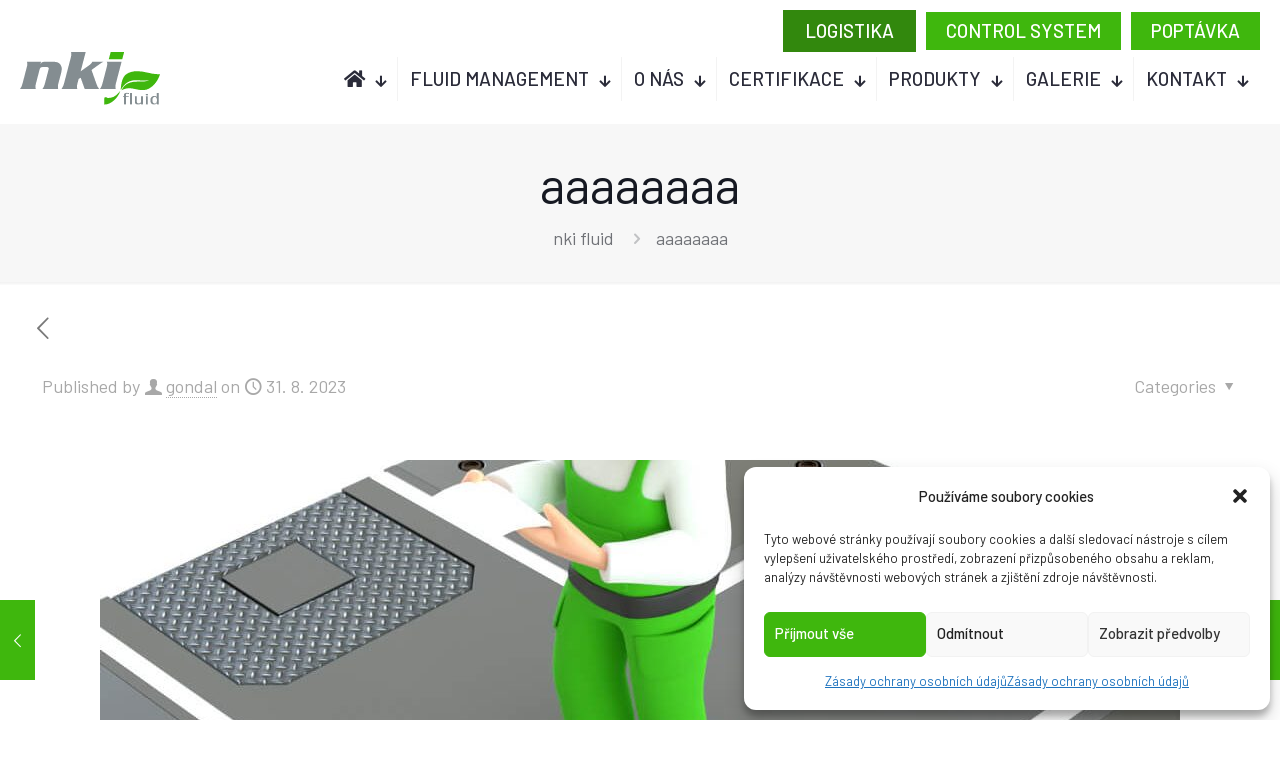

--- FILE ---
content_type: text/html; charset=UTF-8
request_url: https://nkifluid.cz/portfolio-item/aaaaaaaa/
body_size: 33008
content:
<!DOCTYPE html>
<html lang="cs" class="no-js " itemscope itemtype="https://schema.org/WebPage" >

<head>

<meta charset="UTF-8" />
<meta name='robots' content='index, follow, max-image-preview:large, max-snippet:-1, max-video-preview:-1' />
<meta name="format-detection" content="telephone=no">
<meta name="viewport" content="width=device-width, initial-scale=1, maximum-scale=1" />
<link rel="shortcut icon" href="/wp-content/uploads/2023/06/favicon-32x32-1.png" type="image/x-icon" />
<link rel="apple-touch-icon" href="/wp-content/uploads/2023/06/apple-icon-180x180-1.png" />
<meta name="theme-color" content="#ffffff" media="(prefers-color-scheme: light)">
<meta name="theme-color" content="#ffffff" media="(prefers-color-scheme: dark)">

	<!-- This site is optimized with the Yoast SEO plugin v25.6 - https://yoast.com/wordpress/plugins/seo/ -->
	<title>aaaaaaaa - nki fluid</title>
	<link rel="canonical" href="https://nkifluid.cz/portfolio-item/aaaaaaaa/" />
	<meta property="og:locale" content="cs_CZ" />
	<meta property="og:type" content="article" />
	<meta property="og:title" content="aaaaaaaa - nki fluid" />
	<meta property="og:url" content="https://nkifluid.cz/portfolio-item/aaaaaaaa/" />
	<meta property="og:site_name" content="nki fluid" />
	<meta property="og:image" content="https://nkifluid.cz/wp-content/uploads/2023/08/02_service-technician_img.jpg" />
	<meta property="og:image:width" content="1080" />
	<meta property="og:image:height" content="900" />
	<meta property="og:image:type" content="image/jpeg" />
	<meta name="twitter:card" content="summary_large_image" />
	<script type="application/ld+json" class="yoast-schema-graph">{"@context":"https://schema.org","@graph":[{"@type":"WebPage","@id":"https://nkifluid.cz/portfolio-item/aaaaaaaa/","url":"https://nkifluid.cz/portfolio-item/aaaaaaaa/","name":"aaaaaaaa - nki fluid","isPartOf":{"@id":"https://nkifluid.cz/#website"},"primaryImageOfPage":{"@id":"https://nkifluid.cz/portfolio-item/aaaaaaaa/#primaryimage"},"image":{"@id":"https://nkifluid.cz/portfolio-item/aaaaaaaa/#primaryimage"},"thumbnailUrl":"https://nkifluid.cz/wp-content/uploads/2023/08/02_service-technician_img.jpg","datePublished":"2023-08-31T11:21:22+00:00","breadcrumb":{"@id":"https://nkifluid.cz/portfolio-item/aaaaaaaa/#breadcrumb"},"inLanguage":"cs","potentialAction":[{"@type":"ReadAction","target":["https://nkifluid.cz/portfolio-item/aaaaaaaa/"]}]},{"@type":"ImageObject","inLanguage":"cs","@id":"https://nkifluid.cz/portfolio-item/aaaaaaaa/#primaryimage","url":"https://nkifluid.cz/wp-content/uploads/2023/08/02_service-technician_img.jpg","contentUrl":"https://nkifluid.cz/wp-content/uploads/2023/08/02_service-technician_img.jpg","width":1080,"height":900},{"@type":"BreadcrumbList","@id":"https://nkifluid.cz/portfolio-item/aaaaaaaa/#breadcrumb","itemListElement":[{"@type":"ListItem","position":1,"name":"Domů","item":"https://nkifluid.cz/"},{"@type":"ListItem","position":2,"name":"aaaaaaaa"}]},{"@type":"WebSite","@id":"https://nkifluid.cz/#website","url":"https://nkifluid.cz/","name":"nki fluid","description":"kompletní řešení maziv a olejů","publisher":{"@id":"https://nkifluid.cz/#organization"},"potentialAction":[{"@type":"SearchAction","target":{"@type":"EntryPoint","urlTemplate":"https://nkifluid.cz/?s={search_term_string}"},"query-input":{"@type":"PropertyValueSpecification","valueRequired":true,"valueName":"search_term_string"}}],"inLanguage":"cs"},{"@type":"Organization","@id":"https://nkifluid.cz/#organization","name":"nki fluid","url":"https://nkifluid.cz/","logo":{"@type":"ImageObject","inLanguage":"cs","@id":"https://nkifluid.cz/#/schema/logo/image/","url":"https://nkifluid.cz/wp-content/uploads/2023/09/nki_fluid_logo.jpg","contentUrl":"https://nkifluid.cz/wp-content/uploads/2023/09/nki_fluid_logo.jpg","width":696,"height":696,"caption":"nki fluid"},"image":{"@id":"https://nkifluid.cz/#/schema/logo/image/"}}]}</script>
	<!-- / Yoast SEO plugin. -->


<link rel='dns-prefetch' href='//fonts.googleapis.com' />
<link rel="alternate" type="application/rss+xml" title="nki fluid &raquo; RSS zdroj" href="https://nkifluid.cz/feed/" />
<link rel="alternate" type="application/rss+xml" title="nki fluid &raquo; RSS komentářů" href="https://nkifluid.cz/comments/feed/" />
<link rel="alternate" type="application/rss+xml" title="nki fluid &raquo; RSS komentářů pro aaaaaaaa" href="https://nkifluid.cz/portfolio-item/aaaaaaaa/feed/" />
<link rel="alternate" title="oEmbed (JSON)" type="application/json+oembed" href="https://nkifluid.cz/wp-json/oembed/1.0/embed?url=https%3A%2F%2Fnkifluid.cz%2Fportfolio-item%2Faaaaaaaa%2F" />
<link rel="alternate" title="oEmbed (XML)" type="text/xml+oembed" href="https://nkifluid.cz/wp-json/oembed/1.0/embed?url=https%3A%2F%2Fnkifluid.cz%2Fportfolio-item%2Faaaaaaaa%2F&#038;format=xml" />
<style id='wp-img-auto-sizes-contain-inline-css' type='text/css'>
img:is([sizes=auto i],[sizes^="auto," i]){contain-intrinsic-size:3000px 1500px}
/*# sourceURL=wp-img-auto-sizes-contain-inline-css */
</style>
<style id='wp-emoji-styles-inline-css' type='text/css'>

	img.wp-smiley, img.emoji {
		display: inline !important;
		border: none !important;
		box-shadow: none !important;
		height: 1em !important;
		width: 1em !important;
		margin: 0 0.07em !important;
		vertical-align: -0.1em !important;
		background: none !important;
		padding: 0 !important;
	}
/*# sourceURL=wp-emoji-styles-inline-css */
</style>
<style id='wp-block-library-inline-css' type='text/css'>
:root{--wp-block-synced-color:#7a00df;--wp-block-synced-color--rgb:122,0,223;--wp-bound-block-color:var(--wp-block-synced-color);--wp-editor-canvas-background:#ddd;--wp-admin-theme-color:#007cba;--wp-admin-theme-color--rgb:0,124,186;--wp-admin-theme-color-darker-10:#006ba1;--wp-admin-theme-color-darker-10--rgb:0,107,160.5;--wp-admin-theme-color-darker-20:#005a87;--wp-admin-theme-color-darker-20--rgb:0,90,135;--wp-admin-border-width-focus:2px}@media (min-resolution:192dpi){:root{--wp-admin-border-width-focus:1.5px}}.wp-element-button{cursor:pointer}:root .has-very-light-gray-background-color{background-color:#eee}:root .has-very-dark-gray-background-color{background-color:#313131}:root .has-very-light-gray-color{color:#eee}:root .has-very-dark-gray-color{color:#313131}:root .has-vivid-green-cyan-to-vivid-cyan-blue-gradient-background{background:linear-gradient(135deg,#00d084,#0693e3)}:root .has-purple-crush-gradient-background{background:linear-gradient(135deg,#34e2e4,#4721fb 50%,#ab1dfe)}:root .has-hazy-dawn-gradient-background{background:linear-gradient(135deg,#faaca8,#dad0ec)}:root .has-subdued-olive-gradient-background{background:linear-gradient(135deg,#fafae1,#67a671)}:root .has-atomic-cream-gradient-background{background:linear-gradient(135deg,#fdd79a,#004a59)}:root .has-nightshade-gradient-background{background:linear-gradient(135deg,#330968,#31cdcf)}:root .has-midnight-gradient-background{background:linear-gradient(135deg,#020381,#2874fc)}:root{--wp--preset--font-size--normal:16px;--wp--preset--font-size--huge:42px}.has-regular-font-size{font-size:1em}.has-larger-font-size{font-size:2.625em}.has-normal-font-size{font-size:var(--wp--preset--font-size--normal)}.has-huge-font-size{font-size:var(--wp--preset--font-size--huge)}.has-text-align-center{text-align:center}.has-text-align-left{text-align:left}.has-text-align-right{text-align:right}.has-fit-text{white-space:nowrap!important}#end-resizable-editor-section{display:none}.aligncenter{clear:both}.items-justified-left{justify-content:flex-start}.items-justified-center{justify-content:center}.items-justified-right{justify-content:flex-end}.items-justified-space-between{justify-content:space-between}.screen-reader-text{border:0;clip-path:inset(50%);height:1px;margin:-1px;overflow:hidden;padding:0;position:absolute;width:1px;word-wrap:normal!important}.screen-reader-text:focus{background-color:#ddd;clip-path:none;color:#444;display:block;font-size:1em;height:auto;left:5px;line-height:normal;padding:15px 23px 14px;text-decoration:none;top:5px;width:auto;z-index:100000}html :where(.has-border-color){border-style:solid}html :where([style*=border-top-color]){border-top-style:solid}html :where([style*=border-right-color]){border-right-style:solid}html :where([style*=border-bottom-color]){border-bottom-style:solid}html :where([style*=border-left-color]){border-left-style:solid}html :where([style*=border-width]){border-style:solid}html :where([style*=border-top-width]){border-top-style:solid}html :where([style*=border-right-width]){border-right-style:solid}html :where([style*=border-bottom-width]){border-bottom-style:solid}html :where([style*=border-left-width]){border-left-style:solid}html :where(img[class*=wp-image-]){height:auto;max-width:100%}:where(figure){margin:0 0 1em}html :where(.is-position-sticky){--wp-admin--admin-bar--position-offset:var(--wp-admin--admin-bar--height,0px)}@media screen and (max-width:600px){html :where(.is-position-sticky){--wp-admin--admin-bar--position-offset:0px}}

/*# sourceURL=wp-block-library-inline-css */
</style><style id='global-styles-inline-css' type='text/css'>
:root{--wp--preset--aspect-ratio--square: 1;--wp--preset--aspect-ratio--4-3: 4/3;--wp--preset--aspect-ratio--3-4: 3/4;--wp--preset--aspect-ratio--3-2: 3/2;--wp--preset--aspect-ratio--2-3: 2/3;--wp--preset--aspect-ratio--16-9: 16/9;--wp--preset--aspect-ratio--9-16: 9/16;--wp--preset--color--black: #000000;--wp--preset--color--cyan-bluish-gray: #abb8c3;--wp--preset--color--white: #ffffff;--wp--preset--color--pale-pink: #f78da7;--wp--preset--color--vivid-red: #cf2e2e;--wp--preset--color--luminous-vivid-orange: #ff6900;--wp--preset--color--luminous-vivid-amber: #fcb900;--wp--preset--color--light-green-cyan: #7bdcb5;--wp--preset--color--vivid-green-cyan: #00d084;--wp--preset--color--pale-cyan-blue: #8ed1fc;--wp--preset--color--vivid-cyan-blue: #0693e3;--wp--preset--color--vivid-purple: #9b51e0;--wp--preset--gradient--vivid-cyan-blue-to-vivid-purple: linear-gradient(135deg,rgb(6,147,227) 0%,rgb(155,81,224) 100%);--wp--preset--gradient--light-green-cyan-to-vivid-green-cyan: linear-gradient(135deg,rgb(122,220,180) 0%,rgb(0,208,130) 100%);--wp--preset--gradient--luminous-vivid-amber-to-luminous-vivid-orange: linear-gradient(135deg,rgb(252,185,0) 0%,rgb(255,105,0) 100%);--wp--preset--gradient--luminous-vivid-orange-to-vivid-red: linear-gradient(135deg,rgb(255,105,0) 0%,rgb(207,46,46) 100%);--wp--preset--gradient--very-light-gray-to-cyan-bluish-gray: linear-gradient(135deg,rgb(238,238,238) 0%,rgb(169,184,195) 100%);--wp--preset--gradient--cool-to-warm-spectrum: linear-gradient(135deg,rgb(74,234,220) 0%,rgb(151,120,209) 20%,rgb(207,42,186) 40%,rgb(238,44,130) 60%,rgb(251,105,98) 80%,rgb(254,248,76) 100%);--wp--preset--gradient--blush-light-purple: linear-gradient(135deg,rgb(255,206,236) 0%,rgb(152,150,240) 100%);--wp--preset--gradient--blush-bordeaux: linear-gradient(135deg,rgb(254,205,165) 0%,rgb(254,45,45) 50%,rgb(107,0,62) 100%);--wp--preset--gradient--luminous-dusk: linear-gradient(135deg,rgb(255,203,112) 0%,rgb(199,81,192) 50%,rgb(65,88,208) 100%);--wp--preset--gradient--pale-ocean: linear-gradient(135deg,rgb(255,245,203) 0%,rgb(182,227,212) 50%,rgb(51,167,181) 100%);--wp--preset--gradient--electric-grass: linear-gradient(135deg,rgb(202,248,128) 0%,rgb(113,206,126) 100%);--wp--preset--gradient--midnight: linear-gradient(135deg,rgb(2,3,129) 0%,rgb(40,116,252) 100%);--wp--preset--font-size--small: 13px;--wp--preset--font-size--medium: 20px;--wp--preset--font-size--large: 36px;--wp--preset--font-size--x-large: 42px;--wp--preset--spacing--20: 0.44rem;--wp--preset--spacing--30: 0.67rem;--wp--preset--spacing--40: 1rem;--wp--preset--spacing--50: 1.5rem;--wp--preset--spacing--60: 2.25rem;--wp--preset--spacing--70: 3.38rem;--wp--preset--spacing--80: 5.06rem;--wp--preset--shadow--natural: 6px 6px 9px rgba(0, 0, 0, 0.2);--wp--preset--shadow--deep: 12px 12px 50px rgba(0, 0, 0, 0.4);--wp--preset--shadow--sharp: 6px 6px 0px rgba(0, 0, 0, 0.2);--wp--preset--shadow--outlined: 6px 6px 0px -3px rgb(255, 255, 255), 6px 6px rgb(0, 0, 0);--wp--preset--shadow--crisp: 6px 6px 0px rgb(0, 0, 0);}:where(.is-layout-flex){gap: 0.5em;}:where(.is-layout-grid){gap: 0.5em;}body .is-layout-flex{display: flex;}.is-layout-flex{flex-wrap: wrap;align-items: center;}.is-layout-flex > :is(*, div){margin: 0;}body .is-layout-grid{display: grid;}.is-layout-grid > :is(*, div){margin: 0;}:where(.wp-block-columns.is-layout-flex){gap: 2em;}:where(.wp-block-columns.is-layout-grid){gap: 2em;}:where(.wp-block-post-template.is-layout-flex){gap: 1.25em;}:where(.wp-block-post-template.is-layout-grid){gap: 1.25em;}.has-black-color{color: var(--wp--preset--color--black) !important;}.has-cyan-bluish-gray-color{color: var(--wp--preset--color--cyan-bluish-gray) !important;}.has-white-color{color: var(--wp--preset--color--white) !important;}.has-pale-pink-color{color: var(--wp--preset--color--pale-pink) !important;}.has-vivid-red-color{color: var(--wp--preset--color--vivid-red) !important;}.has-luminous-vivid-orange-color{color: var(--wp--preset--color--luminous-vivid-orange) !important;}.has-luminous-vivid-amber-color{color: var(--wp--preset--color--luminous-vivid-amber) !important;}.has-light-green-cyan-color{color: var(--wp--preset--color--light-green-cyan) !important;}.has-vivid-green-cyan-color{color: var(--wp--preset--color--vivid-green-cyan) !important;}.has-pale-cyan-blue-color{color: var(--wp--preset--color--pale-cyan-blue) !important;}.has-vivid-cyan-blue-color{color: var(--wp--preset--color--vivid-cyan-blue) !important;}.has-vivid-purple-color{color: var(--wp--preset--color--vivid-purple) !important;}.has-black-background-color{background-color: var(--wp--preset--color--black) !important;}.has-cyan-bluish-gray-background-color{background-color: var(--wp--preset--color--cyan-bluish-gray) !important;}.has-white-background-color{background-color: var(--wp--preset--color--white) !important;}.has-pale-pink-background-color{background-color: var(--wp--preset--color--pale-pink) !important;}.has-vivid-red-background-color{background-color: var(--wp--preset--color--vivid-red) !important;}.has-luminous-vivid-orange-background-color{background-color: var(--wp--preset--color--luminous-vivid-orange) !important;}.has-luminous-vivid-amber-background-color{background-color: var(--wp--preset--color--luminous-vivid-amber) !important;}.has-light-green-cyan-background-color{background-color: var(--wp--preset--color--light-green-cyan) !important;}.has-vivid-green-cyan-background-color{background-color: var(--wp--preset--color--vivid-green-cyan) !important;}.has-pale-cyan-blue-background-color{background-color: var(--wp--preset--color--pale-cyan-blue) !important;}.has-vivid-cyan-blue-background-color{background-color: var(--wp--preset--color--vivid-cyan-blue) !important;}.has-vivid-purple-background-color{background-color: var(--wp--preset--color--vivid-purple) !important;}.has-black-border-color{border-color: var(--wp--preset--color--black) !important;}.has-cyan-bluish-gray-border-color{border-color: var(--wp--preset--color--cyan-bluish-gray) !important;}.has-white-border-color{border-color: var(--wp--preset--color--white) !important;}.has-pale-pink-border-color{border-color: var(--wp--preset--color--pale-pink) !important;}.has-vivid-red-border-color{border-color: var(--wp--preset--color--vivid-red) !important;}.has-luminous-vivid-orange-border-color{border-color: var(--wp--preset--color--luminous-vivid-orange) !important;}.has-luminous-vivid-amber-border-color{border-color: var(--wp--preset--color--luminous-vivid-amber) !important;}.has-light-green-cyan-border-color{border-color: var(--wp--preset--color--light-green-cyan) !important;}.has-vivid-green-cyan-border-color{border-color: var(--wp--preset--color--vivid-green-cyan) !important;}.has-pale-cyan-blue-border-color{border-color: var(--wp--preset--color--pale-cyan-blue) !important;}.has-vivid-cyan-blue-border-color{border-color: var(--wp--preset--color--vivid-cyan-blue) !important;}.has-vivid-purple-border-color{border-color: var(--wp--preset--color--vivid-purple) !important;}.has-vivid-cyan-blue-to-vivid-purple-gradient-background{background: var(--wp--preset--gradient--vivid-cyan-blue-to-vivid-purple) !important;}.has-light-green-cyan-to-vivid-green-cyan-gradient-background{background: var(--wp--preset--gradient--light-green-cyan-to-vivid-green-cyan) !important;}.has-luminous-vivid-amber-to-luminous-vivid-orange-gradient-background{background: var(--wp--preset--gradient--luminous-vivid-amber-to-luminous-vivid-orange) !important;}.has-luminous-vivid-orange-to-vivid-red-gradient-background{background: var(--wp--preset--gradient--luminous-vivid-orange-to-vivid-red) !important;}.has-very-light-gray-to-cyan-bluish-gray-gradient-background{background: var(--wp--preset--gradient--very-light-gray-to-cyan-bluish-gray) !important;}.has-cool-to-warm-spectrum-gradient-background{background: var(--wp--preset--gradient--cool-to-warm-spectrum) !important;}.has-blush-light-purple-gradient-background{background: var(--wp--preset--gradient--blush-light-purple) !important;}.has-blush-bordeaux-gradient-background{background: var(--wp--preset--gradient--blush-bordeaux) !important;}.has-luminous-dusk-gradient-background{background: var(--wp--preset--gradient--luminous-dusk) !important;}.has-pale-ocean-gradient-background{background: var(--wp--preset--gradient--pale-ocean) !important;}.has-electric-grass-gradient-background{background: var(--wp--preset--gradient--electric-grass) !important;}.has-midnight-gradient-background{background: var(--wp--preset--gradient--midnight) !important;}.has-small-font-size{font-size: var(--wp--preset--font-size--small) !important;}.has-medium-font-size{font-size: var(--wp--preset--font-size--medium) !important;}.has-large-font-size{font-size: var(--wp--preset--font-size--large) !important;}.has-x-large-font-size{font-size: var(--wp--preset--font-size--x-large) !important;}
/*# sourceURL=global-styles-inline-css */
</style>

<style id='classic-theme-styles-inline-css' type='text/css'>
/*! This file is auto-generated */
.wp-block-button__link{color:#fff;background-color:#32373c;border-radius:9999px;box-shadow:none;text-decoration:none;padding:calc(.667em + 2px) calc(1.333em + 2px);font-size:1.125em}.wp-block-file__button{background:#32373c;color:#fff;text-decoration:none}
/*# sourceURL=/wp-includes/css/classic-themes.min.css */
</style>
<link rel='stylesheet' id='contact-form-7-css' href='https://nkifluid.cz/wp-content/plugins/contact-form-7/includes/css/styles.css?ver=6.1' type='text/css' media='all' />
<link rel='stylesheet' id='cmplz-general-css' href='https://nkifluid.cz/wp-content/plugins/complianz-gdpr/assets/css/cookieblocker.min.css?ver=6.5.6' type='text/css' media='all' />
<link rel='stylesheet' id='mfn-be-css' href='https://nkifluid.cz/wp-content/themes/betheme/css/be.css?ver=27.3.5' type='text/css' media='all' />
<link rel='stylesheet' id='mfn-animations-css' href='https://nkifluid.cz/wp-content/themes/betheme/assets/animations/animations.min.css?ver=27.3.5' type='text/css' media='all' />
<link rel='stylesheet' id='mfn-font-awesome-css' href='https://nkifluid.cz/wp-content/themes/betheme/fonts/fontawesome/fontawesome.css?ver=27.3.5' type='text/css' media='all' />
<link rel='stylesheet' id='mfn-jplayer-css' href='https://nkifluid.cz/wp-content/themes/betheme/assets/jplayer/css/jplayer.blue.monday.min.css?ver=27.3.5' type='text/css' media='all' />
<link rel='stylesheet' id='mfn-responsive-css' href='https://nkifluid.cz/wp-content/themes/betheme/css/responsive.css?ver=27.3.5' type='text/css' media='all' />
<link rel='stylesheet' id='mfn-fonts-css' href='https://fonts.googleapis.com/css?family=Barlow%3A1%2C300%2C400%2C400italic%2C500%2C600%2C700%2C700italic%2C800&#038;display=swap&#038;ver=6.9' type='text/css' media='all' />
<link rel='stylesheet' id='mfn-font-button-css' href='https://fonts.googleapis.com/css?family=Barlow%3A400%2C500&#038;display=swap&#038;ver=6.9' type='text/css' media='all' />
<style id='mfn-dynamic-inline-css' type='text/css'>
html{background-color:#ffffff}#Wrapper,#Content,.mfn-popup .mfn-popup-content,.mfn-off-canvas-sidebar .mfn-off-canvas-content-wrapper,.mfn-cart-holder,.mfn-header-login,#Top_bar .search_wrapper,#Top_bar .top_bar_right .mfn-live-search-box,.column_livesearch .mfn-live-search-wrapper,.column_livesearch .mfn-live-search-box{background-color:#ffffff}.layout-boxed.mfn-bebuilder-header.mfn-ui #Wrapper .mfn-only-sample-content{background-color:#ffffff}body:not(.template-slider) #Header{min-height:140px}body.header-below:not(.template-slider) #Header{padding-top:140px}#Footer .widgets_wrapper{padding:70px 0}.has-search-overlay.search-overlay-opened #search-overlay{background-color:rgba(0,0,0,0.6)}.elementor-page.elementor-default #Content .the_content .section_wrapper{max-width:100%}.elementor-page.elementor-default #Content .section.the_content{width:100%}.elementor-page.elementor-default #Content .section_wrapper .the_content_wrapper{margin-left:0;margin-right:0;width:100%}body,button,span.date_label,.timeline_items li h3 span,input[type="submit"],input[type="reset"],input[type="button"],input[type="date"],input[type="text"],input[type="password"],input[type="tel"],input[type="email"],textarea,select,.offer_li .title h3,.mfn-menu-item-megamenu{font-family:"Barlow",-apple-system,BlinkMacSystemFont,"Segoe UI",Roboto,Oxygen-Sans,Ubuntu,Cantarell,"Helvetica Neue",sans-serif}#menu > ul > li > a,a.action_button,#overlay-menu ul li a{font-family:"Barlow",-apple-system,BlinkMacSystemFont,"Segoe UI",Roboto,Oxygen-Sans,Ubuntu,Cantarell,"Helvetica Neue",sans-serif}#Subheader .title{font-family:"Barlow",-apple-system,BlinkMacSystemFont,"Segoe UI",Roboto,Oxygen-Sans,Ubuntu,Cantarell,"Helvetica Neue",sans-serif}h1,h2,h3,h4,.text-logo #logo{font-family:"Barlow",-apple-system,BlinkMacSystemFont,"Segoe UI",Roboto,Oxygen-Sans,Ubuntu,Cantarell,"Helvetica Neue",sans-serif}h5,h6{font-family:"Barlow",-apple-system,BlinkMacSystemFont,"Segoe UI",Roboto,Oxygen-Sans,Ubuntu,Cantarell,"Helvetica Neue",sans-serif}blockquote{font-family:"Barlow",-apple-system,BlinkMacSystemFont,"Segoe UI",Roboto,Oxygen-Sans,Ubuntu,Cantarell,"Helvetica Neue",sans-serif}.chart_box .chart .num,.counter .desc_wrapper .number-wrapper,.how_it_works .image .number,.pricing-box .plan-header .price,.quick_fact .number-wrapper,.woocommerce .product div.entry-summary .price{font-family:"Barlow",-apple-system,BlinkMacSystemFont,"Segoe UI",Roboto,Oxygen-Sans,Ubuntu,Cantarell,"Helvetica Neue",sans-serif}body,.mfn-menu-item-megamenu{font-size:18px;line-height:28px;font-weight:400;letter-spacing:0px}.big{font-size:18px;line-height:30px;font-weight:400;letter-spacing:0px}#menu > ul > li > a,a.action_button,#overlay-menu ul li a{font-size:19px;font-weight:500;letter-spacing:0px}#overlay-menu ul li a{line-height:28.5px}#Subheader .title{font-size:50px;line-height:60px;font-weight:400;letter-spacing:0px}h1,.text-logo #logo{font-size:60px;line-height:65px;font-weight:800;letter-spacing:0px}h2{font-size:60px;line-height:60px;font-weight:700;letter-spacing:0px}h3,.woocommerce ul.products li.product h3,.woocommerce #customer_login h2{font-size:44px;line-height:44px;font-weight:700;letter-spacing:0px}h4,.woocommerce .woocommerce-order-details__title,.woocommerce .wc-bacs-bank-details-heading,.woocommerce .woocommerce-customer-details h2{font-size:26px;line-height:30px;font-weight:700;letter-spacing:0px}h5{font-size:24px;line-height:30px;font-weight:500;letter-spacing:0px}h6{font-size:15px;line-height:26px;font-weight:700;letter-spacing:0px}#Intro .intro-title{font-size:70px;line-height:70px;font-weight:400;letter-spacing:0px}@media only screen and (min-width:768px) and (max-width:959px){body,.mfn-menu-item-megamenu{font-size:15px;line-height:24px;font-weight:400;letter-spacing:0px}.big{font-size:15px;line-height:26px;font-weight:400;letter-spacing:0px}#menu > ul > li > a,a.action_button,#overlay-menu ul li a{font-size:16px;font-weight:500;letter-spacing:0px}#overlay-menu ul li a{line-height:24px}#Subheader .title{font-size:43px;line-height:51px;font-weight:400;letter-spacing:0px}h1,.text-logo #logo{font-size:51px;line-height:55px;font-weight:800;letter-spacing:0px}h2{font-size:51px;line-height:51px;font-weight:700;letter-spacing:0px}h3,.woocommerce ul.products li.product h3,.woocommerce #customer_login h2{font-size:37px;line-height:37px;font-weight:700;letter-spacing:0px}h4,.woocommerce .woocommerce-order-details__title,.woocommerce .wc-bacs-bank-details-heading,.woocommerce .woocommerce-customer-details h2{font-size:22px;line-height:26px;font-weight:700;letter-spacing:0px}h5{font-size:20px;line-height:26px;font-weight:500;letter-spacing:0px}h6{font-size:13px;line-height:22px;font-weight:700;letter-spacing:0px}#Intro .intro-title{font-size:60px;line-height:60px;font-weight:400;letter-spacing:0px}blockquote{font-size:15px}.chart_box .chart .num{font-size:45px;line-height:45px}.counter .desc_wrapper .number-wrapper{font-size:45px;line-height:45px}.counter .desc_wrapper .title{font-size:14px;line-height:18px}.faq .question .title{font-size:14px}.fancy_heading .title{font-size:38px;line-height:38px}.offer .offer_li .desc_wrapper .title h3{font-size:32px;line-height:32px}.offer_thumb_ul li.offer_thumb_li .desc_wrapper .title h3{font-size:32px;line-height:32px}.pricing-box .plan-header h2{font-size:27px;line-height:27px}.pricing-box .plan-header .price > span{font-size:40px;line-height:40px}.pricing-box .plan-header .price sup.currency{font-size:18px;line-height:18px}.pricing-box .plan-header .price sup.period{font-size:14px;line-height:14px}.quick_fact .number-wrapper{font-size:80px;line-height:80px}.trailer_box .desc h2{font-size:27px;line-height:27px}.widget > h3{font-size:17px;line-height:20px}}@media only screen and (min-width:480px) and (max-width:767px){body,.mfn-menu-item-megamenu{font-size:14px;line-height:21px;font-weight:400;letter-spacing:0px}.big{font-size:14px;line-height:23px;font-weight:400;letter-spacing:0px}#menu > ul > li > a,a.action_button,#overlay-menu ul li a{font-size:14px;font-weight:500;letter-spacing:0px}#overlay-menu ul li a{line-height:21px}#Subheader .title{font-size:38px;line-height:45px;font-weight:400;letter-spacing:0px}h1,.text-logo #logo{font-size:45px;line-height:49px;font-weight:800;letter-spacing:0px}h2{font-size:45px;line-height:45px;font-weight:700;letter-spacing:0px}h3,.woocommerce ul.products li.product h3,.woocommerce #customer_login h2{font-size:33px;line-height:33px;font-weight:700;letter-spacing:0px}h4,.woocommerce .woocommerce-order-details__title,.woocommerce .wc-bacs-bank-details-heading,.woocommerce .woocommerce-customer-details h2{font-size:20px;line-height:23px;font-weight:700;letter-spacing:0px}h5{font-size:18px;line-height:23px;font-weight:500;letter-spacing:0px}h6{font-size:13px;line-height:20px;font-weight:700;letter-spacing:0px}#Intro .intro-title{font-size:53px;line-height:53px;font-weight:400;letter-spacing:0px}blockquote{font-size:14px}.chart_box .chart .num{font-size:40px;line-height:40px}.counter .desc_wrapper .number-wrapper{font-size:40px;line-height:40px}.counter .desc_wrapper .title{font-size:13px;line-height:16px}.faq .question .title{font-size:13px}.fancy_heading .title{font-size:34px;line-height:34px}.offer .offer_li .desc_wrapper .title h3{font-size:28px;line-height:28px}.offer_thumb_ul li.offer_thumb_li .desc_wrapper .title h3{font-size:28px;line-height:28px}.pricing-box .plan-header h2{font-size:24px;line-height:24px}.pricing-box .plan-header .price > span{font-size:34px;line-height:34px}.pricing-box .plan-header .price sup.currency{font-size:16px;line-height:16px}.pricing-box .plan-header .price sup.period{font-size:13px;line-height:13px}.quick_fact .number-wrapper{font-size:70px;line-height:70px}.trailer_box .desc h2{font-size:24px;line-height:24px}.widget > h3{font-size:16px;line-height:19px}}@media only screen and (max-width:479px){body,.mfn-menu-item-megamenu{font-size:13px;line-height:19px;font-weight:400;letter-spacing:0px}.big{font-size:13px;line-height:19px;font-weight:400;letter-spacing:0px}#menu > ul > li > a,a.action_button,#overlay-menu ul li a{font-size:13px;font-weight:500;letter-spacing:0px}#overlay-menu ul li a{line-height:19.5px}#Subheader .title{font-size:30px;line-height:36px;font-weight:400;letter-spacing:0px}h1,.text-logo #logo{font-size:36px;line-height:39px;font-weight:800;letter-spacing:0px}h2{font-size:36px;line-height:36px;font-weight:700;letter-spacing:0px}h3,.woocommerce ul.products li.product h3,.woocommerce #customer_login h2{font-size:26px;line-height:26px;font-weight:700;letter-spacing:0px}h4,.woocommerce .woocommerce-order-details__title,.woocommerce .wc-bacs-bank-details-heading,.woocommerce .woocommerce-customer-details h2{font-size:16px;line-height:19px;font-weight:700;letter-spacing:0px}h5{font-size:14px;line-height:19px;font-weight:500;letter-spacing:0px}h6{font-size:13px;line-height:19px;font-weight:700;letter-spacing:0px}#Intro .intro-title{font-size:42px;line-height:42px;font-weight:400;letter-spacing:0px}blockquote{font-size:13px}.chart_box .chart .num{font-size:35px;line-height:35px}.counter .desc_wrapper .number-wrapper{font-size:35px;line-height:35px}.counter .desc_wrapper .title{font-size:13px;line-height:26px}.faq .question .title{font-size:13px}.fancy_heading .title{font-size:30px;line-height:30px}.offer .offer_li .desc_wrapper .title h3{font-size:26px;line-height:26px}.offer_thumb_ul li.offer_thumb_li .desc_wrapper .title h3{font-size:26px;line-height:26px}.pricing-box .plan-header h2{font-size:21px;line-height:21px}.pricing-box .plan-header .price > span{font-size:32px;line-height:32px}.pricing-box .plan-header .price sup.currency{font-size:14px;line-height:14px}.pricing-box .plan-header .price sup.period{font-size:13px;line-height:13px}.quick_fact .number-wrapper{font-size:60px;line-height:60px}.trailer_box .desc h2{font-size:21px;line-height:21px}.widget > h3{font-size:15px;line-height:18px}}.with_aside .sidebar.columns{width:23%}.with_aside .sections_group{width:77%}.aside_both .sidebar.columns{width:18%}.aside_both .sidebar.sidebar-1{margin-left:-82%}.aside_both .sections_group{width:64%;margin-left:18%}@media only screen and (min-width:1240px){#Wrapper,.with_aside .content_wrapper{max-width:1240px}body.layout-boxed.mfn-header-scrolled .mfn-header-tmpl.mfn-sticky-layout-width{max-width:1240px;left:0;right:0;margin-left:auto;margin-right:auto}body.layout-boxed:not(.mfn-header-scrolled) .mfn-header-tmpl.mfn-header-layout-width,body.layout-boxed .mfn-header-tmpl.mfn-header-layout-width:not(.mfn-hasSticky){max-width:1240px;left:0;right:0;margin-left:auto;margin-right:auto}body.layout-boxed.mfn-bebuilder-header.mfn-ui .mfn-only-sample-content{max-width:1240px;margin-left:auto;margin-right:auto}.section_wrapper,.container{max-width:1220px}.layout-boxed.header-boxed #Top_bar.is-sticky{max-width:1240px}}@media only screen and (max-width:767px){#Wrapper{max-width:calc(100% - 67px)}.content_wrapper .section_wrapper,.container,.four.columns .widget-area{max-width:550px !important;padding-left:33px;padding-right:33px}}  .button-default .button,.button-flat .button,.button-round .button{background-color:#f7f7f7;color:#747474}.button-stroke .button{border-color:#f7f7f7;color:#747474}.button-stroke .button:hover{background-color:#f7f7f7;color:#fff}.button-default .button_theme,.button-default button,.button-default input[type="button"],.button-default input[type="reset"],.button-default input[type="submit"],.button-flat .button_theme,.button-flat button,.button-flat input[type="button"],.button-flat input[type="reset"],.button-flat input[type="submit"],.button-round .button_theme,.button-round button,.button-round input[type="button"],.button-round input[type="reset"],.button-round input[type="submit"],.woocommerce #respond input#submit,.woocommerce a.button:not(.default),.woocommerce button.button,.woocommerce input.button,.woocommerce #respond input#submit:hover,.woocommerce a.button:hover,.woocommerce button.button:hover,.woocommerce input.button:hover{color:#ffffff}.button-default #respond input#submit.alt.disabled,.button-default #respond input#submit.alt.disabled:hover,.button-default #respond input#submit.alt:disabled,.button-default #respond input#submit.alt:disabled:hover,.button-default #respond input#submit.alt:disabled[disabled],.button-default #respond input#submit.alt:disabled[disabled]:hover,.button-default a.button.alt.disabled,.button-default a.button.alt.disabled:hover,.button-default a.button.alt:disabled,.button-default a.button.alt:disabled:hover,.button-default a.button.alt:disabled[disabled],.button-default a.button.alt:disabled[disabled]:hover,.button-default button.button.alt.disabled,.button-default button.button.alt.disabled:hover,.button-default button.button.alt:disabled,.button-default button.button.alt:disabled:hover,.button-default button.button.alt:disabled[disabled],.button-default button.button.alt:disabled[disabled]:hover,.button-default input.button.alt.disabled,.button-default input.button.alt.disabled:hover,.button-default input.button.alt:disabled,.button-default input.button.alt:disabled:hover,.button-default input.button.alt:disabled[disabled],.button-default input.button.alt:disabled[disabled]:hover,.button-default #respond input#submit.alt,.button-default a.button.alt,.button-default button.button.alt,.button-default input.button.alt,.button-default #respond input#submit.alt:hover,.button-default a.button.alt:hover,.button-default button.button.alt:hover,.button-default input.button.alt:hover,.button-flat #respond input#submit.alt.disabled,.button-flat #respond input#submit.alt.disabled:hover,.button-flat #respond input#submit.alt:disabled,.button-flat #respond input#submit.alt:disabled:hover,.button-flat #respond input#submit.alt:disabled[disabled],.button-flat #respond input#submit.alt:disabled[disabled]:hover,.button-flat a.button.alt.disabled,.button-flat a.button.alt.disabled:hover,.button-flat a.button.alt:disabled,.button-flat a.button.alt:disabled:hover,.button-flat a.button.alt:disabled[disabled],.button-flat a.button.alt:disabled[disabled]:hover,.button-flat button.button.alt.disabled,.button-flat button.button.alt.disabled:hover,.button-flat button.button.alt:disabled,.button-flat button.button.alt:disabled:hover,.button-flat button.button.alt:disabled[disabled],.button-flat button.button.alt:disabled[disabled]:hover,.button-flat input.button.alt.disabled,.button-flat input.button.alt.disabled:hover,.button-flat input.button.alt:disabled,.button-flat input.button.alt:disabled:hover,.button-flat input.button.alt:disabled[disabled],.button-flat input.button.alt:disabled[disabled]:hover,.button-flat #respond input#submit.alt,.button-flat a.button.alt,.button-flat button.button.alt,.button-flat input.button.alt,.button-flat #respond input#submit.alt:hover,.button-flat a.button.alt:hover,.button-flat button.button.alt:hover,.button-flat input.button.alt:hover,.button-round #respond input#submit.alt.disabled,.button-round #respond input#submit.alt.disabled:hover,.button-round #respond input#submit.alt:disabled,.button-round #respond input#submit.alt:disabled:hover,.button-round #respond input#submit.alt:disabled[disabled],.button-round #respond input#submit.alt:disabled[disabled]:hover,.button-round a.button.alt.disabled,.button-round a.button.alt.disabled:hover,.button-round a.button.alt:disabled,.button-round a.button.alt:disabled:hover,.button-round a.button.alt:disabled[disabled],.button-round a.button.alt:disabled[disabled]:hover,.button-round button.button.alt.disabled,.button-round button.button.alt.disabled:hover,.button-round button.button.alt:disabled,.button-round button.button.alt:disabled:hover,.button-round button.button.alt:disabled[disabled],.button-round button.button.alt:disabled[disabled]:hover,.button-round input.button.alt.disabled,.button-round input.button.alt.disabled:hover,.button-round input.button.alt:disabled,.button-round input.button.alt:disabled:hover,.button-round input.button.alt:disabled[disabled],.button-round input.button.alt:disabled[disabled]:hover,.button-round #respond input#submit.alt,.button-round a.button.alt,.button-round button.button.alt,.button-round input.button.alt,.button-round #respond input#submit.alt:hover,.button-round a.button.alt:hover,.button-round button.button.alt:hover,.button-round input.button.alt:hover{background-color:#3fb70d;color:#ffffff}.button-stroke.woocommerce a.button:not(.default),.button-stroke .woocommerce a.button:not(.default),.button-stroke #respond input#submit.alt.disabled,.button-stroke #respond input#submit.alt.disabled:hover,.button-stroke #respond input#submit.alt:disabled,.button-stroke #respond input#submit.alt:disabled:hover,.button-stroke #respond input#submit.alt:disabled[disabled],.button-stroke #respond input#submit.alt:disabled[disabled]:hover,.button-stroke a.button.alt.disabled,.button-stroke a.button.alt.disabled:hover,.button-stroke a.button.alt:disabled,.button-stroke a.button.alt:disabled:hover,.button-stroke a.button.alt:disabled[disabled],.button-stroke a.button.alt:disabled[disabled]:hover,.button-stroke button.button.alt.disabled,.button-stroke button.button.alt.disabled:hover,.button-stroke button.button.alt:disabled,.button-stroke button.button.alt:disabled:hover,.button-stroke button.button.alt:disabled[disabled],.button-stroke button.button.alt:disabled[disabled]:hover,.button-stroke input.button.alt.disabled,.button-stroke input.button.alt.disabled:hover,.button-stroke input.button.alt:disabled,.button-stroke input.button.alt:disabled:hover,.button-stroke input.button.alt:disabled[disabled],.button-stroke input.button.alt:disabled[disabled]:hover,.button-stroke #respond input#submit.alt,.button-stroke a.button.alt,.button-stroke button.button.alt,.button-stroke input.button.alt{border-color:#3fb70d;background:none;color:#3fb70d}.button-stroke.woocommerce a.button:not(.default):hover,.button-stroke .woocommerce a.button:not(.default):hover,.button-stroke #respond input#submit.alt:hover,.button-stroke a.button.alt:hover,.button-stroke button.button.alt:hover,.button-stroke input.button.alt:hover,.button-stroke a.action_button:hover{background-color:#3fb70d;color:#ffffff}.action_button,.action_button:hover{background-color:#0089f7;color:#ffffff}.button-stroke a.action_button{border-color:#0089f7}.footer_button{color:#65666C!important;background-color:transparent;box-shadow:none!important}.footer_button:after{display:none!important}.button-custom.woocommerce .button,.button-custom .button,.button-custom .action_button,.button-custom .footer_button,.button-custom button,.button-custom button.button,.button-custom input[type="button"],.button-custom input[type="reset"],.button-custom input[type="submit"],.button-custom .woocommerce #respond input#submit,.button-custom .woocommerce a.button,.button-custom .woocommerce button.button,.button-custom .woocommerce input.button,.button-custom:where(body:not(.woocommerce-block-theme-has-button-styles)) .woocommerce button.button:disabled[disabled]{font-family:Barlow;font-size:18px;line-height:18px;font-weight:500;letter-spacing:0px;padding:20px 40px 20px 40px;border-width:2px;border-radius:50px;border-color:#3fb70d}body.button-custom .button{color:#ffffff;background-color:rgba(255,255,255,0);border-color:#ffffff}body.button-custom .button:hover{color:#ffffff;background-color:#3fb70d;border-color:#3fb70d}body .button-custom .button_theme,body.button-custom .button_theme,.button-custom button,.button-custom input[type="button"],.button-custom input[type="reset"],.button-custom input[type="submit"],.button-custom .woocommerce #respond input#submit,body.button-custom.woocommerce a.button:not(.default),.button-custom .woocommerce button.button,.button-custom .woocommerce input.button,.button-custom .woocommerce a.button_theme:not(.default){color:#3fb70d;background-color:#ffffff;border-color:#3fb70d;box-shadow:unset}body .button-custom .button_theme:hover,body.button-custom .button_theme:hover,.button-custom button:hover,.button-custom input[type="button"]:hover,.button-custom input[type="reset"]:hover,.button-custom input[type="submit"]:hover,.button-custom .woocommerce #respond input#submit:hover,body.button-custom.woocommerce .button:not(.default):hover,body.button-custom.woocommerce a.button:not(.default):hover,.button-custom .woocommerce button.button:hover,.button-custom .woocommerce input.button:hover,.button-custom .woocommerce a.button_theme:not(.default):hover{color:#ffffff;background-color:#3fb70d;border-color:#3fb70d}body.button-custom .action_button{color:#ffffff;background-color:#3fb70d;border-color:#3fb70d;box-shadow:unset}body.button-custom .action_button:hover{color:#3fb70d;background-color:#ffffff;border-color:#3fb70d}.button-custom #respond input#submit.alt.disabled,.button-custom #respond input#submit.alt.disabled:hover,.button-custom #respond input#submit.alt:disabled,.button-custom #respond input#submit.alt:disabled:hover,.button-custom #respond input#submit.alt:disabled[disabled],.button-custom #respond input#submit.alt:disabled[disabled]:hover,.button-custom a.button.alt.disabled,.button-custom a.button.alt.disabled:hover,.button-custom a.button.alt:disabled,.button-custom a.button.alt:disabled:hover,.button-custom a.button.alt:disabled[disabled],.button-custom a.button.alt:disabled[disabled]:hover,.button-custom button.button.alt.disabled,.button-custom button.button.alt.disabled:hover,.button-custom button.button.alt:disabled,.button-custom button.button.alt:disabled:hover,.button-custom button.button.alt:disabled[disabled],.button-custom button.button.alt:disabled[disabled]:hover,.button-custom input.button.alt.disabled,.button-custom input.button.alt.disabled:hover,.button-custom input.button.alt:disabled,.button-custom input.button.alt:disabled:hover,.button-custom input.button.alt:disabled[disabled],.button-custom input.button.alt:disabled[disabled]:hover,.button-custom #respond input#submit.alt,.button-custom a.button.alt,.button-custom button.button.alt,.button-custom input.button.alt{line-height:18px;padding:20px 40px 20px 40px;color:#3fb70d;background-color:#ffffff;font-family:Barlow;font-size:18px;font-weight:500;letter-spacing:0px;border-width:2px;border-radius:50px}.button-custom #respond input#submit.alt:hover,.button-custom a.button.alt:hover,.button-custom button.button.alt:hover,.button-custom input.button.alt:hover,.button-custom a.action_button:hover{color:#ffffff;background-color:#3fb70d}#Top_bar #logo,.header-fixed #Top_bar #logo,.header-plain #Top_bar #logo,.header-transparent #Top_bar #logo{height:60px;line-height:60px;padding:15px 0}.logo-overflow #Top_bar:not(.is-sticky) .logo{height:90px}#Top_bar .menu > li > a{padding:15px 0}.menu-highlight:not(.header-creative) #Top_bar .menu > li > a{margin:20px 0}.header-plain:not(.menu-highlight) #Top_bar .menu > li > a span:not(.description){line-height:90px}.header-fixed #Top_bar .menu > li > a{padding:30px 0}@media only screen and (max-width:767px){.mobile-header-mini #Top_bar #logo{height:50px!important;line-height:50px!important;margin:5px 0}}#Top_bar #logo img.svg{width:150px}.image_frame,.wp-caption{border-width:0px}.alert{border-radius:0px}#Top_bar .top_bar_right .top-bar-right-input input{width:200px}.mfn-live-search-box .mfn-live-search-list{max-height:300px}#Side_slide{right:-250px;width:250px}#Side_slide.left{left:-250px}.blog-teaser li .desc-wrapper .desc{background-position-y:-1px}.mfn-free-delivery-info{--mfn-free-delivery-bar:#3fb70d;--mfn-free-delivery-bg:rgba(0,0,0,0.1);--mfn-free-delivery-achieved:#3fb70d}@media only screen and ( max-width:767px ){}@media only screen and (min-width:1240px){body:not(.header-simple) #Top_bar #menu{display:block!important}.tr-menu #Top_bar #menu{background:none!important}#Top_bar .menu > li > ul.mfn-megamenu > li{float:left}#Top_bar .menu > li > ul.mfn-megamenu > li.mfn-megamenu-cols-1{width:100%}#Top_bar .menu > li > ul.mfn-megamenu > li.mfn-megamenu-cols-2{width:50%}#Top_bar .menu > li > ul.mfn-megamenu > li.mfn-megamenu-cols-3{width:33.33%}#Top_bar .menu > li > ul.mfn-megamenu > li.mfn-megamenu-cols-4{width:25%}#Top_bar .menu > li > ul.mfn-megamenu > li.mfn-megamenu-cols-5{width:20%}#Top_bar .menu > li > ul.mfn-megamenu > li.mfn-megamenu-cols-6{width:16.66%}#Top_bar .menu > li > ul.mfn-megamenu > li > ul{display:block!important;position:inherit;left:auto;top:auto;border-width:0 1px 0 0}#Top_bar .menu > li > ul.mfn-megamenu > li:last-child > ul{border:0}#Top_bar .menu > li > ul.mfn-megamenu > li > ul li{width:auto}#Top_bar .menu > li > ul.mfn-megamenu a.mfn-megamenu-title{text-transform:uppercase;font-weight:400;background:none}#Top_bar .menu > li > ul.mfn-megamenu a .menu-arrow{display:none}.menuo-right #Top_bar .menu > li > ul.mfn-megamenu{left:0;width:98%!important;margin:0 1%;padding:20px 0}.menuo-right #Top_bar .menu > li > ul.mfn-megamenu-bg{box-sizing:border-box}#Top_bar .menu > li > ul.mfn-megamenu-bg{padding:20px 166px 20px 20px;background-repeat:no-repeat;background-position:right bottom}.rtl #Top_bar .menu > li > ul.mfn-megamenu-bg{padding-left:166px;padding-right:20px;background-position:left bottom}#Top_bar .menu > li > ul.mfn-megamenu-bg > li{background:none}#Top_bar .menu > li > ul.mfn-megamenu-bg > li a{border:none}#Top_bar .menu > li > ul.mfn-megamenu-bg > li > ul{background:none!important;-webkit-box-shadow:0 0 0 0;-moz-box-shadow:0 0 0 0;box-shadow:0 0 0 0}.mm-vertical #Top_bar .container{position:relative}.mm-vertical #Top_bar .top_bar_left{position:static}.mm-vertical #Top_bar .menu > li ul{box-shadow:0 0 0 0 transparent!important;background-image:none}.mm-vertical #Top_bar .menu > li > ul.mfn-megamenu{padding:20px 0}.mm-vertical.header-plain #Top_bar .menu > li > ul.mfn-megamenu{width:100%!important;margin:0}.mm-vertical #Top_bar .menu > li > ul.mfn-megamenu > li{display:table-cell;float:none!important;width:10%;padding:0 15px;border-right:1px solid rgba(0,0,0,0.05)}.mm-vertical #Top_bar .menu > li > ul.mfn-megamenu > li:last-child{border-right-width:0}.mm-vertical #Top_bar .menu > li > ul.mfn-megamenu > li.hide-border{border-right-width:0}.mm-vertical #Top_bar .menu > li > ul.mfn-megamenu > li a{border-bottom-width:0;padding:9px 15px;line-height:120%}.mm-vertical #Top_bar .menu > li > ul.mfn-megamenu a.mfn-megamenu-title{font-weight:700}.rtl .mm-vertical #Top_bar .menu > li > ul.mfn-megamenu > li:first-child{border-right-width:0}.rtl .mm-vertical #Top_bar .menu > li > ul.mfn-megamenu > li:last-child{border-right-width:1px}body.header-shop #Top_bar #menu{display:flex!important;background-color:transparent}.header-shop #Top_bar.is-sticky .top_bar_row_second{display:none}.header-plain:not(.menuo-right) #Header .top_bar_left{width:auto!important}.header-stack.header-center #Top_bar #menu{display:inline-block!important}.header-simple #Top_bar #menu{display:none;height:auto;width:300px;bottom:auto;top:100%;right:1px;position:absolute;margin:0}.header-simple #Header a.responsive-menu-toggle{display:block;right:10px}.header-simple #Top_bar #menu > ul{width:100%;float:left}.header-simple #Top_bar #menu ul li{width:100%;padding-bottom:0;border-right:0;position:relative}.header-simple #Top_bar #menu ul li a{padding:0 20px;margin:0;display:block;height:auto;line-height:normal;border:none}.header-simple #Top_bar #menu ul li a:not(.menu-toggle):after{display:none}.header-simple #Top_bar #menu ul li a span{border:none;line-height:44px;display:inline;padding:0}.header-simple #Top_bar #menu ul li.submenu .menu-toggle{display:block;position:absolute;right:0;top:0;width:44px;height:44px;line-height:44px;font-size:30px;font-weight:300;text-align:center;cursor:pointer;color:#444;opacity:0.33;transform:unset}.header-simple #Top_bar #menu ul li.submenu .menu-toggle:after{content:"+";position:static}.header-simple #Top_bar #menu ul li.hover > .menu-toggle:after{content:"-"}.header-simple #Top_bar #menu ul li.hover a{border-bottom:0}.header-simple #Top_bar #menu ul.mfn-megamenu li .menu-toggle{display:none}.header-simple #Top_bar #menu ul li ul{position:relative!important;left:0!important;top:0;padding:0;margin:0!important;width:auto!important;background-image:none}.header-simple #Top_bar #menu ul li ul li{width:100%!important;display:block;padding:0}.header-simple #Top_bar #menu ul li ul li a{padding:0 20px 0 30px}.header-simple #Top_bar #menu ul li ul li a .menu-arrow{display:none}.header-simple #Top_bar #menu ul li ul li a span{padding:0}.header-simple #Top_bar #menu ul li ul li a span:after{display:none!important}.header-simple #Top_bar .menu > li > ul.mfn-megamenu a.mfn-megamenu-title{text-transform:uppercase;font-weight:400}.header-simple #Top_bar .menu > li > ul.mfn-megamenu > li > ul{display:block!important;position:inherit;left:auto;top:auto}.header-simple #Top_bar #menu ul li ul li ul{border-left:0!important;padding:0;top:0}.header-simple #Top_bar #menu ul li ul li ul li a{padding:0 20px 0 40px}.rtl.header-simple #Top_bar #menu{left:1px;right:auto}.rtl.header-simple #Top_bar a.responsive-menu-toggle{left:10px;right:auto}.rtl.header-simple #Top_bar #menu ul li.submenu .menu-toggle{left:0;right:auto}.rtl.header-simple #Top_bar #menu ul li ul{left:auto!important;right:0!important}.rtl.header-simple #Top_bar #menu ul li ul li a{padding:0 30px 0 20px}.rtl.header-simple #Top_bar #menu ul li ul li ul li a{padding:0 40px 0 20px}.menu-highlight #Top_bar .menu > li{margin:0 2px}.menu-highlight:not(.header-creative) #Top_bar .menu > li > a{padding:0;-webkit-border-radius:5px;border-radius:5px}.menu-highlight #Top_bar .menu > li > a:after{display:none}.menu-highlight #Top_bar .menu > li > a span:not(.description){line-height:50px}.menu-highlight #Top_bar .menu > li > a span.description{display:none}.menu-highlight.header-stack #Top_bar .menu > li > a{margin:10px 0!important}.menu-highlight.header-stack #Top_bar .menu > li > a span:not(.description){line-height:40px}.menu-highlight.header-simple #Top_bar #menu ul li,.menu-highlight.header-creative #Top_bar #menu ul li{margin:0}.menu-highlight.header-simple #Top_bar #menu ul li > a,.menu-highlight.header-creative #Top_bar #menu ul li > a{-webkit-border-radius:0;border-radius:0}.menu-highlight:not(.header-fixed):not(.header-simple) #Top_bar.is-sticky .menu > li > a{margin:10px 0!important;padding:5px 0!important}.menu-highlight:not(.header-fixed):not(.header-simple) #Top_bar.is-sticky .menu > li > a span{line-height:30px!important}.header-modern.menu-highlight.menuo-right .menu_wrapper{margin-right:20px}.menu-line-below #Top_bar .menu > li > a:not(.menu-toggle):after{top:auto;bottom:-4px}.menu-line-below #Top_bar.is-sticky .menu > li > a:not(.menu-toggle):after{top:auto;bottom:-4px}.menu-line-below-80 #Top_bar:not(.is-sticky) .menu > li > a:not(.menu-toggle):after{height:4px;left:10%;top:50%;margin-top:20px;width:80%}.menu-line-below-80-1 #Top_bar:not(.is-sticky) .menu > li > a:not(.menu-toggle):after{height:1px;left:10%;top:50%;margin-top:20px;width:80%}.menu-link-color #Top_bar .menu > li > a:not(.menu-toggle):after{display:none!important}.menu-arrow-top #Top_bar .menu > li > a:after{background:none repeat scroll 0 0 rgba(0,0,0,0)!important;border-color:#ccc transparent transparent;border-style:solid;border-width:7px 7px 0;display:block;height:0;left:50%;margin-left:-7px;top:0!important;width:0}.menu-arrow-top #Top_bar.is-sticky .menu > li > a:after{top:0!important}.menu-arrow-bottom #Top_bar .menu > li > a:after{background:none!important;border-color:transparent transparent #ccc;border-style:solid;border-width:0 7px 7px;display:block;height:0;left:50%;margin-left:-7px;top:auto;bottom:0;width:0}.menu-arrow-bottom #Top_bar.is-sticky .menu > li > a:after{top:auto;bottom:0}.menuo-no-borders #Top_bar .menu > li > a span{border-width:0!important}.menuo-no-borders #Header_creative #Top_bar .menu > li > a span{border-bottom-width:0}.menuo-no-borders.header-plain #Top_bar a#header_cart,.menuo-no-borders.header-plain #Top_bar a#search_button,.menuo-no-borders.header-plain #Top_bar .wpml-languages,.menuo-no-borders.header-plain #Top_bar a.action_button{border-width:0}.menuo-right #Top_bar .menu_wrapper{float:right}.menuo-right.header-stack:not(.header-center) #Top_bar .menu_wrapper{margin-right:150px}body.header-creative{padding-left:50px}body.header-creative.header-open{padding-left:250px}body.error404,body.under-construction,body.template-blank,body.under-construction.header-rtl.header-creative.header-open{padding-left:0!important;padding-right:0!important}.header-creative.footer-fixed #Footer,.header-creative.footer-sliding #Footer,.header-creative.footer-stick #Footer.is-sticky{box-sizing:border-box;padding-left:50px}.header-open.footer-fixed #Footer,.header-open.footer-sliding #Footer,.header-creative.footer-stick #Footer.is-sticky{padding-left:250px}.header-rtl.header-creative.footer-fixed #Footer,.header-rtl.header-creative.footer-sliding #Footer,.header-rtl.header-creative.footer-stick #Footer.is-sticky{padding-left:0;padding-right:50px}.header-rtl.header-open.footer-fixed #Footer,.header-rtl.header-open.footer-sliding #Footer,.header-rtl.header-creative.footer-stick #Footer.is-sticky{padding-right:250px}#Header_creative{background-color:#fff;position:fixed;width:250px;height:100%;left:-200px;top:0;z-index:9002;-webkit-box-shadow:2px 0 4px 2px rgba(0,0,0,.15);box-shadow:2px 0 4px 2px rgba(0,0,0,.15)}#Header_creative .container{width:100%}#Header_creative .creative-wrapper{opacity:0;margin-right:50px}#Header_creative a.creative-menu-toggle{display:block;width:34px;height:34px;line-height:34px;font-size:22px;text-align:center;position:absolute;top:10px;right:8px;border-radius:3px}.admin-bar #Header_creative a.creative-menu-toggle{top:42px}#Header_creative #Top_bar{position:static;width:100%}#Header_creative #Top_bar .top_bar_left{width:100%!important;float:none}#Header_creative #Top_bar .logo{float:none;text-align:center;margin:15px 0}#Header_creative #Top_bar #menu{background-color:transparent}#Header_creative #Top_bar .menu_wrapper{float:none;margin:0 0 30px}#Header_creative #Top_bar .menu > li{width:100%;float:none;position:relative}#Header_creative #Top_bar .menu > li > a{padding:0;text-align:center}#Header_creative #Top_bar .menu > li > a:after{display:none}#Header_creative #Top_bar .menu > li > a span{border-right:0;border-bottom-width:1px;line-height:38px}#Header_creative #Top_bar .menu li ul{left:100%;right:auto;top:0;box-shadow:2px 2px 2px 0 rgba(0,0,0,0.03);-webkit-box-shadow:2px 2px 2px 0 rgba(0,0,0,0.03)}#Header_creative #Top_bar .menu > li > ul.mfn-megamenu{margin:0;width:700px!important}#Header_creative #Top_bar .menu > li > ul.mfn-megamenu > li > ul{left:0}#Header_creative #Top_bar .menu li ul li a{padding-top:9px;padding-bottom:8px}#Header_creative #Top_bar .menu li ul li ul{top:0}#Header_creative #Top_bar .menu > li > a span.description{display:block;font-size:13px;line-height:28px!important;clear:both}.menuo-arrows #Top_bar .menu > li.submenu > a > span:after{content:unset!important}#Header_creative #Top_bar .top_bar_right{width:100%!important;float:left;height:auto;margin-bottom:35px;text-align:center;padding:0 20px;top:0;-webkit-box-sizing:border-box;-moz-box-sizing:border-box;box-sizing:border-box}#Header_creative #Top_bar .top_bar_right:before{content:none}#Header_creative #Top_bar .top_bar_right .top_bar_right_wrapper{flex-wrap:wrap;justify-content:center}#Header_creative #Top_bar .top_bar_right .top-bar-right-icon,#Header_creative #Top_bar .top_bar_right .wpml-languages,#Header_creative #Top_bar .top_bar_right .top-bar-right-button,#Header_creative #Top_bar .top_bar_right .top-bar-right-input{min-height:30px;margin:5px}#Header_creative #Top_bar .search_wrapper{left:100%;top:auto}#Header_creative #Top_bar .banner_wrapper{display:block;text-align:center}#Header_creative #Top_bar .banner_wrapper img{max-width:100%;height:auto;display:inline-block}#Header_creative #Action_bar{display:none;position:absolute;bottom:0;top:auto;clear:both;padding:0 20px;box-sizing:border-box}#Header_creative #Action_bar .contact_details{width:100%;text-align:center;margin-bottom:20px}#Header_creative #Action_bar .contact_details li{padding:0}#Header_creative #Action_bar .social{float:none;text-align:center;padding:5px 0 15px}#Header_creative #Action_bar .social li{margin-bottom:2px}#Header_creative #Action_bar .social-menu{float:none;text-align:center}#Header_creative #Action_bar .social-menu li{border-color:rgba(0,0,0,.1)}#Header_creative .social li a{color:rgba(0,0,0,.5)}#Header_creative .social li a:hover{color:#000}#Header_creative .creative-social{position:absolute;bottom:10px;right:0;width:50px}#Header_creative .creative-social li{display:block;float:none;width:100%;text-align:center;margin-bottom:5px}.header-creative .fixed-nav.fixed-nav-prev{margin-left:50px}.header-creative.header-open .fixed-nav.fixed-nav-prev{margin-left:250px}.menuo-last #Header_creative #Top_bar .menu li.last ul{top:auto;bottom:0}.header-open #Header_creative{left:0}.header-open #Header_creative .creative-wrapper{opacity:1;margin:0!important}.header-open #Header_creative .creative-menu-toggle,.header-open #Header_creative .creative-social{display:none}.header-open #Header_creative #Action_bar{display:block}body.header-rtl.header-creative{padding-left:0;padding-right:50px}.header-rtl #Header_creative{left:auto;right:-200px}.header-rtl #Header_creative .creative-wrapper{margin-left:50px;margin-right:0}.header-rtl #Header_creative a.creative-menu-toggle{left:8px;right:auto}.header-rtl #Header_creative .creative-social{left:0;right:auto}.header-rtl #Footer #back_to_top.sticky{right:125px}.header-rtl #popup_contact{right:70px}.header-rtl #Header_creative #Top_bar .menu li ul{left:auto;right:100%}.header-rtl #Header_creative #Top_bar .search_wrapper{left:auto;right:100%}.header-rtl .fixed-nav.fixed-nav-prev{margin-left:0!important}.header-rtl .fixed-nav.fixed-nav-next{margin-right:50px}body.header-rtl.header-creative.header-open{padding-left:0;padding-right:250px!important}.header-rtl.header-open #Header_creative{left:auto;right:0}.header-rtl.header-open #Footer #back_to_top.sticky{right:325px}.header-rtl.header-open #popup_contact{right:270px}.header-rtl.header-open .fixed-nav.fixed-nav-next{margin-right:250px}#Header_creative.active{left:-1px}.header-rtl #Header_creative.active{left:auto;right:-1px}#Header_creative.active .creative-wrapper{opacity:1;margin:0}.header-creative .vc_row[data-vc-full-width]{padding-left:50px}.header-creative.header-open .vc_row[data-vc-full-width]{padding-left:250px}.header-open .vc_parallax .vc_parallax-inner{left:auto;width:calc(100% - 250px)}.header-open.header-rtl .vc_parallax .vc_parallax-inner{left:0;right:auto}#Header_creative.scroll{height:100%;overflow-y:auto}#Header_creative.scroll:not(.dropdown) .menu li ul{display:none!important}#Header_creative.scroll #Action_bar{position:static}#Header_creative.dropdown{outline:none}#Header_creative.dropdown #Top_bar .menu_wrapper{float:left;width:100%}#Header_creative.dropdown #Top_bar #menu ul li{position:relative;float:left}#Header_creative.dropdown #Top_bar #menu ul li a:not(.menu-toggle):after{display:none}#Header_creative.dropdown #Top_bar #menu ul li a span{line-height:38px;padding:0}#Header_creative.dropdown #Top_bar #menu ul li.submenu .menu-toggle{display:block;position:absolute;right:0;top:0;width:38px;height:38px;line-height:38px;font-size:26px;font-weight:300;text-align:center;cursor:pointer;color:#444;opacity:0.33;z-index:203}#Header_creative.dropdown #Top_bar #menu ul li.submenu .menu-toggle:after{content:"+";position:static}#Header_creative.dropdown #Top_bar #menu ul li.hover > .menu-toggle:after{content:"-"}#Header_creative.dropdown #Top_bar #menu ul.sub-menu li:not(:last-of-type) a{border-bottom:0}#Header_creative.dropdown #Top_bar #menu ul.mfn-megamenu li .menu-toggle{display:none}#Header_creative.dropdown #Top_bar #menu ul li ul{position:relative!important;left:0!important;top:0;padding:0;margin-left:0!important;width:auto!important;background-image:none}#Header_creative.dropdown #Top_bar #menu ul li ul li{width:100%!important}#Header_creative.dropdown #Top_bar #menu ul li ul li a{padding:0 10px;text-align:center}#Header_creative.dropdown #Top_bar #menu ul li ul li a .menu-arrow{display:none}#Header_creative.dropdown #Top_bar #menu ul li ul li a span{padding:0}#Header_creative.dropdown #Top_bar #menu ul li ul li a span:after{display:none!important}#Header_creative.dropdown #Top_bar .menu > li > ul.mfn-megamenu a.mfn-megamenu-title{text-transform:uppercase;font-weight:400}#Header_creative.dropdown #Top_bar .menu > li > ul.mfn-megamenu > li > ul{display:block!important;position:inherit;left:auto;top:auto}#Header_creative.dropdown #Top_bar #menu ul li ul li ul{border-left:0!important;padding:0;top:0}#Header_creative{transition:left .5s ease-in-out,right .5s ease-in-out}#Header_creative .creative-wrapper{transition:opacity .5s ease-in-out,margin 0s ease-in-out .5s}#Header_creative.active .creative-wrapper{transition:opacity .5s ease-in-out,margin 0s ease-in-out}}@media only screen and (min-width:1240px){#Top_bar.is-sticky{position:fixed!important;width:100%;left:0;top:-60px;height:60px;z-index:701;background:#fff;opacity:.97;-webkit-box-shadow:0 2px 5px 0 rgba(0,0,0,0.1);-moz-box-shadow:0 2px 5px 0 rgba(0,0,0,0.1);box-shadow:0 2px 5px 0 rgba(0,0,0,0.1)}.layout-boxed.header-boxed #Top_bar.is-sticky{left:50%;-webkit-transform:translateX(-50%);transform:translateX(-50%)}#Top_bar.is-sticky .top_bar_left,#Top_bar.is-sticky .top_bar_right,#Top_bar.is-sticky .top_bar_right:before{background:none;box-shadow:unset}#Top_bar.is-sticky .logo{width:auto;margin:0 30px 0 20px;padding:0}#Top_bar.is-sticky #logo,#Top_bar.is-sticky .custom-logo-link{padding:5px 0!important;height:50px!important;line-height:50px!important}.logo-no-sticky-padding #Top_bar.is-sticky #logo{height:60px!important;line-height:60px!important}#Top_bar.is-sticky #logo img.logo-main{display:none}#Top_bar.is-sticky #logo img.logo-sticky{display:inline;max-height:35px}.logo-sticky-width-auto #Top_bar.is-sticky #logo img.logo-sticky{width:auto}#Top_bar.is-sticky .menu_wrapper{clear:none}#Top_bar.is-sticky .menu_wrapper .menu > li > a{padding:15px 0}#Top_bar.is-sticky .menu > li > a,#Top_bar.is-sticky .menu > li > a span{line-height:30px}#Top_bar.is-sticky .menu > li > a:after{top:auto;bottom:-4px}#Top_bar.is-sticky .menu > li > a span.description{display:none}#Top_bar.is-sticky .secondary_menu_wrapper,#Top_bar.is-sticky .banner_wrapper{display:none}.header-overlay #Top_bar.is-sticky{display:none}.sticky-dark #Top_bar.is-sticky,.sticky-dark #Top_bar.is-sticky #menu{background:rgba(0,0,0,.8)}.sticky-dark #Top_bar.is-sticky .menu > li:not(.current-menu-item) > a{color:#fff}.sticky-dark #Top_bar.is-sticky .top_bar_right .top-bar-right-icon{color:rgba(255,255,255,.9)}.sticky-dark #Top_bar.is-sticky .top_bar_right .top-bar-right-icon svg .path{stroke:rgba(255,255,255,.9)}.sticky-dark #Top_bar.is-sticky .wpml-languages a.active,.sticky-dark #Top_bar.is-sticky .wpml-languages ul.wpml-lang-dropdown{background:rgba(0,0,0,0.1);border-color:rgba(0,0,0,0.1)}.sticky-white #Top_bar.is-sticky,.sticky-white #Top_bar.is-sticky #menu{background:rgba(255,255,255,.8)}.sticky-white #Top_bar.is-sticky .menu > li:not(.current-menu-item) > a{color:#222}.sticky-white #Top_bar.is-sticky .top_bar_right .top-bar-right-icon{color:rgba(0,0,0,.8)}.sticky-white #Top_bar.is-sticky .top_bar_right .top-bar-right-icon svg .path{stroke:rgba(0,0,0,.8)}.sticky-white #Top_bar.is-sticky .wpml-languages a.active,.sticky-white #Top_bar.is-sticky .wpml-languages ul.wpml-lang-dropdown{background:rgba(255,255,255,0.1);border-color:rgba(0,0,0,0.1)}}@media only screen and (min-width:768px) and (max-width:1240px){.header_placeholder{height:0!important}}@media only screen and (max-width:1239px){#Top_bar #menu{display:none;height:auto;width:300px;bottom:auto;top:100%;right:1px;position:absolute;margin:0}#Top_bar a.responsive-menu-toggle{display:block}#Top_bar #menu > ul{width:100%;float:left}#Top_bar #menu ul li{width:100%;padding-bottom:0;border-right:0;position:relative}#Top_bar #menu ul li a{padding:0 25px;margin:0;display:block;height:auto;line-height:normal;border:none}#Top_bar #menu ul li a:not(.menu-toggle):after{display:none}#Top_bar #menu ul li a span{border:none;line-height:44px;display:inline;padding:0}#Top_bar #menu ul li a span.description{margin:0 0 0 5px}#Top_bar #menu ul li.submenu .menu-toggle{display:block;position:absolute;right:15px;top:0;width:44px;height:44px;line-height:44px;font-size:30px;font-weight:300;text-align:center;cursor:pointer;color:#444;opacity:0.33;transform:unset}#Top_bar #menu ul li.submenu .menu-toggle:after{content:"+";position:static}#Top_bar #menu ul li.hover > .menu-toggle:after{content:"-"}#Top_bar #menu ul li.hover a{border-bottom:0}#Top_bar #menu ul li a span:after{display:none!important}#Top_bar #menu ul.mfn-megamenu li .menu-toggle{display:none}.menuo-arrows.keyboard-support #Top_bar .menu > li.submenu > a:not(.menu-toggle):after,.menuo-arrows:not(.keyboard-support) #Top_bar .menu > li.submenu > a:not(.menu-toggle)::after{display:none !important}#Top_bar #menu ul li ul{position:relative!important;left:0!important;top:0;padding:0;margin-left:0!important;width:auto!important;background-image:none!important;box-shadow:0 0 0 0 transparent!important;-webkit-box-shadow:0 0 0 0 transparent!important}#Top_bar #menu ul li ul li{width:100%!important}#Top_bar #menu ul li ul li a{padding:0 20px 0 35px}#Top_bar #menu ul li ul li a .menu-arrow{display:none}#Top_bar #menu ul li ul li a span{padding:0}#Top_bar #menu ul li ul li a span:after{display:none!important}#Top_bar .menu > li > ul.mfn-megamenu a.mfn-megamenu-title{text-transform:uppercase;font-weight:400}#Top_bar .menu > li > ul.mfn-megamenu > li > ul{display:block!important;position:inherit;left:auto;top:auto}#Top_bar #menu ul li ul li ul{border-left:0!important;padding:0;top:0}#Top_bar #menu ul li ul li ul li a{padding:0 20px 0 45px}#Header #menu > ul > li.current-menu-item > a,#Header #menu > ul > li.current_page_item > a,#Header #menu > ul > li.current-menu-parent > a,#Header #menu > ul > li.current-page-parent > a,#Header #menu > ul > li.current-menu-ancestor > a,#Header #menu > ul > li.current_page_ancestor > a{background:rgba(0,0,0,.02)}.rtl #Top_bar #menu{left:1px;right:auto}.rtl #Top_bar a.responsive-menu-toggle{left:20px;right:auto}.rtl #Top_bar #menu ul li.submenu .menu-toggle{left:15px;right:auto;border-left:none;border-right:1px solid #eee;transform:unset}.rtl #Top_bar #menu ul li ul{left:auto!important;right:0!important}.rtl #Top_bar #menu ul li ul li a{padding:0 30px 0 20px}.rtl #Top_bar #menu ul li ul li ul li a{padding:0 40px 0 20px}.header-stack .menu_wrapper a.responsive-menu-toggle{position:static!important;margin:11px 0!important}.header-stack .menu_wrapper #menu{left:0;right:auto}.rtl.header-stack #Top_bar #menu{left:auto;right:0}.admin-bar #Header_creative{top:32px}.header-creative.layout-boxed{padding-top:85px}.header-creative.layout-full-width #Wrapper{padding-top:60px}#Header_creative{position:fixed;width:100%;left:0!important;top:0;z-index:1001}#Header_creative .creative-wrapper{display:block!important;opacity:1!important}#Header_creative .creative-menu-toggle,#Header_creative .creative-social{display:none!important;opacity:1!important}#Header_creative #Top_bar{position:static;width:100%}#Header_creative #Top_bar .one{display:flex}#Header_creative #Top_bar #logo,#Header_creative #Top_bar .custom-logo-link{height:50px;line-height:50px;padding:5px 0}#Header_creative #Top_bar #logo img.logo-sticky{max-height:40px!important}#Header_creative #logo img.logo-main{display:none}#Header_creative #logo img.logo-sticky{display:inline-block}.logo-no-sticky-padding #Header_creative #Top_bar #logo{height:60px;line-height:60px;padding:0}.logo-no-sticky-padding #Header_creative #Top_bar #logo img.logo-sticky{max-height:60px!important}#Header_creative #Action_bar{display:none}#Header_creative #Top_bar .top_bar_right:before{content:none}#Header_creative.scroll{overflow:visible!important}}body{--mfn-clients-tiles-hover:#3fb70d;--mfn-icon-box-icon:#3fb70d;--mfn-sliding-box-bg:#3fb70d;--mfn-woo-body-color:#212121;--mfn-woo-heading-color:#212121;--mfn-woo-themecolor:#3fb70d;--mfn-woo-bg-themecolor:#3fb70d;--mfn-woo-border-themecolor:#3fb70d}#Header_wrapper,#Intro{background-color:#ffffff}#Subheader{background-color:rgba(247,247,247,1)}.header-classic #Action_bar,.header-fixed #Action_bar,.header-plain #Action_bar,.header-split #Action_bar,.header-shop #Action_bar,.header-shop-split #Action_bar,.header-stack #Action_bar{background-color:#101015}#Sliding-top{background-color:#545454}#Sliding-top a.sliding-top-control{border-right-color:#545454}#Sliding-top.st-center a.sliding-top-control,#Sliding-top.st-left a.sliding-top-control{border-top-color:#545454}#Footer{background-color:#101015}.grid .post-item,.masonry:not(.tiles) .post-item,.photo2 .post .post-desc-wrapper{background-color:transparent}.portfolio_group .portfolio-item .desc{background-color:transparent}.woocommerce ul.products li.product,.shop_slider .shop_slider_ul li .item_wrapper .desc{background-color:transparent}body,ul.timeline_items,.icon_box a .desc,.icon_box a:hover .desc,.feature_list ul li a,.list_item a,.list_item a:hover,.widget_recent_entries ul li a,.flat_box a,.flat_box a:hover,.story_box .desc,.content_slider.carousel  ul li a .title,.content_slider.flat.description ul li .desc,.content_slider.flat.description ul li a .desc,.post-nav.minimal a i{color:#212121}.post-nav.minimal a svg{fill:#212121}.themecolor,.opening_hours .opening_hours_wrapper li span,.fancy_heading_icon .icon_top,.fancy_heading_arrows .icon-right-dir,.fancy_heading_arrows .icon-left-dir,.fancy_heading_line .title,.button-love a.mfn-love,.format-link .post-title .icon-link,.pager-single > span,.pager-single a:hover,.widget_meta ul,.widget_pages ul,.widget_rss ul,.widget_mfn_recent_comments ul li:after,.widget_archive ul,.widget_recent_comments ul li:after,.widget_nav_menu ul,.woocommerce ul.products li.product .price,.shop_slider .shop_slider_ul li .item_wrapper .price,.woocommerce-page ul.products li.product .price,.widget_price_filter .price_label .from,.widget_price_filter .price_label .to,.woocommerce ul.product_list_widget li .quantity .amount,.woocommerce .product div.entry-summary .price,.woocommerce .product .woocommerce-variation-price .price,.woocommerce .star-rating span,#Error_404 .error_pic i,.style-simple #Filters .filters_wrapper ul li a:hover,.style-simple #Filters .filters_wrapper ul li.current-cat a,.style-simple .quick_fact .title,.mfn-cart-holder .mfn-ch-content .mfn-ch-product .woocommerce-Price-amount,.woocommerce .comment-form-rating p.stars a:before,.wishlist .wishlist-row .price,.search-results .search-item .post-product-price,.progress_icons.transparent .progress_icon.themebg{color:#3fb70d}.mfn-wish-button.loved:not(.link) .path{fill:#3fb70d;stroke:#3fb70d}.themebg,#comments .commentlist > li .reply a.comment-reply-link,#Filters .filters_wrapper ul li a:hover,#Filters .filters_wrapper ul li.current-cat a,.fixed-nav .arrow,.offer_thumb .slider_pagination a:before,.offer_thumb .slider_pagination a.selected:after,.pager .pages a:hover,.pager .pages a.active,.pager .pages span.page-numbers.current,.pager-single span:after,.portfolio_group.exposure .portfolio-item .desc-inner .line,.Recent_posts ul li .desc:after,.Recent_posts ul li .photo .c,.slider_pagination a.selected,.slider_pagination .slick-active a,.slider_pagination a.selected:after,.slider_pagination .slick-active a:after,.testimonials_slider .slider_images,.testimonials_slider .slider_images a:after,.testimonials_slider .slider_images:before,#Top_bar .header-cart-count,#Top_bar .header-wishlist-count,.mfn-footer-stickymenu ul li a .header-wishlist-count,.mfn-footer-stickymenu ul li a .header-cart-count,.widget_categories ul,.widget_mfn_menu ul li a:hover,.widget_mfn_menu ul li.current-menu-item:not(.current-menu-ancestor) > a,.widget_mfn_menu ul li.current_page_item:not(.current_page_ancestor) > a,.widget_product_categories ul,.widget_recent_entries ul li:after,.woocommerce-account table.my_account_orders .order-number a,.woocommerce-MyAccount-navigation ul li.is-active a,.style-simple .accordion .question:after,.style-simple .faq .question:after,.style-simple .icon_box .desc_wrapper .title:before,.style-simple #Filters .filters_wrapper ul li a:after,.style-simple .trailer_box:hover .desc,.tp-bullets.simplebullets.round .bullet.selected,.tp-bullets.simplebullets.round .bullet.selected:after,.tparrows.default,.tp-bullets.tp-thumbs .bullet.selected:after{background-color:#3fb70d}.Latest_news ul li .photo,.Recent_posts.blog_news ul li .photo,.style-simple .opening_hours .opening_hours_wrapper li label,.style-simple .timeline_items li:hover h3,.style-simple .timeline_items li:nth-child(even):hover h3,.style-simple .timeline_items li:hover .desc,.style-simple .timeline_items li:nth-child(even):hover,.style-simple .offer_thumb .slider_pagination a.selected{border-color:#3fb70d}a{color:#3fb70d}a:hover{color:#318f09}*::-moz-selection{background-color:#3fb70d;color:white}*::selection{background-color:#3fb70d;color:white}.blockquote p.author span,.counter .desc_wrapper .title,.article_box .desc_wrapper p,.team .desc_wrapper p.subtitle,.pricing-box .plan-header p.subtitle,.pricing-box .plan-header .price sup.period,.chart_box p,.fancy_heading .inside,.fancy_heading_line .slogan,.post-meta,.post-meta a,.post-footer,.post-footer a span.label,.pager .pages a,.button-love a .label,.pager-single a,#comments .commentlist > li .comment-author .says,.fixed-nav .desc .date,.filters_buttons li.label,.Recent_posts ul li a .desc .date,.widget_recent_entries ul li .post-date,.tp_recent_tweets .twitter_time,.widget_price_filter .price_label,.shop-filters .woocommerce-result-count,.woocommerce ul.product_list_widget li .quantity,.widget_shopping_cart ul.product_list_widget li dl,.product_meta .posted_in,.woocommerce .shop_table .product-name .variation > dd,.shipping-calculator-button:after,.shop_slider .shop_slider_ul li .item_wrapper .price del,.woocommerce .product .entry-summary .woocommerce-product-rating .woocommerce-review-link,.woocommerce .product.style-default .entry-summary .product_meta .tagged_as,.woocommerce .tagged_as,.wishlist .sku_wrapper,.woocommerce .column_product_rating .woocommerce-review-link,.woocommerce #reviews #comments ol.commentlist li .comment-text p.meta .woocommerce-review__verified,.woocommerce #reviews #comments ol.commentlist li .comment-text p.meta .woocommerce-review__dash,.woocommerce #reviews #comments ol.commentlist li .comment-text p.meta .woocommerce-review__published-date,.testimonials_slider .testimonials_slider_ul li .author span,.testimonials_slider .testimonials_slider_ul li .author span a,.Latest_news ul li .desc_footer,.share-simple-wrapper .icons a{color:#a8a8a8}h1,h1 a,h1 a:hover,.text-logo #logo{color:#3fb70d}h2,h2 a,h2 a:hover{color:#3fb70d}h3,h3 a,h3 a:hover{color:#3fb70d}h4,h4 a,h4 a:hover,.style-simple .sliding_box .desc_wrapper h4{color:#ffffff}h5,h5 a,h5 a:hover{color:#2a2b39}h6,h6 a,h6 a:hover,a.content_link .title{color:#161922}.woocommerce #customer_login h2{color:#3fb70d} .woocommerce .woocommerce-order-details__title,.woocommerce .wc-bacs-bank-details-heading,.woocommerce .woocommerce-customer-details h2,.woocommerce #respond .comment-reply-title,.woocommerce #reviews #comments ol.commentlist li .comment-text p.meta .woocommerce-review__author{color:#ffffff} .dropcap,.highlight:not(.highlight_image){background-color:#3fb70d}.button-default .button_theme,.button-default button,.button-default input[type="button"],.button-default input[type="reset"],.button-default input[type="submit"],.button-flat .button_theme,.button-flat button,.button-flat input[type="button"],.button-flat input[type="reset"],.button-flat input[type="submit"],.button-round .button_theme,.button-round button,.button-round input[type="button"],.button-round input[type="reset"],.button-round input[type="submit"],.woocommerce #respond input#submit,.woocommerce a.button:not(.default),.woocommerce button.button,.woocommerce input.button,.woocommerce #respond input#submit:hover,.woocommerce a.button:not(.default):hover,.woocommerce button.button:hover,.woocommerce input.button:hover{background-color:#3fb70d}.button-stroke .button_theme,.button-stroke .button_theme .button_icon i,.button-stroke button,.button-stroke input[type="submit"],.button-stroke input[type="reset"],.button-stroke input[type="button"],.button-stroke .woocommerce #respond input#submit,.button-stroke .woocommerce a.button:not(.default),.button-stroke .woocommerce button.button,.button-stroke.woocommerce input.button{border-color:#3fb70d;color:#3fb70d}.button-stroke .button_theme:hover,.button-stroke button:hover,.button-stroke input[type="submit"]:hover,.button-stroke input[type="reset"]:hover,.button-stroke input[type="button"]:hover{background-color:#3fb70d;color:white}.button-default .single_add_to_cart_button,.button-flat .single_add_to_cart_button,.button-round .single_add_to_cart_button,.button-default .woocommerce .button:disabled,.button-flat .woocommerce .button:disabled,.button-round .woocommerce .button:disabled,.button-default .woocommerce .button.alt,.button-flat .woocommerce .button.alt,.button-round .woocommerce .button.alt{background-color:#3fb70d}.button-stroke .single_add_to_cart_button:hover,.button-stroke #place_order:hover{background-color:#3fb70d}a.mfn-link{color:#212121}a.mfn-link-2 span,a:hover.mfn-link-2 span:before,a.hover.mfn-link-2 span:before,a.mfn-link-5 span,a.mfn-link-8:after,a.mfn-link-8:before{background:#3fb70d}a:hover.mfn-link{color:#3fb70d}a.mfn-link-2 span:before,a:hover.mfn-link-4:before,a:hover.mfn-link-4:after,a.hover.mfn-link-4:before,a.hover.mfn-link-4:after,a.mfn-link-5:before,a.mfn-link-7:after,a.mfn-link-7:before{background:#318f09}a.mfn-link-6:before{border-bottom-color:#318f09}a.mfn-link svg .path{stroke:#3fb70d}.column_column ul,.column_column ol,.the_content_wrapper:not(.is-elementor) ul,.the_content_wrapper:not(.is-elementor) ol{color:#737E86}hr.hr_color,.hr_color hr,.hr_dots span{color:#3fb70d;background:#3fb70d}.hr_zigzag i{color:#3fb70d}.highlight-left:after,.highlight-right:after{background:#3fb70d}@media only screen and (max-width:767px){.highlight-left .wrap:first-child,.highlight-right .wrap:last-child{background:#3fb70d}}#Header .top_bar_left,.header-classic #Top_bar,.header-plain #Top_bar,.header-stack #Top_bar,.header-split #Top_bar,.header-shop #Top_bar,.header-shop-split #Top_bar,.header-fixed #Top_bar,.header-below #Top_bar,#Header_creative,#Top_bar #menu,.sticky-tb-color #Top_bar.is-sticky{background-color:#ffffff}#Top_bar .wpml-languages a.active,#Top_bar .wpml-languages ul.wpml-lang-dropdown{background-color:#ffffff}#Top_bar .top_bar_right:before{background-color:#e3e3e3}#Header .top_bar_right{background-color:#f5f5f5}#Top_bar .top_bar_right .top-bar-right-icon,#Top_bar .top_bar_right .top-bar-right-icon svg .path{color:#333333;stroke:#333333}#Top_bar .menu > li > a,#Top_bar #menu ul li.submenu .menu-toggle{color:#2a2b39}#Top_bar .menu > li.current-menu-item > a,#Top_bar .menu > li.current_page_item > a,#Top_bar .menu > li.current-menu-parent > a,#Top_bar .menu > li.current-page-parent > a,#Top_bar .menu > li.current-menu-ancestor > a,#Top_bar .menu > li.current-page-ancestor > a,#Top_bar .menu > li.current_page_ancestor > a,#Top_bar .menu > li.hover > a{color:#3fb70d}#Top_bar .menu > li a:not(.menu-toggle):after{background:#3fb70d}.menuo-arrows #Top_bar .menu > li.submenu > a > span:not(.description)::after{border-top-color:#2a2b39}#Top_bar .menu > li.current-menu-item.submenu > a > span:not(.description)::after,#Top_bar .menu > li.current_page_item.submenu > a > span:not(.description)::after,#Top_bar .menu > li.current-menu-parent.submenu > a > span:not(.description)::after,#Top_bar .menu > li.current-page-parent.submenu > a > span:not(.description)::after,#Top_bar .menu > li.current-menu-ancestor.submenu > a > span:not(.description)::after,#Top_bar .menu > li.current-page-ancestor.submenu > a > span:not(.description)::after,#Top_bar .menu > li.current_page_ancestor.submenu > a > span:not(.description)::after,#Top_bar .menu > li.hover.submenu > a > span:not(.description)::after{border-top-color:#3fb70d}.menu-highlight #Top_bar #menu > ul > li.current-menu-item > a,.menu-highlight #Top_bar #menu > ul > li.current_page_item > a,.menu-highlight #Top_bar #menu > ul > li.current-menu-parent > a,.menu-highlight #Top_bar #menu > ul > li.current-page-parent > a,.menu-highlight #Top_bar #menu > ul > li.current-menu-ancestor > a,.menu-highlight #Top_bar #menu > ul > li.current-page-ancestor > a,.menu-highlight #Top_bar #menu > ul > li.current_page_ancestor > a,.menu-highlight #Top_bar #menu > ul > li.hover > a{background:#F2F2F2}.menu-arrow-bottom #Top_bar .menu > li > a:after{border-bottom-color:#3fb70d}.menu-arrow-top #Top_bar .menu > li > a:after{border-top-color:#3fb70d}.header-plain #Top_bar .menu > li.current-menu-item > a,.header-plain #Top_bar .menu > li.current_page_item > a,.header-plain #Top_bar .menu > li.current-menu-parent > a,.header-plain #Top_bar .menu > li.current-page-parent > a,.header-plain #Top_bar .menu > li.current-menu-ancestor > a,.header-plain #Top_bar .menu > li.current-page-ancestor > a,.header-plain #Top_bar .menu > li.current_page_ancestor > a,.header-plain #Top_bar .menu > li.hover > a,.header-plain #Top_bar .wpml-languages:hover,.header-plain #Top_bar .wpml-languages ul.wpml-lang-dropdown{background:#F2F2F2;color:#3fb70d}.header-plain #Top_bar .top_bar_right .top-bar-right-icon:hover{background:#F2F2F2}.header-plain #Top_bar,.header-plain #Top_bar .menu > li > a span:not(.description),.header-plain #Top_bar .top_bar_right .top-bar-right-icon,.header-plain #Top_bar .top_bar_right .top-bar-right-button,.header-plain #Top_bar .top_bar_right .top-bar-right-input,.header-plain #Top_bar .wpml-languages{border-color:#f2f2f2}#Top_bar .menu > li ul{background-color:#F2F2F2}#Top_bar .menu > li ul li a{color:#5f5f5f}#Top_bar .menu > li ul li a:hover,#Top_bar .menu > li ul li.hover > a{color:#2e2e2e}.overlay-menu-toggle{color:#3fb70d !important;background:transparent}#Overlay{background:rgba(63,183,13,0.95)}#overlay-menu ul li a,.header-overlay .overlay-menu-toggle.focus{color:#FFFFFF}#overlay-menu ul li.current-menu-item > a,#overlay-menu ul li.current_page_item > a,#overlay-menu ul li.current-menu-parent > a,#overlay-menu ul li.current-page-parent > a,#overlay-menu ul li.current-menu-ancestor > a,#overlay-menu ul li.current-page-ancestor > a,#overlay-menu ul li.current_page_ancestor > a{color:#B1DCFB}#Top_bar .responsive-menu-toggle,#Header_creative .creative-menu-toggle,#Header_creative .responsive-menu-toggle{color:#3fb70d;background:transparent}.mfn-footer-stickymenu{background-color:#ffffff}.mfn-footer-stickymenu ul li a,.mfn-footer-stickymenu ul li a .path{color:#333333;stroke:#333333}#Side_slide{background-color:#2a2b39;border-color:#2a2b39}#Side_slide,#Side_slide #menu ul li.submenu .menu-toggle,#Side_slide .search-wrapper input.field,#Side_slide a:not(.action_button){color:#ffffff}#Side_slide .extras .extras-wrapper a svg .path{stroke:#ffffff}#Side_slide #menu ul li.hover > .menu-toggle,#Side_slide a.active,#Side_slide a:not(.action_button):hover{color:#3fb70d}#Side_slide .extras .extras-wrapper a:hover svg .path{stroke:#3fb70d}#Side_slide #menu ul li.current-menu-item > a,#Side_slide #menu ul li.current_page_item > a,#Side_slide #menu ul li.current-menu-parent > a,#Side_slide #menu ul li.current-page-parent > a,#Side_slide #menu ul li.current-menu-ancestor > a,#Side_slide #menu ul li.current-page-ancestor > a,#Side_slide #menu ul li.current_page_ancestor > a,#Side_slide #menu ul li.hover > a,#Side_slide #menu ul li:hover > a{color:#3fb70d}#Action_bar .contact_details{color:#bbbbbb}#Action_bar .contact_details a{color:#3fb70d}#Action_bar .contact_details a:hover{color:#318f09}#Action_bar .social li a,#Header_creative .social li a,#Action_bar:not(.creative) .social-menu a{color:#bbbbbb}#Action_bar .social li a:hover,#Header_creative .social li a:hover,#Action_bar:not(.creative) .social-menu a:hover{color:#FFFFFF}#Subheader .title{color:#161922}#Subheader ul.breadcrumbs li,#Subheader ul.breadcrumbs li a{color:rgba(22,25,34,0.6)}.mfn-footer,.mfn-footer .widget_recent_entries ul li a{color:#bababa}.mfn-footer a:not(.button,.icon_bar,.mfn-btn,.mfn-option-btn){color:#e8e8e8}.mfn-footer a:not(.button,.icon_bar,.mfn-btn,.mfn-option-btn):hover{color:#ffffff}.mfn-footer h1,.mfn-footer h1 a,.mfn-footer h1 a:hover,.mfn-footer h2,.mfn-footer h2 a,.mfn-footer h2 a:hover,.mfn-footer h3,.mfn-footer h3 a,.mfn-footer h3 a:hover,.mfn-footer h4,.mfn-footer h4 a,.mfn-footer h4 a:hover,.mfn-footer h5,.mfn-footer h5 a,.mfn-footer h5 a:hover,.mfn-footer h6,.mfn-footer h6 a,.mfn-footer h6 a:hover{color:#ffffff}.mfn-footer .themecolor,.mfn-footer .widget_meta ul,.mfn-footer .widget_pages ul,.mfn-footer .widget_rss ul,.mfn-footer .widget_mfn_recent_comments ul li:after,.mfn-footer .widget_archive ul,.mfn-footer .widget_recent_comments ul li:after,.mfn-footer .widget_nav_menu ul,.mfn-footer .widget_price_filter .price_label .from,.mfn-footer .widget_price_filter .price_label .to,.mfn-footer .star-rating span{color:#3fb70d}.mfn-footer .themebg,.mfn-footer .widget_categories ul,.mfn-footer .Recent_posts ul li .desc:after,.mfn-footer .Recent_posts ul li .photo .c,.mfn-footer .widget_recent_entries ul li:after,.mfn-footer .widget_mfn_menu ul li a:hover,.mfn-footer .widget_product_categories ul{background-color:#3fb70d}.mfn-footer .Recent_posts ul li a .desc .date,.mfn-footer .widget_recent_entries ul li .post-date,.mfn-footer .tp_recent_tweets .twitter_time,.mfn-footer .widget_price_filter .price_label,.mfn-footer .shop-filters .woocommerce-result-count,.mfn-footer ul.product_list_widget li .quantity,.mfn-footer .widget_shopping_cart ul.product_list_widget li dl{color:#a8a8a8}.mfn-footer .footer_copy .social li a,.mfn-footer .footer_copy .social-menu a{color:#65666C}.mfn-footer .footer_copy .social li a:hover,.mfn-footer .footer_copy .social-menu a:hover{color:#FFFFFF}.mfn-footer .footer_copy{border-top-color:rgba(255,255,255,0.1)}#Sliding-top,#Sliding-top .widget_recent_entries ul li a{color:#cccccc}#Sliding-top a{color:#3fb70d}#Sliding-top a:hover{color:#318f09}#Sliding-top h1,#Sliding-top h1 a,#Sliding-top h1 a:hover,#Sliding-top h2,#Sliding-top h2 a,#Sliding-top h2 a:hover,#Sliding-top h3,#Sliding-top h3 a,#Sliding-top h3 a:hover,#Sliding-top h4,#Sliding-top h4 a,#Sliding-top h4 a:hover,#Sliding-top h5,#Sliding-top h5 a,#Sliding-top h5 a:hover,#Sliding-top h6,#Sliding-top h6 a,#Sliding-top h6 a:hover{color:#ffffff}#Sliding-top .themecolor,#Sliding-top .widget_meta ul,#Sliding-top .widget_pages ul,#Sliding-top .widget_rss ul,#Sliding-top .widget_mfn_recent_comments ul li:after,#Sliding-top .widget_archive ul,#Sliding-top .widget_recent_comments ul li:after,#Sliding-top .widget_nav_menu ul,#Sliding-top .widget_price_filter .price_label .from,#Sliding-top .widget_price_filter .price_label .to,#Sliding-top .star-rating span{color:#3fb70d}#Sliding-top .themebg,#Sliding-top .widget_categories ul,#Sliding-top .Recent_posts ul li .desc:after,#Sliding-top .Recent_posts ul li .photo .c,#Sliding-top .widget_recent_entries ul li:after,#Sliding-top .widget_mfn_menu ul li a:hover,#Sliding-top .widget_product_categories ul{background-color:#3fb70d}#Sliding-top .Recent_posts ul li a .desc .date,#Sliding-top .widget_recent_entries ul li .post-date,#Sliding-top .tp_recent_tweets .twitter_time,#Sliding-top .widget_price_filter .price_label,#Sliding-top .shop-filters .woocommerce-result-count,#Sliding-top ul.product_list_widget li .quantity,#Sliding-top .widget_shopping_cart ul.product_list_widget li dl{color:#a8a8a8}blockquote,blockquote a,blockquote a:hover{color:#444444}.portfolio_group.masonry-hover .portfolio-item .masonry-hover-wrapper .hover-desc,.masonry.tiles .post-item .post-desc-wrapper .post-desc .post-title:after,.masonry.tiles .post-item.no-img,.masonry.tiles .post-item.format-quote,.blog-teaser li .desc-wrapper .desc .post-title:after,.blog-teaser li.no-img,.blog-teaser li.format-quote{background:#ffffff}.image_frame .image_wrapper .image_links a{background:#ffffff;color:#161922;border-color:#ffffff}.image_frame .image_wrapper .image_links a.loading:after{border-color:#161922}.image_frame .image_wrapper .image_links a .path{stroke:#161922}.image_frame .image_wrapper .image_links a.mfn-wish-button.loved .path{fill:#161922;stroke:#161922}.image_frame .image_wrapper .image_links a.mfn-wish-button.loved:hover .path{fill:#0089f7;stroke:#0089f7}.image_frame .image_wrapper .image_links a:hover{background:#ffffff;color:#0089f7;border-color:#ffffff}.image_frame .image_wrapper .image_links a:hover .path{stroke:#0089f7}.image_frame{border-color:#f8f8f8}.image_frame .image_wrapper .mask::after{background:rgba(0,0,0,0.15)}.counter .icon_wrapper i{color:#3fb70d}.quick_fact .number-wrapper .number{color:#3fb70d}.progress_bars .bars_list li .bar .progress{background-color:#3fb70d}a:hover.icon_bar{color:#3fb70d !important}a.content_link,a:hover.content_link{color:#3fb70d}a.content_link:before{border-bottom-color:#3fb70d}a.content_link:after{border-color:#3fb70d}.mcb-item-contact_box-inner,.mcb-item-info_box-inner,.column_column .get_in_touch,.google-map-contact-wrapper{background-color:#3fb70d}.google-map-contact-wrapper .get_in_touch:after{border-top-color:#3fb70d}.timeline_items li h3:before,.timeline_items:after,.timeline .post-item:before{border-color:#3fb70d}.how_it_works .image_wrapper .number{background:#3fb70d}.trailer_box .desc .subtitle,.trailer_box.plain .desc .line{background-color:#3fb70d}.trailer_box.plain .desc .subtitle{color:#3fb70d}.icon_box .icon_wrapper,.icon_box a .icon_wrapper,.style-simple .icon_box:hover .icon_wrapper{color:#3fb70d}.icon_box:hover .icon_wrapper:before,.icon_box a:hover .icon_wrapper:before{background-color:#3fb70d}.list_item.lists_1 .list_left{background-color:#3fb70d}.list_item .list_left{color:#3fb70d}.feature_list ul li .icon i{color:#3fb70d}.feature_list ul li:hover,.feature_list ul li:hover a{background:#3fb70d}.ui-tabs .ui-tabs-nav li a,.accordion .question > .title,.faq .question > .title,table th,.fake-tabs > ul li a{color:#444444}.ui-tabs .ui-tabs-nav li.ui-state-active a,.accordion .question.active > .title > .acc-icon-plus,.accordion .question.active > .title > .acc-icon-minus,.accordion .question.active > .title,.faq .question.active > .title > .acc-icon-plus,.faq .question.active > .title,.fake-tabs > ul li.active a{color:#3fb70d}.ui-tabs .ui-tabs-nav li.ui-state-active a:after,.fake-tabs > ul li a:after,.fake-tabs > ul li a .number{background:#3fb70d}body.table-hover:not(.woocommerce-page) table tr:hover td{background:#3fb70d}.pricing-box .plan-header .price sup.currency,.pricing-box .plan-header .price > span{color:#3fb70d}.pricing-box .plan-inside ul li .yes{background:#3fb70d}.pricing-box-box.pricing-box-featured{background:#3fb70d}.alert_warning{background:#fef8ea}.alert_warning,.alert_warning a,.alert_warning a:hover,.alert_warning a.close .icon{color:#8a5b20}.alert_warning .path{stroke:#8a5b20}.alert_error{background:#fae9e8}.alert_error,.alert_error a,.alert_error a:hover,.alert_error a.close .icon{color:#962317}.alert_error .path{stroke:#962317}.alert_info{background:#efefef}.alert_info,.alert_info a,.alert_info a:hover,.alert_info a.close .icon{color:#57575b}.alert_info .path{stroke:#57575b}.alert_success{background:#eaf8ef}.alert_success,.alert_success a,.alert_success a:hover,.alert_success a.close .icon{color:#3a8b5b}.alert_success .path{stroke:#3a8b5b}input[type="date"],input[type="email"],input[type="number"],input[type="password"],input[type="search"],input[type="tel"],input[type="text"],input[type="url"],select,textarea,.woocommerce .quantity input.qty,.wp-block-search input[type="search"],.dark input[type="email"],.dark input[type="password"],.dark input[type="tel"],.dark input[type="text"],.dark select,.dark textarea{color:#626262;background-color:rgba(255,255,255,1);border-color:#EBEBEB}.wc-block-price-filter__controls input{border-color:#EBEBEB !important}::-webkit-input-placeholder{color:#929292}::-moz-placeholder{color:#929292}:-ms-input-placeholder{color:#929292}input[type="date"]:focus,input[type="email"]:focus,input[type="number"]:focus,input[type="password"]:focus,input[type="search"]:focus,input[type="tel"]:focus,input[type="text"]:focus,input[type="url"]:focus,select:focus,textarea:focus{color:#3fb70d;background-color:rgba(233,245,252,1);border-color:#d5e5ee}.wc-block-price-filter__controls input:focus{border-color:#d5e5ee !important} select:focus{background-color:#e9f5fc!important}:focus::-webkit-input-placeholder{color:#929292}:focus::-moz-placeholder{color:#929292}.select2-container--default .select2-selection--single{background-color:rgba(255,255,255,1);border-color:#EBEBEB}.select2-dropdown{background-color:#FFFFFF;border-color:#EBEBEB}.select2-container--default .select2-selection--single .select2-selection__rendered{color:#626262}.select2-container--default.select2-container--open .select2-selection--single{border-color:#EBEBEB}.select2-container--default .select2-search--dropdown .select2-search__field{color:#626262;background-color:rgba(255,255,255,1);border-color:#EBEBEB}.select2-container--default .select2-search--dropdown .select2-search__field:focus{color:#3fb70d;background-color:rgba(233,245,252,1) !important;border-color:#d5e5ee} .select2-container--default .select2-results__option[data-selected="true"],.select2-container--default .select2-results__option--highlighted[data-selected]{background-color:#3fb70d;color:white} .woocommerce span.onsale,.shop_slider .shop_slider_ul li .item_wrapper span.onsale{background-color:#3fb70d}.woocommerce .widget_price_filter .ui-slider .ui-slider-handle{border-color:#3fb70d !important}.woocommerce div.product div.images .woocommerce-product-gallery__wrapper .zoomImg{background-color:#ffffff}.mfn-wish-button .path{stroke:rgba(0,0,0,0.15)}.mfn-wish-button:hover .path{stroke:rgba(0,0,0,0.3)}.mfn-wish-button.loved:not(.link) .path{stroke:rgba(0,0,0,0.3);fill:rgba(0,0,0,0.3)}.woocommerce div.product div.images .woocommerce-product-gallery__trigger,.woocommerce div.product div.images .mfn-wish-button,.woocommerce .mfn-product-gallery-grid .woocommerce-product-gallery__trigger,.woocommerce .mfn-product-gallery-grid .mfn-wish-button{background-color:#ffffff}.woocommerce div.product div.images .woocommerce-product-gallery__trigger:hover,.woocommerce div.product div.images .mfn-wish-button:hover,.woocommerce .mfn-product-gallery-grid .woocommerce-product-gallery__trigger:hover,.woocommerce .mfn-product-gallery-grid .mfn-wish-button:hover{background-color:#ffffff}.woocommerce div.product div.images .woocommerce-product-gallery__trigger:before,.woocommerce .mfn-product-gallery-grid .woocommerce-product-gallery__trigger:before{border-color:#161922}.woocommerce div.product div.images .woocommerce-product-gallery__trigger:after,.woocommerce .mfn-product-gallery-grid .woocommerce-product-gallery__trigger:after{background-color:#161922}.woocommerce div.product div.images .mfn-wish-button path,.woocommerce .mfn-product-gallery-grid .mfn-wish-button path{stroke:#161922}.woocommerce div.product div.images .woocommerce-product-gallery__trigger:hover:before,.woocommerce .mfn-product-gallery-grid .woocommerce-product-gallery__trigger:hover:before{border-color:#318f09}.woocommerce div.product div.images .woocommerce-product-gallery__trigger:hover:after,.woocommerce .mfn-product-gallery-grid .woocommerce-product-gallery__trigger:hover:after{background-color:#318f09}.woocommerce div.product div.images .mfn-wish-button:hover path,.woocommerce .mfn-product-gallery-grid .mfn-wish-button:hover path{stroke:#318f09}.woocommerce div.product div.images .mfn-wish-button.loved path,.woocommerce .mfn-product-gallery-grid .mfn-wish-button.loved path{stroke:#318f09;fill:#318f09}#mfn-gdpr{background-color:#eef2f5;border-radius:5px;box-shadow:0 15px 30px 0 rgba(1,7,39,.13)}#mfn-gdpr .mfn-gdpr-content,#mfn-gdpr .mfn-gdpr-content h1,#mfn-gdpr .mfn-gdpr-content h2,#mfn-gdpr .mfn-gdpr-content h3,#mfn-gdpr .mfn-gdpr-content h4,#mfn-gdpr .mfn-gdpr-content h5,#mfn-gdpr .mfn-gdpr-content h6,#mfn-gdpr .mfn-gdpr-content ol,#mfn-gdpr .mfn-gdpr-content ul{color:#626262}#mfn-gdpr .mfn-gdpr-content a,#mfn-gdpr a.mfn-gdpr-readmore{color:#161922}#mfn-gdpr .mfn-gdpr-content a:hover,#mfn-gdpr a.mfn-gdpr-readmore:hover{color:#0089f7}#mfn-gdpr .mfn-gdpr-button{background-color:#006edf;color:#ffffff;border-color:transparent}#mfn-gdpr .mfn-gdpr-button:hover{background-color:#0089f7;color:#ffffff;border-color:transparent}@media only screen and ( min-width:768px ){.header-semi #Top_bar:not(.is-sticky){background-color:rgba(255,255,255,0.8)}}@media only screen and ( max-width:767px ){#Top_bar{background-color:#ffffff !important}#Action_bar{background-color:#FFFFFF !important}#Action_bar .contact_details{color:#222222}#Action_bar .contact_details a{color:#3fb70d}#Action_bar .contact_details a:hover{color:#318f09}#Action_bar .social li a,#Action_bar .social-menu a{color:#bbbbbb!important}#Action_bar .social li a:hover,#Action_bar .social-menu a:hover{color:#777777!important}}
form input.display-none{display:none!important}body{--mfn-featured-image: url(https://nkifluid.cz/wp-content/uploads/2023/08/02_service-technician_img.jpg);}
/* Local Header Style 326 */
.mcb-section .mcb-wrap .mcb-item-gdupgp16c .logo-wrapper{align-items:center;}.mcb-section .mcb-wrap .mcb-item-gdupgp16c{flex:0 0 250px;max-width:250px;}.mcb-section .mcb-wrap-04scgc3e{flex-grow:1;max-width-grow:1;}.mcb-section .mcb-wrap-04scgc3e .mcb-wrap-inner-04scgc3e{align-items:center;}.mcb-section .mcb-wrap .mcb-item-wu9kce3x9 .mfn-header-tmpl-menu-sidebar .mfn-header-tmpl-menu-sidebar-wrapper{align-items:center;}.mcb-section .mcb-wrap .mcb-item-wu9kce3x9 .mfn-header-tmpl-menu-sidebar .mfn-close-icon{font-size:20px;}.mcb-section .mcb-wrap .mcb-item-wu9kce3x9 .icon-wrapper i{color:#3FB70D;}.mcb-section .mcb-wrap .mcb-item-wu9kce3x9 .mfn-header-tmpl-menu-sidebar{background-color:#2A2B39;}.mcb-section .mcb-wrap .mcb-item-wu9kce3x9 .mfn-header-tmpl-menu-sidebar .mfn-header-menu > li > a{color:#FFFFFF;border-style:solid;border-color:#31323F;}.mcb-section .mcb-wrap .mcb-item-wu9kce3x9 .mfn-header-tmpl-menu-sidebar .mfn-header-menu > li > a .menu-sub i{color:#FFFFFF;}.mcb-section .mcb-wrap .mcb-item-wu9kce3x9 .mfn-header-tmpl-menu-sidebar .mfn-header-menu .menu-icon > i{color:#FFFFFF;}.mcb-section .mcb-wrap .mcb-item-wu9kce3x9 .mfn-header-tmpl-menu-sidebar .mfn-header-menu > li:hover > a{color:#3FB70D;}.mcb-section .mcb-wrap .mcb-item-wu9kce3x9 .mfn-header-tmpl-menu-sidebar .mfn-header-menu > li.current-menu-item > a{color:#3FB70D;}.mcb-section .mcb-wrap-hepueylur{flex-grow:1;max-width-grow:1;}.mcb-section .mcb-wrap-hepueylur .mcb-wrap-inner-hepueylur{align-items:center;}.mcb-section-stzy77s6c .mcb-section-inner-stzy77s6c{align-items:center;}.mcb-section .mcb-wrap .mcb-item-8awefcnkm .button{background-color:#32880D;border-style:solid;border-width:2px 2px 2px 2px;border-color:#32880D;}.mcb-section .mcb-wrap .mcb-item-8awefcnkm .button:hover{border-color:#3FB70D;background:#FFFFFF;color:#3FB70D;}.mcb-section .mcb-wrap-f5tvex4sf{flex-grow:1;max-width-grow:1;}.mcb-section .mcb-wrap-f5tvex4sf .mcb-wrap-inner-f5tvex4sf{align-items:center;justify-content:flex-end;}.mcb-section-gede0g5on .mcb-section-inner-gede0g5on{align-items:center;justify-content:flex-end;}.mcb-section-gede0g5on{padding-top:10px;padding-right:15px;padding-left:15px;padding-bottom:0px;margin-bottom:0px;}.mcb-section .mcb-wrap .mcb-item-5ypzevqd2 .logo-wrapper{align-items:center;}.mcb-section .mcb-wrap .mcb-item-5ypzevqd2{flex:0 0 150px;max-width:150px;}.mcb-section .mcb-wrap-qbjwkodt{flex-grow:unset;max-width-grow:unset;}.mcb-section .mcb-wrap-qbjwkodt .mcb-wrap-inner-qbjwkodt{align-items:center;flex-wrap:nowrap;max-width-wrap:nowrap;}.mcb-section .mcb-wrap .mcb-item-zpwiwosq7 .mfn-header-menu{justify-content:flex-end;}.mcb-section .mcb-wrap .mcb-item-zpwiwosq7 .mfn-header-menu > li.mfn-menu-li > a.mfn-menu-link{padding-right:12px;padding-left:12px;color:#2A2B39;font-size:19px;font-weight:500;}.mcb-section .mcb-wrap .mcb-item-zpwiwosq7 .mfn-header-menu > li.mfn-menu-li:hover > a.mfn-menu-link{color:#3FB70D;}.mcb-section .mcb-wrap .mcb-item-zpwiwosq7 .mfn-header-menu > li.current-menu-item > a.mfn-menu-link{color:#3FB70D;}.mcb-section .mcb-wrap .mcb-item-zpwiwosq7 .mfn-header-menu > li.mfn-menu-li{--mfn-header-menu-sep:#F3F3F3;--mfn-header-menu-animation-color:#3FB70D;--mfn-header-menu-animation-height:1px;}.mcb-section .mcb-wrap-ve1jx3or{flex-grow:1;max-width-grow:1;}.mcb-section .mcb-wrap-ve1jx3or .mcb-wrap-inner-ve1jx3or{align-items:center;justify-content:flex-end;}.mcb-section-wh03scs3o .mcb-section-inner-wh03scs3o{align-items:center;}.mcb-section-wh03scs3o{padding-right:15px;padding-bottom:19px;padding-left:15px;}.mcb-section .mcb-wrap .mcb-item-3awf6mdxt .logo-wrapper{align-items:center;}.mcb-section .mcb-wrap .mcb-item-3awf6mdxt{flex:0 0 150px;max-width:150px;}.mcb-section .mcb-wrap-hld4a7u7j{flex-grow:1;max-width-grow:1;}.mcb-section .mcb-wrap-hld4a7u7j .mcb-wrap-inner-hld4a7u7j{align-items:center;padding-left:20px;}.mcb-section .mcb-wrap .mcb-item-mfxwhuhh .mfn-header-tmpl-menu-sidebar .mfn-header-tmpl-menu-sidebar-wrapper{align-items:center;}.mcb-section .mcb-wrap .mcb-item-mfxwhuhh .mfn-header-tmpl-menu-sidebar .mfn-close-icon{font-size:20px;}.mcb-section .mcb-wrap .mcb-item-mfxwhuhh .icon-wrapper i{color:#3FB70D;}.mcb-section .mcb-wrap .mcb-item-mfxwhuhh .mfn-header-tmpl-menu-sidebar{background-color:#2A2B39;}.mcb-section .mcb-wrap .mcb-item-mfxwhuhh .mfn-header-tmpl-menu-sidebar .mfn-header-menu > li > a{border-style:solid;color:#FFFFFF;border-color:#31323F;}.mcb-section .mcb-wrap .mcb-item-mfxwhuhh .mfn-header-tmpl-menu-sidebar .mfn-header-menu .menu-icon > i{color:#FFFFFF;}.mcb-section .mcb-wrap .mcb-item-mfxwhuhh .mfn-header-tmpl-menu-sidebar .mfn-header-menu > li:hover > a{color:#3FB70D;}.mcb-section .mcb-wrap .mcb-item-mfxwhuhh .mfn-header-tmpl-menu-sidebar .mfn-header-menu > li.current-menu-item > a{color:#3FB70D;}.mcb-section .mcb-wrap .mcb-item-1837twdbv .button{background-color:#32880D;border-style:solid;border-color:#32880D;}.mcb-section .mcb-wrap .mcb-item-1837twdbv .button:hover{color:#3FB70D;background:#FFFFFF;border-color:#3FB70D;}.mcb-section .mcb-wrap-u3k00b5kj{flex-grow:unset;max-width-grow:unset;}.mcb-section .mcb-wrap-u3k00b5kj .mcb-wrap-inner-u3k00b5kj{align-items:center;padding-right:20px;}.mcb-section-i4dizojvs .mcb-section-inner-i4dizojvs{align-items:center;}.mcb-section-i4dizojvs{padding-top:20px;padding-bottom:0px;}.mcb-section .mcb-wrap .mcb-item-sowka5os6 .logo-wrapper{align-items:center;}.mcb-section .mcb-wrap .mcb-item-sowka5os6{flex:0 0 108px;max-width:108px;}.mcb-section .mcb-wrap .mcb-item-wus6u6u7 .mfn-header-menu{justify-content:flex-end;}.mcb-section .mcb-wrap .mcb-item-wus6u6u7 .mfn-header-menu > li.mfn-menu-li > a.mfn-menu-link{padding-right:12px;padding-left:12px;color:#2A2B39;font-size:19px;font-weight:500;}.mcb-section .mcb-wrap .mcb-item-wus6u6u7 .mfn-header-menu > li.mfn-menu-li:hover > a.mfn-menu-link{color:#3FB70D;}.mcb-section .mcb-wrap .mcb-item-wus6u6u7 .mfn-header-menu > li.current-menu-item > a.mfn-menu-link{color:#3FB70D;}.mcb-section .mcb-wrap .mcb-item-wus6u6u7 .mfn-header-menu > li.mfn-menu-li{--mfn-header-menu-sep:#F3F3F3;--mfn-header-menu-animation-height:1px;--mfn-header-menu-animation-color:#3FB70D;}.mcb-section .mcb-wrap .mcb-item-pruhvq1k .button:hover{color:#3FB70D;border-color:#3FB70D;background:#FFFFFF;}.mcb-section .mcb-wrap .mcb-item-pruhvq1k .button{border-style:solid;border-width:2px 2px 2px 2px;background-color:#32880D;border-color:#32880D;color:#FFFFFF;}.mcb-section .mcb-wrap-ssr4tnl1g{flex-grow:1;max-width-grow:1;}.mcb-section .mcb-wrap-ssr4tnl1g .mcb-wrap-inner-ssr4tnl1g{align-items:center;}.mcb-section-naft9h2uk .mcb-section-inner-naft9h2uk{align-items:center;}.mcb-section-naft9h2uk{padding-top:11px;padding-right:15px;padding-left:15px;padding-bottom:11px;margin-bottom:0px;background-color:#FFFFFF;box-shadow: 1px 1px 10px 0 rgba(0,0,0,0.19);}.mcb-section .mcb-wrap .mcb-item-6zlgpo4y7 .logo-wrapper{align-items:center;}.mcb-section .mcb-wrap .mcb-item-6zlgpo4y7{flex:0 0 108px;max-width:108px;}.mcb-section .mcb-wrap-4azk45lz8{flex-grow:1;max-width-grow:1;}.mcb-section .mcb-wrap-4azk45lz8 .mcb-wrap-inner-4azk45lz8{align-items:center;}.mcb-section .mcb-wrap .mcb-item-otj2cghj .mfn-header-tmpl-menu-sidebar .mfn-header-tmpl-menu-sidebar-wrapper{align-items:center;}.mcb-section .mcb-wrap .mcb-item-otj2cghj .mfn-header-tmpl-menu-sidebar .mfn-close-icon{font-size:20px;}.mcb-section .mcb-wrap .mcb-item-otj2cghj .icon-wrapper i{color:#3FB70D;}.mcb-section .mcb-wrap .mcb-item-otj2cghj .mfn-header-menu-burger{padding-right:10px;padding-top:5px;}.mcb-section .mcb-wrap .mcb-item-472ed4lz9 .button:hover{color:#3FB70D;border-color:#3FB70D;background:#FFFFFF;}.mcb-section .mcb-wrap .mcb-item-472ed4lz9 .button{border-style:solid;border-width:2px 2px 2px 2px;background-color:#32880D;border-color:#32880D;color:#FFFFFF;}.mcb-section .mcb-wrap-xmsljribj{flex-grow:1;max-width-grow:1;}.mcb-section .mcb-wrap-xmsljribj .mcb-wrap-inner-xmsljribj{align-items:center;justify-content:flex-end;}.mcb-section-7iph8eli4 .mcb-section-inner-7iph8eli4{align-items:center;}.mcb-section-7iph8eli4{background-color:#FFFFFF;padding-top:11px;padding-right:15px;padding-bottom:11px;padding-left:15px;}@media(max-width: 1440px){.mcb-section .mcb-wrap .mcb-item-gdupgp16c .logo-wrapper{align-items:center;}.mcb-section .mcb-wrap-04scgc3e{flex-grow:1;max-width-grow:1;}.mcb-section .mcb-wrap-04scgc3e .mcb-wrap-inner-04scgc3e{align-items:center;}.mcb-section .mcb-wrap-hepueylur{flex-grow:1;max-width-grow:1;}.mcb-section .mcb-wrap-hepueylur .mcb-wrap-inner-hepueylur{align-items:center;}.mcb-section-stzy77s6c .mcb-section-inner-stzy77s6c{align-items:center;}.mcb-section .mcb-wrap-f5tvex4sf{flex-grow:1;max-width-grow:1;}.mcb-section .mcb-wrap-f5tvex4sf .mcb-wrap-inner-f5tvex4sf{align-items:center;}.mcb-section-gede0g5on .mcb-section-inner-gede0g5on{align-items:center;}.mcb-section .mcb-wrap .mcb-item-5ypzevqd2 .logo-wrapper{align-items:center;}.mcb-section .mcb-wrap-qbjwkodt{flex-grow:1;max-width-grow:1;}.mcb-section .mcb-wrap-qbjwkodt .mcb-wrap-inner-qbjwkodt{align-items:center;}.mcb-section .mcb-wrap .mcb-item-zpwiwosq7 .mfn-header-menu{justify-content:flex-end;}.mcb-section .mcb-wrap .mcb-item-zpwiwosq7 .mfn-header-menu > li.mfn-menu-li{flex-grow:unset;max-width-grow:unset;}.mcb-section .mcb-wrap-ve1jx3or{flex-grow:1;max-width-grow:1;}.mcb-section .mcb-wrap-ve1jx3or .mcb-wrap-inner-ve1jx3or{align-items:center;}.mcb-section-wh03scs3o .mcb-section-inner-wh03scs3o{align-items:center;}.mcb-section .mcb-wrap .mcb-item-3awf6mdxt .logo-wrapper{align-items:center;}.mcb-section .mcb-wrap-hld4a7u7j{flex-grow:1;max-width-grow:1;}.mcb-section .mcb-wrap-hld4a7u7j .mcb-wrap-inner-hld4a7u7j{align-items:center;padding-left:20px;}.mcb-section .mcb-wrap .mcb-item-mfxwhuhh .mfn-icon-box .icon-wrapper{--mfn-header-menu-icon-size:22px;width:34px;height:34px;}.mcb-section .mcb-wrap .mcb-item-mfxwhuhh .mfn-header-tmpl-menu-sidebar .mfn-header-menu > li > a{border-width:0 0 1px 0;}.mcb-section .mcb-wrap-u3k00b5kj{flex-grow:unset;max-width-grow:unset;}.mcb-section .mcb-wrap-u3k00b5kj .mcb-wrap-inner-u3k00b5kj{align-items:center;padding-right:20px;}.mcb-section-i4dizojvs .mcb-section-inner-i4dizojvs{align-items:center;}.mcb-section-i4dizojvs{padding-top:20px;padding-bottom:0px;}.mcb-section .mcb-wrap .mcb-item-sowka5os6 .logo-wrapper{align-items:center;}.mcb-section .mcb-wrap .mcb-item-wus6u6u7 .mfn-header-menu{justify-content:flex-end;}.mcb-section .mcb-wrap .mcb-item-wus6u6u7 .mfn-header-menu > li.mfn-menu-li{flex-grow:unset;max-width-grow:unset;}.mcb-section .mcb-wrap-ssr4tnl1g{flex-grow:1;max-width-grow:1;}.mcb-section .mcb-wrap-ssr4tnl1g .mcb-wrap-inner-ssr4tnl1g{align-items:center;}.mcb-section-naft9h2uk .mcb-section-inner-naft9h2uk{align-items:center;}.mcb-section .mcb-wrap .mcb-item-6zlgpo4y7 .logo-wrapper{align-items:center;}.mcb-section .mcb-wrap-4azk45lz8{flex-grow:1;max-width-grow:1;}.mcb-section .mcb-wrap-4azk45lz8 .mcb-wrap-inner-4azk45lz8{align-items:center;}.mcb-section .mcb-wrap-xmsljribj{flex-grow:1;max-width-grow:1;}.mcb-section .mcb-wrap-xmsljribj .mcb-wrap-inner-xmsljribj{align-items:center;}.mcb-section-7iph8eli4 .mcb-section-inner-7iph8eli4{align-items:center;}}@media(max-width: 959px){.mcb-section .mcb-wrap .mcb-item-gdupgp16c .logo-wrapper{align-items:center;}.mcb-section .mcb-wrap-04scgc3e{flex-grow:1;max-width-grow:1;}.mcb-section .mcb-wrap-04scgc3e .mcb-wrap-inner-04scgc3e{align-items:center;}.mcb-section .mcb-wrap-hepueylur{flex-grow:1;max-width-grow:1;}.mcb-section .mcb-wrap-hepueylur .mcb-wrap-inner-hepueylur{align-items:center;}.mcb-section-stzy77s6c .mcb-section-inner-stzy77s6c{align-items:center;}.mcb-section .mcb-wrap-f5tvex4sf{flex-grow:1;max-width-grow:1;}.mcb-section .mcb-wrap-f5tvex4sf .mcb-wrap-inner-f5tvex4sf{align-items:center;}.mcb-section-gede0g5on .mcb-section-inner-gede0g5on{align-items:center;}.mcb-section .mcb-wrap .mcb-item-5ypzevqd2 .logo-wrapper{align-items:center;}.mcb-section .mcb-wrap-qbjwkodt{flex-grow:1;max-width-grow:1;}.mcb-section .mcb-wrap-qbjwkodt .mcb-wrap-inner-qbjwkodt{align-items:center;}.mcb-section .mcb-wrap .mcb-item-zpwiwosq7 .mfn-header-menu{justify-content:center;}.mcb-section .mcb-wrap-ve1jx3or{flex-grow:1;max-width-grow:1;}.mcb-section .mcb-wrap-ve1jx3or .mcb-wrap-inner-ve1jx3or{align-items:center;}.mcb-section-wh03scs3o .mcb-section-inner-wh03scs3o{align-items:center;}.mcb-section .mcb-wrap .mcb-item-3awf6mdxt .logo-wrapper{align-items:center;}.mcb-section .mcb-wrap-hld4a7u7j{flex-grow:1;max-width-grow:1;}.mcb-section .mcb-wrap-hld4a7u7j .mcb-wrap-inner-hld4a7u7j{align-items:center;padding-left:20px;}.mcb-section .mcb-wrap .mcb-item-1837twdbv .button{border-width:2px 2px 2px 2px;}.mcb-section .mcb-wrap-u3k00b5kj{flex-grow:unset;max-width-grow:unset;}.mcb-section .mcb-wrap-u3k00b5kj .mcb-wrap-inner-u3k00b5kj{align-items:center;padding-right:20px;}.mcb-section-i4dizojvs .mcb-section-inner-i4dizojvs{align-items:center;}.mcb-section-i4dizojvs{padding-top:15px;padding-bottom:10px;}.mcb-section .mcb-wrap .mcb-item-sowka5os6 .logo-wrapper{align-items:center;}.mcb-section .mcb-wrap .mcb-item-wus6u6u7 .mfn-header-menu{justify-content:center;}.mcb-section .mcb-wrap-ssr4tnl1g{flex-grow:1;max-width-grow:1;}.mcb-section .mcb-wrap-ssr4tnl1g .mcb-wrap-inner-ssr4tnl1g{align-items:center;}.mcb-section-naft9h2uk .mcb-section-inner-naft9h2uk{align-items:center;}.mcb-section .mcb-wrap .mcb-item-6zlgpo4y7 .logo-wrapper{align-items:center;}.mcb-section .mcb-wrap-4azk45lz8{flex-grow:1;max-width-grow:1;}.mcb-section .mcb-wrap-4azk45lz8 .mcb-wrap-inner-4azk45lz8{align-items:center;}.mcb-section .mcb-wrap-xmsljribj{flex-grow:1;max-width-grow:1;}.mcb-section .mcb-wrap-xmsljribj .mcb-wrap-inner-xmsljribj{align-items:center;}.mcb-section-7iph8eli4 .mcb-section-inner-7iph8eli4{align-items:center;}}@media(max-width: 767px){.mcb-section .mcb-wrap .mcb-item-gdupgp16c .logo-wrapper{align-items:center;}.mcb-section .mcb-wrap .mcb-item-gdupgp16c{flex:0 0 111px;max-width:111px;}.mcb-section .mcb-wrap-04scgc3e{flex-grow:1;max-width-grow:1;}.mcb-section .mcb-wrap-04scgc3e .mcb-wrap-inner-04scgc3e{align-items:center;flex-wrap:nowrap;max-width-wrap:nowrap;justify-content:center;}.mcb-section .mcb-wrap .mcb-item-wu9kce3x9 .mfn-icon-box .icon-wrapper{--mfn-header-menu-icon-size:22px;height:34px;width:34px;}.mcb-section .mcb-wrap .mcb-item-wu9kce3x9 .mfn-header-tmpl-menu-sidebar .mfn-header-menu > li > a{border-width:0 0 1px 0;}.mcb-section .mcb-wrap .mcb-item-wu9kce3x9 .mcb-column-inner-wu9kce3x9{padding-right:20px;}.mcb-section .mcb-wrap-hepueylur{flex-grow:unset;max-width-grow:unset;}.mcb-section .mcb-wrap-hepueylur .mcb-wrap-inner-hepueylur{align-items:center;}.mcb-section-stzy77s6c .mcb-section-inner-stzy77s6c{align-items:center;justify-content:flex-start;}.mcb-section-stzy77s6c{padding-top:15px;padding-bottom:10px;}.mcb-section .mcb-wrap-f5tvex4sf{flex-grow:1;max-width-grow:1;}.mcb-section .mcb-wrap-f5tvex4sf .mcb-wrap-inner-f5tvex4sf{align-items:center;}.mcb-section-gede0g5on .mcb-section-inner-gede0g5on{align-items:center;}.mcb-section .mcb-wrap .mcb-item-5ypzevqd2 .logo-wrapper{align-items:center;}.mcb-section .mcb-wrap-qbjwkodt{flex-grow:1;max-width-grow:1;}.mcb-section .mcb-wrap-qbjwkodt .mcb-wrap-inner-qbjwkodt{align-items:center;}.mcb-section .mcb-wrap .mcb-item-zpwiwosq7 .mfn-header-menu{justify-content:center;}.mcb-section .mcb-wrap-ve1jx3or{flex-grow:1;max-width-grow:1;}.mcb-section .mcb-wrap-ve1jx3or .mcb-wrap-inner-ve1jx3or{align-items:center;}.mcb-section-wh03scs3o .mcb-section-inner-wh03scs3o{align-items:center;}.mcb-section .mcb-wrap .mcb-item-3awf6mdxt .logo-wrapper{align-items:center;}.mcb-section .mcb-wrap-hld4a7u7j{flex-grow:1;max-width-grow:1;}.mcb-section .mcb-wrap-hld4a7u7j .mcb-wrap-inner-hld4a7u7j{align-items:center;}.mcb-section .mcb-wrap-u3k00b5kj{flex-grow:1;max-width-grow:1;}.mcb-section .mcb-wrap-u3k00b5kj .mcb-wrap-inner-u3k00b5kj{align-items:center;}.mcb-section-i4dizojvs .mcb-section-inner-i4dizojvs{align-items:center;}.mcb-section .mcb-wrap .mcb-item-sowka5os6 .logo-wrapper{align-items:center;}.mcb-section .mcb-wrap .mcb-item-wus6u6u7 .mfn-header-menu{justify-content:center;}.mcb-section .mcb-wrap-ssr4tnl1g{flex-grow:1;max-width-grow:1;}.mcb-section .mcb-wrap-ssr4tnl1g .mcb-wrap-inner-ssr4tnl1g{align-items:center;}.mcb-section-naft9h2uk .mcb-section-inner-naft9h2uk{align-items:center;}.mcb-section .mcb-wrap .mcb-item-6zlgpo4y7 .logo-wrapper{align-items:center;}.mcb-section .mcb-wrap-4azk45lz8{flex-grow:1;max-width-grow:1;}.mcb-section .mcb-wrap-4azk45lz8 .mcb-wrap-inner-4azk45lz8{align-items:center;}.mcb-section .mcb-wrap-xmsljribj{flex-grow:1;max-width-grow:1;}.mcb-section .mcb-wrap-xmsljribj .mcb-wrap-inner-xmsljribj{align-items:center;}.mcb-section-7iph8eli4 .mcb-section-inner-7iph8eli4{align-items:center;}}
/*# sourceURL=mfn-dynamic-inline-css */
</style>
<style id='mfn-custom-inline-css' type='text/css'>
.cmplz-marketing .cmplz-manage-consent { display: none !important; }



.mcb-section .mcb-wrap .mcb-item-wu9kce3x9 .mfn-header-tmpl-menu-sidebar .mfn-header-menu > li.current-menu-item > a {
    color: #fff;
}

@media only screen and (max-width: 999px) {
	.mcb-section-gede0g5on  {display: none !important;}}
@media only screen and (max-width: 999px) {
	.mcb-section-wh03scs3o  {display: none !important;}}

@media only screen and (min-width: 1000px) {
.mcb-section-i4dizojvs {display: none !important;}}

@media only screen and (max-width: 1422px) {
	.mcb-section-naft9h2uk  {display: none !important;}}
@media only screen and (min-width: 1423px) {
.mcb-section-7iph8eli4 {display: none !important;}}




.mfn-header-menu .mfn-menu-li.current-menu-item > .mfn-menu-link {color: #3fb70d;}
.mfn-header-menu .mfn-menu-li > .mfn-menu-link {color: #fff;}
.mfn-header-menu .mfn-submenu {background-color: transparent;}


.menutl {color: #ffffff; background-color: #3fb70d; border-color: #3fb70d; border-width: 2px; border-radius: 50px; line-height: 14px!important; }
.mfn-close-icon .icon {color: #fff !important;}



#Top_bar .menu > li > a span:not(.description) {padding: 0 12px;}


.vyhoda {font-size: 28px; color: #3fb70d; font-weight: 700; line-height: 1.1em;}
.servis {font-size: 24px;}
.np {font-size: 85px; font-weight: 800; line-height: 1.1em;}
.nadp {font-size: 26px; font-weight: 500; line-height: 1.1em;}

@media only screen and (max-width: 768px) {
.nadp {font-size: 22px; font-weight: 500; line-height: 1.1em;}
}

.text {font-size: 24px; font-weight: 500; line-height: 1.1em;}
.nadpb {color: #fff;}
.benef {font-size: 26px; font-weight: 500; line-height: 1.1em;}

span.wpcf7-form-control-wrap .wpcf7-text {border-radius: 30px; padding: 25px;}
span.wpcf7-form-control-wrap .wpcf7-textarea {border-radius: 30px; padding: 25px;}

@media only screen and (max-width: 1200px) { #produkty { background-image: none !important; } }

.twentytwenty-container {border-radius: 50px;}

.button-custom a.action_button:hover {
    color: #3fb70d;  background-color: #fff;
}

.grecaptcha-badge {visibility: hidden;}

/*# sourceURL=mfn-custom-inline-css */
</style>
<script type="text/javascript" src="https://nkifluid.cz/wp-includes/js/jquery/jquery.min.js?ver=3.7.1" id="jquery-core-js"></script>
<script type="text/javascript" src="https://nkifluid.cz/wp-includes/js/jquery/jquery-migrate.min.js?ver=3.4.1" id="jquery-migrate-js"></script>
<link rel="https://api.w.org/" href="https://nkifluid.cz/wp-json/" /><link rel="alternate" title="JSON" type="application/json" href="https://nkifluid.cz/wp-json/wp/v2/portfolio/160" /><link rel="EditURI" type="application/rsd+xml" title="RSD" href="https://nkifluid.cz/xmlrpc.php?rsd" />
<meta name="generator" content="WordPress 6.9" />
<link rel='shortlink' href='https://nkifluid.cz/?p=160' />
<style>.cmplz-hidden{display:none!important;}</style><meta name="generator" content="Powered by Slider Revolution 6.6.13 - responsive, Mobile-Friendly Slider Plugin for WordPress with comfortable drag and drop interface." />
<script>function setREVStartSize(e){
			//window.requestAnimationFrame(function() {
				window.RSIW = window.RSIW===undefined ? window.innerWidth : window.RSIW;
				window.RSIH = window.RSIH===undefined ? window.innerHeight : window.RSIH;
				try {
					var pw = document.getElementById(e.c).parentNode.offsetWidth,
						newh;
					pw = pw===0 || isNaN(pw) || (e.l=="fullwidth" || e.layout=="fullwidth") ? window.RSIW : pw;
					e.tabw = e.tabw===undefined ? 0 : parseInt(e.tabw);
					e.thumbw = e.thumbw===undefined ? 0 : parseInt(e.thumbw);
					e.tabh = e.tabh===undefined ? 0 : parseInt(e.tabh);
					e.thumbh = e.thumbh===undefined ? 0 : parseInt(e.thumbh);
					e.tabhide = e.tabhide===undefined ? 0 : parseInt(e.tabhide);
					e.thumbhide = e.thumbhide===undefined ? 0 : parseInt(e.thumbhide);
					e.mh = e.mh===undefined || e.mh=="" || e.mh==="auto" ? 0 : parseInt(e.mh,0);
					if(e.layout==="fullscreen" || e.l==="fullscreen")
						newh = Math.max(e.mh,window.RSIH);
					else{
						e.gw = Array.isArray(e.gw) ? e.gw : [e.gw];
						for (var i in e.rl) if (e.gw[i]===undefined || e.gw[i]===0) e.gw[i] = e.gw[i-1];
						e.gh = e.el===undefined || e.el==="" || (Array.isArray(e.el) && e.el.length==0)? e.gh : e.el;
						e.gh = Array.isArray(e.gh) ? e.gh : [e.gh];
						for (var i in e.rl) if (e.gh[i]===undefined || e.gh[i]===0) e.gh[i] = e.gh[i-1];
											
						var nl = new Array(e.rl.length),
							ix = 0,
							sl;
						e.tabw = e.tabhide>=pw ? 0 : e.tabw;
						e.thumbw = e.thumbhide>=pw ? 0 : e.thumbw;
						e.tabh = e.tabhide>=pw ? 0 : e.tabh;
						e.thumbh = e.thumbhide>=pw ? 0 : e.thumbh;
						for (var i in e.rl) nl[i] = e.rl[i]<window.RSIW ? 0 : e.rl[i];
						sl = nl[0];
						for (var i in nl) if (sl>nl[i] && nl[i]>0) { sl = nl[i]; ix=i;}
						var m = pw>(e.gw[ix]+e.tabw+e.thumbw) ? 1 : (pw-(e.tabw+e.thumbw)) / (e.gw[ix]);
						newh =  (e.gh[ix] * m) + (e.tabh + e.thumbh);
					}
					var el = document.getElementById(e.c);
					if (el!==null && el) el.style.height = newh+"px";
					el = document.getElementById(e.c+"_wrapper");
					if (el!==null && el) {
						el.style.height = newh+"px";
						el.style.display = "block";
					}
				} catch(e){
					console.log("Failure at Presize of Slider:" + e)
				}
			//});
		  };</script>

<link rel='stylesheet' id='mfn-post-local-styles-3741768794760-css' href='https://nkifluid.cz/wp-content/uploads/betheme/css/post-374.css?ver=1768794760' type='text/css' media='all' />
<link rel='stylesheet' id='mfn-post-local-styles-201768794760-css' href='https://nkifluid.cz/wp-content/uploads/betheme/css/post-20.css?ver=1768794760' type='text/css' media='all' />
<link rel='stylesheet' id='rs-plugin-settings-css' href='https://nkifluid.cz/wp-content/plugins/revslider/public/assets/css/rs6.css?ver=6.6.13' type='text/css' media='all' />
<style id='rs-plugin-settings-inline-css' type='text/css'>
#rs-demo-id {}
/*# sourceURL=rs-plugin-settings-inline-css */
</style>
</head>

<body data-cmplz=1 class="wp-singular portfolio-template-default single single-portfolio postid-160 wp-theme-betheme mfn-header-template mfn-footer-default  color-custom content-brightness-light input-brightness-light style-default button-custom layout-full-width if-zoom hide-love subheader-both-center responsive-overflow-x-mobile mobile-tb-center mobile-side-slide mobile-mini-mr-ll mobile-sticky mobile-icon-user-ss mobile-icon-wishlist-ss mobile-icon-search-ss mobile-icon-wpml-ss mobile-icon-action-ss be-page-160 be-reg-2735">

	
		
		<!-- mfn_hook_top --><!-- mfn_hook_top -->
		
		
		<div id="Wrapper">

	<header id="mfn-header-template" data-id="326"  data-mobile-type="default" data-type="default" class="mfn-header-tmpl mfn-header-main mfn-header-tmpl-default mfn-hasSticky mfn-hasMobile mfn-mobile-header-tmpl-default"><div  class="mfn-builder-content mfn-header-tmpl-builder"><section class="section mcb-section mfn-header-mobile-section mcb-section-stzy77s6c mcb-header-section close-button-left default-width show-on-scroll"   style="" ><div class="mcb-background-overlay"></div><div class="section_wrapper mfn-wrapper-for-wraps mcb-section-inner mcb-section-inner-stzy77s6c"><div  class="wrap mcb-wrap mcb-wrap-04scgc3e mcb-header-wrap one-second tablet-one-second laptop-one-second mobile-one clearfix" data-desktop-col="one-second" data-laptop-col="laptop-one-second" data-tablet-col="tablet-one-second" data-mobile-col="mobile-one" style=""   ><div class="mcb-wrap-inner mcb-wrap-inner-04scgc3e mfn-module-wrapper mfn-wrapper-for-wraps"  ><div class="mcb-wrap-background-overlay"></div><div  class="column mcb-column mcb-item-gdupgp16c one laptop-one tablet-one mobile-one column_header_logo mfn-item-custom-width" style="" ><div class="mcb-column-inner mfn-module-wrapper mcb-column-inner-gdupgp16c mcb-item-header_logo-inner"><a class="logo-wrapper" href="https://nkifluid.cz"><img src="/wp-content/uploads/2023/05/nki_logo.svg" alt="aaaaaaaa" width="" height=""></a></div></div></div></div><div  class="wrap mcb-wrap mcb-wrap-hepueylur mcb-header-wrap one-second tablet-one-second laptop-one-second mobile-one clearfix" data-desktop-col="one-second" data-laptop-col="laptop-one-second" data-tablet-col="tablet-one-second" data-mobile-col="mobile-one" style=""   ><div class="mcb-wrap-inner mcb-wrap-inner-hepueylur mfn-module-wrapper mfn-wrapper-for-wraps"  ><div class="mcb-wrap-background-overlay"></div><div  class="column mcb-column mcb-item-wu9kce3x9 one laptop-one tablet-one mobile-one column_header_burger mfn-item-inline" style="" ><div class="mcb-column-inner mfn-module-wrapper mcb-column-inner-wu9kce3x9 mcb-item-header_burger-inner"><a data-nav="menu-menu-tel" href="#" class="mfn-icon-box mfn-header-menu-burger mfn-icon-box-top mfn-icon-box-mobile-right mfn-icon-box-center mfn-header-menu-toggle mfn-icon-box-empty-desc"  title=""><div class="icon-wrapper"><i class="icon-menu-fine" aria-hidden="true"></i></div></a><div class="mfn-header-tmpl-menu-sidebar mfn-header-tmpl-menu-sidebar-right mfn-close-icon-pos-default "><div class="mfn-header-tmpl-menu-sidebar-wrapper"><span class="mfn-close-icon mfn-header-menu-toggle"><span class="icon">&#10005;</span></span><ul id="menu-menu-tel" class="mfn-header-menu mfn-menu-align-flex-start mfn-menu-tablet-align-flex-start mfn-menu-mobile-align-flex-start mfn-items-align-top mfn-menu-icon-right mfn-menu-separator-off mfn-menu-submenu-on-click"><li id="menu-item-329" class="menu-item menu-item-type-custom menu-item-object-custom menu-item-home menu-item-329 mfn-menu-li"><a href="https://nkifluid.cz/#servis" class="mfn-menu-link"><span class="menu-item-helper mfn-menu-item-helper"></span><span class="label-wrapper mfn-menu-label-wrapper"><span class="menu-label">SERVIS</span></span><span class="menu-sub mfn-menu-subicon"><i class="fas fa-arrow-down"></i></span></a></li>
<li id="menu-item-330" class="menu-item menu-item-type-custom menu-item-object-custom menu-item-home menu-item-has-children menu-item-330 mfn-menu-li"><a href="https://nkifluid.cz/#fluidmanagement" class="mfn-menu-link"><span class="menu-item-helper mfn-menu-item-helper"></span><span class="label-wrapper mfn-menu-label-wrapper"><span class="menu-label">FLUID MANAGEMENT</span></span><span class="menu-sub mfn-menu-subicon"><i class="fas fa-arrow-down"></i></span></a>
<ul class="sub-menu mfn-submenu">
	<li id="menu-item-414" class="menu-item menu-item-type-post_type menu-item-object-page menu-item-414 mfn-menu-li"><a href="https://nkifluid.cz/fluid-management/odlakovani-dilu/" class="mfn-menu-link"><span class="menu-item-helper mfn-menu-item-helper"></span><span class="label-wrapper mfn-menu-label-wrapper"><span class="menu-label">Odlakování dílů</span></span><span class="menu-sub mfn-menu-sub-subicon"><i class="fas fa-arrow-right"></i></span></a></li>
	<li id="menu-item-415" class="menu-item menu-item-type-post_type menu-item-object-page menu-item-415 mfn-menu-li"><a href="https://nkifluid.cz/fluid-management/regenerace-kapalin/" class="mfn-menu-link"><span class="menu-item-helper mfn-menu-item-helper"></span><span class="label-wrapper mfn-menu-label-wrapper"><span class="menu-label">Regenerace kapalin</span></span><span class="menu-sub mfn-menu-sub-subicon"><i class="fas fa-arrow-right"></i></span></a></li>
	<li id="menu-item-416" class="menu-item menu-item-type-post_type menu-item-object-page menu-item-416 mfn-menu-li"><a href="https://nkifluid.cz/fluid-management/cisteni-stroju/" class="mfn-menu-link"><span class="menu-item-helper mfn-menu-item-helper"></span><span class="label-wrapper mfn-menu-label-wrapper"><span class="menu-label">Čištění strojů</span></span><span class="menu-sub mfn-menu-sub-subicon"><i class="fas fa-arrow-right"></i></span></a></li>
	<li id="menu-item-417" class="menu-item menu-item-type-post_type menu-item-object-page menu-item-417 mfn-menu-li"><a href="https://nkifluid.cz/fluid-management/likvidace-odpadu/" class="mfn-menu-link"><span class="menu-item-helper mfn-menu-item-helper"></span><span class="label-wrapper mfn-menu-label-wrapper"><span class="menu-label">Likvidace odpadů</span></span><span class="menu-sub mfn-menu-sub-subicon"><i class="fas fa-arrow-right"></i></span></a></li>
	<li id="menu-item-418" class="menu-item menu-item-type-post_type menu-item-object-page menu-item-418 mfn-menu-li"><a href="https://nkifluid.cz/fluid-management/pece-o-stroje/" class="mfn-menu-link"><span class="menu-item-helper mfn-menu-item-helper"></span><span class="label-wrapper mfn-menu-label-wrapper"><span class="menu-label">Péče o stroje</span></span><span class="menu-sub mfn-menu-sub-subicon"><i class="fas fa-arrow-right"></i></span></a></li>
	<li id="menu-item-419" class="menu-item menu-item-type-post_type menu-item-object-page menu-item-419 mfn-menu-li"><a href="https://nkifluid.cz/fluid-management/technicke-vybaveni-servisu/" class="mfn-menu-link"><span class="menu-item-helper mfn-menu-item-helper"></span><span class="label-wrapper mfn-menu-label-wrapper"><span class="menu-label">Technické vybavení servisu</span></span><span class="menu-sub mfn-menu-sub-subicon"><i class="fas fa-arrow-right"></i></span></a></li>
	<li id="menu-item-420" class="menu-item menu-item-type-post_type menu-item-object-page menu-item-420 mfn-menu-li"><a href="https://nkifluid.cz/fluid-management/laboratorni-podpora/" class="mfn-menu-link"><span class="menu-item-helper mfn-menu-item-helper"></span><span class="label-wrapper mfn-menu-label-wrapper"><span class="menu-label">Laboratorní podpora</span></span><span class="menu-sub mfn-menu-sub-subicon"><i class="fas fa-arrow-right"></i></span></a></li>
	<li id="menu-item-421" class="menu-item menu-item-type-post_type menu-item-object-page menu-item-421 mfn-menu-li"><a href="https://nkifluid.cz/fluid-management/evidence-pomoci-qr-kodu/" class="mfn-menu-link"><span class="menu-item-helper mfn-menu-item-helper"></span><span class="label-wrapper mfn-menu-label-wrapper"><span class="menu-label">Evidence pomocí QR kódu</span></span><span class="menu-sub mfn-menu-sub-subicon"><i class="fas fa-arrow-right"></i></span></a></li>
	<li id="menu-item-422" class="menu-item menu-item-type-post_type menu-item-object-page menu-item-422 mfn-menu-li"><a href="https://nkifluid.cz/fluid-management/management-skladu/" class="mfn-menu-link"><span class="menu-item-helper mfn-menu-item-helper"></span><span class="label-wrapper mfn-menu-label-wrapper"><span class="menu-label">Management skladu</span></span><span class="menu-sub mfn-menu-sub-subicon"><i class="fas fa-arrow-right"></i></span></a></li>
</ul>
</li>
<li id="menu-item-331" class="menu-item menu-item-type-custom menu-item-object-custom menu-item-home menu-item-331 mfn-menu-li"><a href="https://nkifluid.cz/#o_nas" class="mfn-menu-link"><span class="menu-item-helper mfn-menu-item-helper"></span><span class="label-wrapper mfn-menu-label-wrapper"><span class="menu-label">O NÁS</span></span><span class="menu-sub mfn-menu-subicon"><i class="fas fa-arrow-down"></i></span></a></li>
<li id="menu-item-332" class="menu-item menu-item-type-custom menu-item-object-custom menu-item-home menu-item-332 mfn-menu-li"><a href="https://nkifluid.cz/#certifikace" class="mfn-menu-link"><span class="menu-item-helper mfn-menu-item-helper"></span><span class="label-wrapper mfn-menu-label-wrapper"><span class="menu-label">CERTIFIKACE</span></span><span class="menu-sub mfn-menu-subicon"><i class="fas fa-arrow-down"></i></span></a></li>
<li id="menu-item-333" class="menu-item menu-item-type-custom menu-item-object-custom menu-item-home menu-item-333 mfn-menu-li"><a href="https://nkifluid.cz/#produkty" class="mfn-menu-link"><span class="menu-item-helper mfn-menu-item-helper"></span><span class="label-wrapper mfn-menu-label-wrapper"><span class="menu-label">PRODUKTY</span></span><span class="menu-sub mfn-menu-subicon"><i class="fas fa-arrow-down"></i></span></a></li>
<li id="menu-item-334" class="menu-item menu-item-type-post_type menu-item-object-page menu-item-334 mfn-menu-li"><a href="https://nkifluid.cz/galerie/" class="mfn-menu-link"><span class="menu-item-helper mfn-menu-item-helper"></span><span class="label-wrapper mfn-menu-label-wrapper"><span class="menu-label">GALERIE</span></span><span class="menu-sub mfn-menu-subicon"><i class="fas fa-arrow-down"></i></span></a></li>
<li id="menu-item-335" class="menu-item menu-item-type-custom menu-item-object-custom menu-item-home menu-item-335 mfn-menu-li"><a href="https://nkifluid.cz/#kontakt" class="mfn-menu-link"><span class="menu-item-helper mfn-menu-item-helper"></span><span class="label-wrapper mfn-menu-label-wrapper"><span class="menu-label">KONTAKT</span></span><span class="menu-sub mfn-menu-subicon"><i class="fas fa-arrow-down"></i></span></a></li>
<li id="menu-item-478" class="menutl menu-item menu-item-type-post_type menu-item-object-page menu-item-478 mfn-menu-li"><a href="https://nkifluid.cz/logistika/" class="mfn-menu-link"><span class="menu-item-helper mfn-menu-item-helper"></span><span class="label-wrapper mfn-menu-label-wrapper"><span class="menu-label">LOGISTIKA</span></span><span class="menu-sub mfn-menu-subicon"><i class="fas fa-arrow-down"></i></span></a></li>
<li id="menu-item-336" class="menutl menu-item menu-item-type-custom menu-item-object-custom menu-item-336 mfn-menu-li"><a target="_blank" rel="noopener" href="https://nkifluid.cz/NFCS/vyvoj/str/login.php" class="mfn-menu-link"><span class="menu-item-helper mfn-menu-item-helper"></span><span class="label-wrapper mfn-menu-label-wrapper"><span class="menu-label">CONTROL SYSTEM</span></span><span class="menu-sub mfn-menu-subicon"><i class="fas fa-arrow-down"></i></span></a></li>
<li id="menu-item-337" class="menutl menu-item menu-item-type-custom menu-item-object-custom menu-item-home menu-item-337 mfn-menu-li"><a href="https://nkifluid.cz/#poptavka" class="mfn-menu-link"><span class="menu-item-helper mfn-menu-item-helper"></span><span class="label-wrapper mfn-menu-label-wrapper"><span class="menu-label">POPTÁVKA</span></span><span class="menu-sub mfn-menu-subicon"><i class="fas fa-arrow-down"></i></span></a></li>
</ul></div></div></div></div></div></div></div></section><section class="section mcb-section mfn-default-section mcb-section-gede0g5on mcb-header-section  hide-tablet hide-mobile close-button-left full-width show-on-scroll"   style="" ><div class="mcb-background-overlay"></div><div class="section_wrapper mfn-wrapper-for-wraps mcb-section-inner mcb-section-inner-gede0g5on"><div  class="wrap mcb-wrap mcb-wrap-f5tvex4sf mcb-header-wrap one tablet-one laptop-one mobile-one clearfix" data-desktop-col="one" data-laptop-col="laptop-one" data-tablet-col="tablet-one" data-mobile-col="mobile-one" style=""   ><div class="mcb-wrap-inner mcb-wrap-inner-f5tvex4sf mfn-module-wrapper mfn-wrapper-for-wraps"  ><div class="mcb-wrap-background-overlay"></div><div  class="column mcb-column mcb-item-8awefcnkm one laptop-one tablet-one mobile-one column_button mfn-item-inline" style="" ><div class="mcb-column-inner mfn-module-wrapper mcb-column-inner-8awefcnkm mcb-item-button-inner"><a   class="button action_button button_theme button_size_2"  href="/logistika/"     title=""><span class="button_label">LOGISTIKA</span></a>
</div></div><div  class="column mcb-column mcb-item-hcbc9r5z7 one laptop-one tablet-one mobile-one column_button mfn-item-inline" style="" ><div class="mcb-column-inner mfn-module-wrapper mcb-column-inner-hcbc9r5z7 mcb-item-button-inner"><a   class="button action_button button_theme button_size_2"  href="https://nkifluid.cz/NFCS/vyvoj/str/login.php" target="_blank"    title=""><span class="button_label">CONTROL SYSTEM</span></a>
</div></div><div  class="column mcb-column mcb-item-yxsfdt5vl one laptop-one tablet-one mobile-one column_button scroll mfn-item-inline" style="" ><div class="mcb-column-inner mfn-module-wrapper mcb-column-inner-yxsfdt5vl mcb-item-button-inner"><a   class="button action_button button_theme button_size_2"  href="https://nkifluid.cz/#poptavka"     title=""><span class="button_label">POPTÁVKA</span></a>
</div></div></div></div></div></section><section class="section mcb-section mfn-default-section mcb-section-wh03scs3o mcb-header-section  hide-tablet hide-mobile close-button-left full-width show-on-scroll"   style="" ><div class="mcb-background-overlay"></div><div class="section_wrapper mfn-wrapper-for-wraps mcb-section-inner mcb-section-inner-wh03scs3o"><div  class="wrap mcb-wrap mcb-wrap-qbjwkodt mcb-header-wrap one-second tablet-one-second laptop-one-second mobile-one clearfix" data-desktop-col="one-second" data-laptop-col="laptop-one-second" data-tablet-col="tablet-one-second" data-mobile-col="mobile-one" style=""   ><div class="mcb-wrap-inner mcb-wrap-inner-qbjwkodt mfn-module-wrapper mfn-wrapper-for-wraps"  ><div class="mcb-wrap-background-overlay"></div><div  class="column mcb-column mcb-item-5ypzevqd2 one laptop-one tablet-one mobile-one column_header_logo mfn-item-custom-width" style="" ><div class="mcb-column-inner mfn-module-wrapper mcb-column-inner-5ypzevqd2 mcb-item-header_logo-inner"><a class="logo-wrapper" href="https://nkifluid.cz"><img src="/wp-content/uploads/2023/05/nki_logo.svg" alt="aaaaaaaa" width="" height=""></a></div></div></div></div><div  class="wrap mcb-wrap mcb-wrap-ve1jx3or mcb-header-wrap one-second tablet-one-second laptop-one-second mobile-one clearfix" data-desktop-col="one-second" data-laptop-col="laptop-one-second" data-tablet-col="tablet-one-second" data-mobile-col="mobile-one" style=""   ><div class="mcb-wrap-inner mcb-wrap-inner-ve1jx3or mfn-module-wrapper mfn-wrapper-for-wraps"  ><div class="mcb-wrap-background-overlay"></div><div  class="column mcb-column mcb-item-zpwiwosq7 one laptop-one tablet-one mobile-one column_header_menu mfn-item-inline" style="" ><div class="mcb-column-inner mfn-module-wrapper mcb-column-inner-zpwiwosq7 mcb-item-header_menu-inner"><ul id="menu-hlavni-menu" class="mfn-header-menu mfn-header-mainmenu mfn-menu-align-flex-start mfn-menu-tablet-align-flex-start mfn-menu-mobile-align-flex-start mfn-menu-icon-left mfn-menu-animation-toggle-line-bottom mfn-menu-separator-on mfn-menu-submenu-on-hover"><li id="menu-item-408" class="menu-item menu-item-type-post_type menu-item-object-page menu-item-home menu-item-408 mfn-menu-li"><a href="https://nkifluid.cz/" class="mfn-menu-link"><span class="menu-item-helper mfn-menu-item-helper"></span><span class="label-wrapper mfn-menu-label-wrapper"><span class="menu-label"><i class="fas fa-home"></i></span></span><span class="menu-sub mfn-menu-subicon"><i class="fas fa-arrow-down"></i></span></a></li>
<li id="menu-item-17" class="menu-item menu-item-type-custom menu-item-object-custom menu-item-home menu-item-17 mfn-menu-item-has-megamenu mfn-menu-li"><a href="https://nkifluid.cz/#fluidmanagement" class="mfn-menu-link"><span class="menu-item-helper mfn-menu-item-helper"></span><span class="label-wrapper mfn-menu-label-wrapper"><span class="menu-label">FLUID MANAGEMENT</span></span><span class="menu-sub mfn-menu-subicon"><i class="fas fa-arrow-down"></i></span></a><div id="mfn-megamenu-374" class="mfn-menu-item-megamenu mfn-megamenu-full-width" ><div class="mfn-builder-content mfn-megamenu-tmpl-builder container"><section class="section mcb-section mfn-default-section mcb-section-lhljsxb97 default-width"   style="" ><div class="mcb-background-overlay"></div><div class="section_wrapper mfn-wrapper-for-wraps mcb-section-inner mcb-section-inner-lhljsxb97"><div  class="wrap mcb-wrap mcb-wrap-okb7oajeo one-second tablet-three-fifth laptop-one-second mobile-one clearfix" data-desktop-col="one-second" data-laptop-col="laptop-one-second" data-tablet-col="tablet-three-fifth" data-mobile-col="mobile-one" style=""   ><div class="mcb-wrap-inner mcb-wrap-inner-okb7oajeo mfn-module-wrapper mfn-wrapper-for-wraps"  ><div class="mcb-wrap-background-overlay"></div><div  class="column mcb-column mcb-item-rnerob4vj one-second laptop-one-second tablet-one-second mobile-one column_megamenu_menu" style="" ><div class="mcb-column-inner mfn-module-wrapper mcb-column-inner-rnerob4vj mcb-item-megamenu_menu-inner"><ul id="mfn-megamenu-ul-6" class="mfn-megamenu-menu mfn-mm-menu-vertical mfn-mm-submenu-visible mfn-mm-menu-icon-left"><li id="megamenu-menu-item-394" class="menu-item menu-item-type-post_type menu-item-object-page menu-item-394"><a href="https://nkifluid.cz/fluid-management/regenerace-kapalin/"><span class="label-wrapper"><span class="menu-label">Regenerace kapalin</span></span><span class="menu-sub"><i class="fas fa-arrow-down"></i></span><span class="decoration-icon"><i class="icon-right-open"></i></span></a></li>
<li id="megamenu-menu-item-395" class="menu-item menu-item-type-post_type menu-item-object-page menu-item-395"><a href="https://nkifluid.cz/fluid-management/cisteni-stroju/"><span class="label-wrapper"><span class="menu-label">Čištění strojů</span></span><span class="menu-sub"><i class="fas fa-arrow-down"></i></span><span class="decoration-icon"><i class="icon-right-open"></i></span></a></li>
<li id="megamenu-menu-item-396" class="menu-item menu-item-type-post_type menu-item-object-page menu-item-396"><a href="https://nkifluid.cz/fluid-management/likvidace-odpadu/"><span class="label-wrapper"><span class="menu-label">Likvidace odpadů</span></span><span class="menu-sub"><i class="fas fa-arrow-down"></i></span><span class="decoration-icon"><i class="icon-right-open"></i></span></a></li>
<li id="megamenu-menu-item-397" class="menu-item menu-item-type-post_type menu-item-object-page menu-item-397"><a href="https://nkifluid.cz/fluid-management/pece-o-stroje/"><span class="label-wrapper"><span class="menu-label">Péče o stroje</span></span><span class="menu-sub"><i class="fas fa-arrow-down"></i></span><span class="decoration-icon"><i class="icon-right-open"></i></span></a></li>
<li id="megamenu-menu-item-427" class="menu-item menu-item-type-post_type menu-item-object-page menu-item-427"><a href="https://nkifluid.cz/fluid-management/technicke-vybaveni-servisu/"><span class="label-wrapper"><span class="menu-label">Technické vybavení servisu</span></span><span class="menu-sub"><i class="fas fa-arrow-down"></i></span><span class="decoration-icon"><i class="icon-right-open"></i></span></a></li>
</ul></div></div><div  class="column mcb-column mcb-item-ai18779u2 one-second laptop-one-second tablet-one-second mobile-one column_megamenu_menu" style="" ><div class="mcb-column-inner mfn-module-wrapper mcb-column-inner-ai18779u2 mcb-item-megamenu_menu-inner"><ul id="mfn-megamenu-ul-7" class="mfn-megamenu-menu mfn-mm-menu-vertical mfn-mm-submenu-visible mfn-mm-menu-icon-left"><li id="megamenu-menu-item-403" class="menu-item menu-item-type-post_type menu-item-object-page menu-item-403"><a href="https://nkifluid.cz/fluid-management/laboratorni-podpora/"><span class="label-wrapper"><span class="menu-label">Laboratorní podpora</span></span><span class="menu-sub"><i class="fas fa-arrow-down"></i></span><span class="decoration-icon"><i class="icon-right-open"></i></span></a></li>
<li id="megamenu-menu-item-404" class="menu-item menu-item-type-post_type menu-item-object-page menu-item-404"><a href="https://nkifluid.cz/fluid-management/evidence-pomoci-qr-kodu/"><span class="label-wrapper"><span class="menu-label">Evidence pomocí QR kódu</span></span><span class="menu-sub"><i class="fas fa-arrow-down"></i></span><span class="decoration-icon"><i class="icon-right-open"></i></span></a></li>
<li id="megamenu-menu-item-405" class="menu-item menu-item-type-post_type menu-item-object-page menu-item-405"><a href="https://nkifluid.cz/fluid-management/management-skladu/"><span class="label-wrapper"><span class="menu-label">Management skladu</span></span><span class="menu-sub"><i class="fas fa-arrow-down"></i></span><span class="decoration-icon"><i class="icon-right-open"></i></span></a></li>
<li id="megamenu-menu-item-428" class="menu-item menu-item-type-post_type menu-item-object-page menu-item-428"><a href="https://nkifluid.cz/fluid-management/odlakovani-dilu/"><span class="label-wrapper"><span class="menu-label">Odlakování dílů</span></span><span class="menu-sub"><i class="fas fa-arrow-down"></i></span><span class="decoration-icon"><i class="icon-right-open"></i></span></a></li>
</ul></div></div></div></div><div  class="wrap mcb-wrap mcb-wrap-l09tbqtrd one-second tablet-two-fifth laptop-one-second mobile-one clearfix" data-desktop-col="one-second" data-laptop-col="laptop-one-second" data-tablet-col="tablet-two-fifth" data-mobile-col="mobile-one" style=""   ><div class="mcb-wrap-inner mcb-wrap-inner-l09tbqtrd mfn-module-wrapper mfn-wrapper-for-wraps"  ><div class="mcb-wrap-background-overlay"></div><div  class="column mcb-column mcb-item-fxft3ho1r four-fifth laptop-four-fifth tablet-one mobile-one column_image" style="" ><div class="mcb-column-inner mfn-module-wrapper mcb-column-inner-fxft3ho1r mcb-item-image-inner"><div class="image_frame image_item no_link scale-with-grid alignnone no_border" ><div class="image_wrapper "><img width="1300" height="1040" src="https://nkifluid.cz/wp-content/uploads/2023/08/03_zregenerujeme_img.webp" class="scale-with-grid" alt="" style="" decoding="async" fetchpriority="high" srcset="https://nkifluid.cz/wp-content/uploads/2023/08/03_zregenerujeme_img.webp 1300w, https://nkifluid.cz/wp-content/uploads/2023/08/03_zregenerujeme_img-300x240.webp 300w, https://nkifluid.cz/wp-content/uploads/2023/08/03_zregenerujeme_img-1024x819.webp 1024w, https://nkifluid.cz/wp-content/uploads/2023/08/03_zregenerujeme_img-768x614.webp 768w, https://nkifluid.cz/wp-content/uploads/2023/08/03_zregenerujeme_img-94x75.webp 94w, https://nkifluid.cz/wp-content/uploads/2023/08/03_zregenerujeme_img-480x384.webp 480w" sizes="(max-width:767px) 480px, (max-width:1300px) 100vw, 1300px" /></div></div>
</div></div></div></div></div></section></div></div><style class="mfn-megamenu-tmpl-local-styles">#mfn-megamenu-374{padding:;}</style></li>
<li id="menu-item-15" class="menu-item menu-item-type-custom menu-item-object-custom menu-item-home menu-item-15 mfn-menu-li"><a href="https://nkifluid.cz/#o_nas" class="mfn-menu-link"><span class="menu-item-helper mfn-menu-item-helper"></span><span class="label-wrapper mfn-menu-label-wrapper"><span class="menu-label">O NÁS</span></span><span class="menu-sub mfn-menu-subicon"><i class="fas fa-arrow-down"></i></span></a></li>
<li id="menu-item-18" class="menu-item menu-item-type-custom menu-item-object-custom menu-item-home menu-item-18 mfn-menu-li"><a href="https://nkifluid.cz/#certifikace" class="mfn-menu-link"><span class="menu-item-helper mfn-menu-item-helper"></span><span class="label-wrapper mfn-menu-label-wrapper"><span class="menu-label">CERTIFIKACE</span></span><span class="menu-sub mfn-menu-subicon"><i class="fas fa-arrow-down"></i></span></a></li>
<li id="menu-item-172" class="menu-item menu-item-type-custom menu-item-object-custom menu-item-home menu-item-172 mfn-menu-li"><a href="https://nkifluid.cz/#produkty" class="mfn-menu-link"><span class="menu-item-helper mfn-menu-item-helper"></span><span class="label-wrapper mfn-menu-label-wrapper"><span class="menu-label">PRODUKTY</span></span><span class="menu-sub mfn-menu-subicon"><i class="fas fa-arrow-down"></i></span></a></li>
<li id="menu-item-179" class="menu-item menu-item-type-post_type menu-item-object-page menu-item-179 mfn-menu-li"><a href="https://nkifluid.cz/galerie/" class="mfn-menu-link"><span class="menu-item-helper mfn-menu-item-helper"></span><span class="label-wrapper mfn-menu-label-wrapper"><span class="menu-label">GALERIE</span></span><span class="menu-sub mfn-menu-subicon"><i class="fas fa-arrow-down"></i></span></a></li>
<li id="menu-item-19" class="menu-item menu-item-type-custom menu-item-object-custom menu-item-home menu-item-19 mfn-menu-li"><a href="https://nkifluid.cz/#kontakt" class="mfn-menu-link"><span class="menu-item-helper mfn-menu-item-helper"></span><span class="label-wrapper mfn-menu-label-wrapper"><span class="menu-label">KONTAKT</span></span><span class="menu-sub mfn-menu-subicon"><i class="fas fa-arrow-down"></i></span></a></li>
</ul></div></div></div></div></div></section><section class="section mcb-section mfn-default-section mcb-section-i4dizojvs mcb-header-section  hide-desktop close-button-left full-width show-on-scroll"   style="" ><div class="mcb-background-overlay"></div><div class="section_wrapper mfn-wrapper-for-wraps mcb-section-inner mcb-section-inner-i4dizojvs"><div  class="wrap mcb-wrap mcb-wrap-hld4a7u7j mcb-header-wrap one-second tablet-one-second laptop-one-second mobile-one clearfix" data-desktop-col="one-second" data-laptop-col="laptop-one-second" data-tablet-col="tablet-one-second" data-mobile-col="mobile-one" style=""   ><div class="mcb-wrap-inner mcb-wrap-inner-hld4a7u7j mfn-module-wrapper mfn-wrapper-for-wraps"  ><div class="mcb-wrap-background-overlay"></div><div  class="column mcb-column mcb-item-3awf6mdxt one laptop-one tablet-one mobile-one column_header_logo mfn-item-custom-width" style="" ><div class="mcb-column-inner mfn-module-wrapper mcb-column-inner-3awf6mdxt mcb-item-header_logo-inner"><a class="logo-wrapper" href="https://nkifluid.cz"><img src="/wp-content/uploads/2023/05/nki_logo.svg" alt="aaaaaaaa" width="" height=""></a></div></div></div></div><div  class="wrap mcb-wrap mcb-wrap-u3k00b5kj mcb-header-wrap one-second tablet-one-second laptop-one-second mobile-one clearfix" data-desktop-col="one-second" data-laptop-col="laptop-one-second" data-tablet-col="tablet-one-second" data-mobile-col="mobile-one" style=""   ><div class="mcb-wrap-inner mcb-wrap-inner-u3k00b5kj mfn-module-wrapper mfn-wrapper-for-wraps"  ><div class="mcb-wrap-background-overlay"></div><div  class="column mcb-column mcb-item-mfxwhuhh one laptop-one tablet-one mobile-one column_header_burger mfn-item-inline" style="" ><div class="mcb-column-inner mfn-module-wrapper mcb-column-inner-mfxwhuhh mcb-item-header_burger-inner"><a data-nav="menu-menu-tel" href="#" class="mfn-icon-box mfn-header-menu-burger mfn-icon-box-top mfn-icon-box-center mfn-header-menu-toggle mfn-icon-box-empty-desc"  title=""><div class="icon-wrapper"><i class="icon-menu-fine" aria-hidden="true"></i></div></a><div class="mfn-header-tmpl-menu-sidebar mfn-header-tmpl-menu-sidebar-right mfn-close-icon-pos-default "><div class="mfn-header-tmpl-menu-sidebar-wrapper"><span class="mfn-close-icon mfn-header-menu-toggle"><span class="icon">&#10005;</span></span><ul id="menu-menu-tel-1" class="mfn-header-menu mfn-menu-align-flex-start mfn-menu-tablet-align-flex-start mfn-menu-mobile-align-flex-start mfn-items-align-top mfn-menu-icon-left mfn-menu-separator-off mfn-menu-submenu-on-click"><li class="menu-item menu-item-type-custom menu-item-object-custom menu-item-home menu-item-329 mfn-menu-li"><a href="https://nkifluid.cz/#servis" class="mfn-menu-link"><span class="menu-item-helper mfn-menu-item-helper"></span><span class="label-wrapper mfn-menu-label-wrapper"><span class="menu-label">SERVIS</span></span><span class="menu-sub mfn-menu-subicon"><i class="fas fa-arrow-down"></i></span></a></li>
<li class="menu-item menu-item-type-custom menu-item-object-custom menu-item-home menu-item-has-children menu-item-330 mfn-menu-li"><a href="https://nkifluid.cz/#fluidmanagement" class="mfn-menu-link"><span class="menu-item-helper mfn-menu-item-helper"></span><span class="label-wrapper mfn-menu-label-wrapper"><span class="menu-label">FLUID MANAGEMENT</span></span><span class="menu-sub mfn-menu-subicon"><i class="fas fa-arrow-down"></i></span></a>
<ul class="sub-menu mfn-submenu">
	<li class="menu-item menu-item-type-post_type menu-item-object-page menu-item-414 mfn-menu-li"><a href="https://nkifluid.cz/fluid-management/odlakovani-dilu/" class="mfn-menu-link"><span class="menu-item-helper mfn-menu-item-helper"></span><span class="label-wrapper mfn-menu-label-wrapper"><span class="menu-label">Odlakování dílů</span></span><span class="menu-sub mfn-menu-sub-subicon"><i class="fas fa-arrow-right"></i></span></a></li>
	<li class="menu-item menu-item-type-post_type menu-item-object-page menu-item-415 mfn-menu-li"><a href="https://nkifluid.cz/fluid-management/regenerace-kapalin/" class="mfn-menu-link"><span class="menu-item-helper mfn-menu-item-helper"></span><span class="label-wrapper mfn-menu-label-wrapper"><span class="menu-label">Regenerace kapalin</span></span><span class="menu-sub mfn-menu-sub-subicon"><i class="fas fa-arrow-right"></i></span></a></li>
	<li class="menu-item menu-item-type-post_type menu-item-object-page menu-item-416 mfn-menu-li"><a href="https://nkifluid.cz/fluid-management/cisteni-stroju/" class="mfn-menu-link"><span class="menu-item-helper mfn-menu-item-helper"></span><span class="label-wrapper mfn-menu-label-wrapper"><span class="menu-label">Čištění strojů</span></span><span class="menu-sub mfn-menu-sub-subicon"><i class="fas fa-arrow-right"></i></span></a></li>
	<li class="menu-item menu-item-type-post_type menu-item-object-page menu-item-417 mfn-menu-li"><a href="https://nkifluid.cz/fluid-management/likvidace-odpadu/" class="mfn-menu-link"><span class="menu-item-helper mfn-menu-item-helper"></span><span class="label-wrapper mfn-menu-label-wrapper"><span class="menu-label">Likvidace odpadů</span></span><span class="menu-sub mfn-menu-sub-subicon"><i class="fas fa-arrow-right"></i></span></a></li>
	<li class="menu-item menu-item-type-post_type menu-item-object-page menu-item-418 mfn-menu-li"><a href="https://nkifluid.cz/fluid-management/pece-o-stroje/" class="mfn-menu-link"><span class="menu-item-helper mfn-menu-item-helper"></span><span class="label-wrapper mfn-menu-label-wrapper"><span class="menu-label">Péče o stroje</span></span><span class="menu-sub mfn-menu-sub-subicon"><i class="fas fa-arrow-right"></i></span></a></li>
	<li class="menu-item menu-item-type-post_type menu-item-object-page menu-item-419 mfn-menu-li"><a href="https://nkifluid.cz/fluid-management/technicke-vybaveni-servisu/" class="mfn-menu-link"><span class="menu-item-helper mfn-menu-item-helper"></span><span class="label-wrapper mfn-menu-label-wrapper"><span class="menu-label">Technické vybavení servisu</span></span><span class="menu-sub mfn-menu-sub-subicon"><i class="fas fa-arrow-right"></i></span></a></li>
	<li class="menu-item menu-item-type-post_type menu-item-object-page menu-item-420 mfn-menu-li"><a href="https://nkifluid.cz/fluid-management/laboratorni-podpora/" class="mfn-menu-link"><span class="menu-item-helper mfn-menu-item-helper"></span><span class="label-wrapper mfn-menu-label-wrapper"><span class="menu-label">Laboratorní podpora</span></span><span class="menu-sub mfn-menu-sub-subicon"><i class="fas fa-arrow-right"></i></span></a></li>
	<li class="menu-item menu-item-type-post_type menu-item-object-page menu-item-421 mfn-menu-li"><a href="https://nkifluid.cz/fluid-management/evidence-pomoci-qr-kodu/" class="mfn-menu-link"><span class="menu-item-helper mfn-menu-item-helper"></span><span class="label-wrapper mfn-menu-label-wrapper"><span class="menu-label">Evidence pomocí QR kódu</span></span><span class="menu-sub mfn-menu-sub-subicon"><i class="fas fa-arrow-right"></i></span></a></li>
	<li class="menu-item menu-item-type-post_type menu-item-object-page menu-item-422 mfn-menu-li"><a href="https://nkifluid.cz/fluid-management/management-skladu/" class="mfn-menu-link"><span class="menu-item-helper mfn-menu-item-helper"></span><span class="label-wrapper mfn-menu-label-wrapper"><span class="menu-label">Management skladu</span></span><span class="menu-sub mfn-menu-sub-subicon"><i class="fas fa-arrow-right"></i></span></a></li>
</ul>
</li>
<li class="menu-item menu-item-type-custom menu-item-object-custom menu-item-home menu-item-331 mfn-menu-li"><a href="https://nkifluid.cz/#o_nas" class="mfn-menu-link"><span class="menu-item-helper mfn-menu-item-helper"></span><span class="label-wrapper mfn-menu-label-wrapper"><span class="menu-label">O NÁS</span></span><span class="menu-sub mfn-menu-subicon"><i class="fas fa-arrow-down"></i></span></a></li>
<li class="menu-item menu-item-type-custom menu-item-object-custom menu-item-home menu-item-332 mfn-menu-li"><a href="https://nkifluid.cz/#certifikace" class="mfn-menu-link"><span class="menu-item-helper mfn-menu-item-helper"></span><span class="label-wrapper mfn-menu-label-wrapper"><span class="menu-label">CERTIFIKACE</span></span><span class="menu-sub mfn-menu-subicon"><i class="fas fa-arrow-down"></i></span></a></li>
<li class="menu-item menu-item-type-custom menu-item-object-custom menu-item-home menu-item-333 mfn-menu-li"><a href="https://nkifluid.cz/#produkty" class="mfn-menu-link"><span class="menu-item-helper mfn-menu-item-helper"></span><span class="label-wrapper mfn-menu-label-wrapper"><span class="menu-label">PRODUKTY</span></span><span class="menu-sub mfn-menu-subicon"><i class="fas fa-arrow-down"></i></span></a></li>
<li class="menu-item menu-item-type-post_type menu-item-object-page menu-item-334 mfn-menu-li"><a href="https://nkifluid.cz/galerie/" class="mfn-menu-link"><span class="menu-item-helper mfn-menu-item-helper"></span><span class="label-wrapper mfn-menu-label-wrapper"><span class="menu-label">GALERIE</span></span><span class="menu-sub mfn-menu-subicon"><i class="fas fa-arrow-down"></i></span></a></li>
<li class="menu-item menu-item-type-custom menu-item-object-custom menu-item-home menu-item-335 mfn-menu-li"><a href="https://nkifluid.cz/#kontakt" class="mfn-menu-link"><span class="menu-item-helper mfn-menu-item-helper"></span><span class="label-wrapper mfn-menu-label-wrapper"><span class="menu-label">KONTAKT</span></span><span class="menu-sub mfn-menu-subicon"><i class="fas fa-arrow-down"></i></span></a></li>
<li class="menutl menu-item menu-item-type-post_type menu-item-object-page menu-item-478 mfn-menu-li"><a href="https://nkifluid.cz/logistika/" class="mfn-menu-link"><span class="menu-item-helper mfn-menu-item-helper"></span><span class="label-wrapper mfn-menu-label-wrapper"><span class="menu-label">LOGISTIKA</span></span><span class="menu-sub mfn-menu-subicon"><i class="fas fa-arrow-down"></i></span></a></li>
<li class="menutl menu-item menu-item-type-custom menu-item-object-custom menu-item-336 mfn-menu-li"><a target="_blank" rel="noopener" href="https://nkifluid.cz/NFCS/vyvoj/str/login.php" class="mfn-menu-link"><span class="menu-item-helper mfn-menu-item-helper"></span><span class="label-wrapper mfn-menu-label-wrapper"><span class="menu-label">CONTROL SYSTEM</span></span><span class="menu-sub mfn-menu-subicon"><i class="fas fa-arrow-down"></i></span></a></li>
<li class="menutl menu-item menu-item-type-custom menu-item-object-custom menu-item-home menu-item-337 mfn-menu-li"><a href="https://nkifluid.cz/#poptavka" class="mfn-menu-link"><span class="menu-item-helper mfn-menu-item-helper"></span><span class="label-wrapper mfn-menu-label-wrapper"><span class="menu-label">POPTÁVKA</span></span><span class="menu-sub mfn-menu-subicon"><i class="fas fa-arrow-down"></i></span></a></li>
</ul></div></div></div></div><div  class="column mcb-column mcb-item-1837twdbv one laptop-one tablet-one mobile-one column_button mfn-item-inline" style="" ><div class="mcb-column-inner mfn-module-wrapper mcb-column-inner-1837twdbv mcb-item-button-inner"><a   class="button action_button button_theme button_size_2"  href="/logistika/"     title=""><span class="button_label">LOGISTIKA</span></a>
</div></div><div  class="column mcb-column mcb-item-k092ap2vr one laptop-one tablet-one mobile-one column_button mfn-item-inline" style="" ><div class="mcb-column-inner mfn-module-wrapper mcb-column-inner-k092ap2vr mcb-item-button-inner"><a   class="button action_button button_theme button_size_2"  href="https://nkifluid.cz/NFCS/vyvoj/str/login.php" target="_blank"    title=""><span class="button_label">CONTROL SYSTEM</span></a>
</div></div><div  class="column mcb-column mcb-item-ng9jyy1dd one laptop-one tablet-one mobile-one column_button scroll mfn-item-inline" style="" ><div class="mcb-column-inner mfn-module-wrapper mcb-column-inner-ng9jyy1dd mcb-item-button-inner"><a   class="button action_button button_theme button_size_2"  href="https://nkifluid.cz/#poptavka"     title=""><span class="button_label">POPTÁVKA</span></a>
</div></div></div></div></div></section><section class="section mcb-section mfn-header-sticky-section mcb-section-naft9h2uk mcb-header-section  hide-tablet hide-mobile close-button-left full-width show-on-scroll"   style="" ><div class="mcb-background-overlay"></div><div class="section_wrapper mfn-wrapper-for-wraps mcb-section-inner mcb-section-inner-naft9h2uk"><div  class="wrap mcb-wrap mcb-wrap-ssr4tnl1g mcb-header-wrap one tablet-one laptop-one mobile-one clearfix" data-desktop-col="one" data-laptop-col="laptop-one" data-tablet-col="tablet-one" data-mobile-col="mobile-one" style=""   ><div class="mcb-wrap-inner mcb-wrap-inner-ssr4tnl1g mfn-module-wrapper mfn-wrapper-for-wraps"  ><div class="mcb-wrap-background-overlay"></div><div  class="column mcb-column mcb-item-sowka5os6 one laptop-one tablet-one mobile-one column_header_logo mfn-item-custom-width" style="" ><div class="mcb-column-inner mfn-module-wrapper mcb-column-inner-sowka5os6 mcb-item-header_logo-inner"><a class="logo-wrapper" href="https://nkifluid.cz"><img src="/wp-content/uploads/2023/05/nki_logo.svg" alt="aaaaaaaa" width="" height=""></a></div></div><div  class="column mcb-column mcb-item-wus6u6u7 one laptop-one tablet-one mobile-one column_header_menu mfn-item-inline" style="" ><div class="mcb-column-inner mfn-module-wrapper mcb-column-inner-wus6u6u7 mcb-item-header_menu-inner"><ul id="menu-hlavni-menu-1" class="mfn-header-menu mfn-header-mainmenu mfn-menu-align-flex-start mfn-menu-tablet-align-flex-start mfn-menu-mobile-align-flex-start mfn-menu-icon-left mfn-menu-animation-toggle-line-bottom mfn-menu-separator-on mfn-menu-submenu-on-hover"><li class="menu-item menu-item-type-post_type menu-item-object-page menu-item-home menu-item-408 mfn-menu-li"><a href="https://nkifluid.cz/" class="mfn-menu-link"><span class="menu-item-helper mfn-menu-item-helper"></span><span class="label-wrapper mfn-menu-label-wrapper"><span class="menu-label"><i class="fas fa-home"></i></span></span><span class="menu-sub mfn-menu-subicon"><i class="fas fa-arrow-down"></i></span></a></li>
<li class="menu-item menu-item-type-custom menu-item-object-custom menu-item-home menu-item-17 mfn-menu-item-has-megamenu mfn-menu-li"><a href="https://nkifluid.cz/#fluidmanagement" class="mfn-menu-link"><span class="menu-item-helper mfn-menu-item-helper"></span><span class="label-wrapper mfn-menu-label-wrapper"><span class="menu-label">FLUID MANAGEMENT</span></span><span class="menu-sub mfn-menu-subicon"><i class="fas fa-arrow-down"></i></span></a><div id="mfn-megamenu-374" class="mfn-menu-item-megamenu mfn-megamenu-full-width" ><div class="mfn-builder-content mfn-megamenu-tmpl-builder container"><section class="section mcb-section mfn-default-section mcb-section-lhljsxb97 default-width"   style="" ><div class="mcb-background-overlay"></div><div class="section_wrapper mfn-wrapper-for-wraps mcb-section-inner mcb-section-inner-lhljsxb97"><div  class="wrap mcb-wrap mcb-wrap-okb7oajeo one-second tablet-three-fifth laptop-one-second mobile-one clearfix" data-desktop-col="one-second" data-laptop-col="laptop-one-second" data-tablet-col="tablet-three-fifth" data-mobile-col="mobile-one" style=""   ><div class="mcb-wrap-inner mcb-wrap-inner-okb7oajeo mfn-module-wrapper mfn-wrapper-for-wraps"  ><div class="mcb-wrap-background-overlay"></div><div  class="column mcb-column mcb-item-rnerob4vj one-second laptop-one-second tablet-one-second mobile-one column_megamenu_menu" style="" ><div class="mcb-column-inner mfn-module-wrapper mcb-column-inner-rnerob4vj mcb-item-megamenu_menu-inner"><ul id="mfn-megamenu-ul-6" class="mfn-megamenu-menu mfn-mm-menu-vertical mfn-mm-submenu-visible mfn-mm-menu-icon-left"><li class="menu-item menu-item-type-post_type menu-item-object-page menu-item-394"><a href="https://nkifluid.cz/fluid-management/regenerace-kapalin/"><span class="label-wrapper"><span class="menu-label">Regenerace kapalin</span></span><span class="menu-sub"><i class="fas fa-arrow-down"></i></span><span class="decoration-icon"><i class="icon-right-open"></i></span></a></li>
<li class="menu-item menu-item-type-post_type menu-item-object-page menu-item-395"><a href="https://nkifluid.cz/fluid-management/cisteni-stroju/"><span class="label-wrapper"><span class="menu-label">Čištění strojů</span></span><span class="menu-sub"><i class="fas fa-arrow-down"></i></span><span class="decoration-icon"><i class="icon-right-open"></i></span></a></li>
<li class="menu-item menu-item-type-post_type menu-item-object-page menu-item-396"><a href="https://nkifluid.cz/fluid-management/likvidace-odpadu/"><span class="label-wrapper"><span class="menu-label">Likvidace odpadů</span></span><span class="menu-sub"><i class="fas fa-arrow-down"></i></span><span class="decoration-icon"><i class="icon-right-open"></i></span></a></li>
<li class="menu-item menu-item-type-post_type menu-item-object-page menu-item-397"><a href="https://nkifluid.cz/fluid-management/pece-o-stroje/"><span class="label-wrapper"><span class="menu-label">Péče o stroje</span></span><span class="menu-sub"><i class="fas fa-arrow-down"></i></span><span class="decoration-icon"><i class="icon-right-open"></i></span></a></li>
<li class="menu-item menu-item-type-post_type menu-item-object-page menu-item-427"><a href="https://nkifluid.cz/fluid-management/technicke-vybaveni-servisu/"><span class="label-wrapper"><span class="menu-label">Technické vybavení servisu</span></span><span class="menu-sub"><i class="fas fa-arrow-down"></i></span><span class="decoration-icon"><i class="icon-right-open"></i></span></a></li>
</ul></div></div><div  class="column mcb-column mcb-item-ai18779u2 one-second laptop-one-second tablet-one-second mobile-one column_megamenu_menu" style="" ><div class="mcb-column-inner mfn-module-wrapper mcb-column-inner-ai18779u2 mcb-item-megamenu_menu-inner"><ul id="mfn-megamenu-ul-7" class="mfn-megamenu-menu mfn-mm-menu-vertical mfn-mm-submenu-visible mfn-mm-menu-icon-left"><li class="menu-item menu-item-type-post_type menu-item-object-page menu-item-403"><a href="https://nkifluid.cz/fluid-management/laboratorni-podpora/"><span class="label-wrapper"><span class="menu-label">Laboratorní podpora</span></span><span class="menu-sub"><i class="fas fa-arrow-down"></i></span><span class="decoration-icon"><i class="icon-right-open"></i></span></a></li>
<li class="menu-item menu-item-type-post_type menu-item-object-page menu-item-404"><a href="https://nkifluid.cz/fluid-management/evidence-pomoci-qr-kodu/"><span class="label-wrapper"><span class="menu-label">Evidence pomocí QR kódu</span></span><span class="menu-sub"><i class="fas fa-arrow-down"></i></span><span class="decoration-icon"><i class="icon-right-open"></i></span></a></li>
<li class="menu-item menu-item-type-post_type menu-item-object-page menu-item-405"><a href="https://nkifluid.cz/fluid-management/management-skladu/"><span class="label-wrapper"><span class="menu-label">Management skladu</span></span><span class="menu-sub"><i class="fas fa-arrow-down"></i></span><span class="decoration-icon"><i class="icon-right-open"></i></span></a></li>
<li class="menu-item menu-item-type-post_type menu-item-object-page menu-item-428"><a href="https://nkifluid.cz/fluid-management/odlakovani-dilu/"><span class="label-wrapper"><span class="menu-label">Odlakování dílů</span></span><span class="menu-sub"><i class="fas fa-arrow-down"></i></span><span class="decoration-icon"><i class="icon-right-open"></i></span></a></li>
</ul></div></div></div></div><div  class="wrap mcb-wrap mcb-wrap-l09tbqtrd one-second tablet-two-fifth laptop-one-second mobile-one clearfix" data-desktop-col="one-second" data-laptop-col="laptop-one-second" data-tablet-col="tablet-two-fifth" data-mobile-col="mobile-one" style=""   ><div class="mcb-wrap-inner mcb-wrap-inner-l09tbqtrd mfn-module-wrapper mfn-wrapper-for-wraps"  ><div class="mcb-wrap-background-overlay"></div><div  class="column mcb-column mcb-item-fxft3ho1r four-fifth laptop-four-fifth tablet-one mobile-one column_image" style="" ><div class="mcb-column-inner mfn-module-wrapper mcb-column-inner-fxft3ho1r mcb-item-image-inner"><div class="image_frame image_item no_link scale-with-grid alignnone no_border" ><div class="image_wrapper "><img width="1300" height="1040" src="https://nkifluid.cz/wp-content/uploads/2023/08/03_zregenerujeme_img.webp" class="scale-with-grid" alt="" style="" decoding="async" srcset="https://nkifluid.cz/wp-content/uploads/2023/08/03_zregenerujeme_img.webp 1300w, https://nkifluid.cz/wp-content/uploads/2023/08/03_zregenerujeme_img-300x240.webp 300w, https://nkifluid.cz/wp-content/uploads/2023/08/03_zregenerujeme_img-1024x819.webp 1024w, https://nkifluid.cz/wp-content/uploads/2023/08/03_zregenerujeme_img-768x614.webp 768w, https://nkifluid.cz/wp-content/uploads/2023/08/03_zregenerujeme_img-94x75.webp 94w, https://nkifluid.cz/wp-content/uploads/2023/08/03_zregenerujeme_img-480x384.webp 480w" sizes="(max-width:767px) 480px, (max-width:1300px) 100vw, 1300px" /></div></div>
</div></div></div></div></div></section></div></div><style class="mfn-megamenu-tmpl-local-styles">#mfn-megamenu-374{padding:;}</style></li>
<li class="menu-item menu-item-type-custom menu-item-object-custom menu-item-home menu-item-15 mfn-menu-li"><a href="https://nkifluid.cz/#o_nas" class="mfn-menu-link"><span class="menu-item-helper mfn-menu-item-helper"></span><span class="label-wrapper mfn-menu-label-wrapper"><span class="menu-label">O NÁS</span></span><span class="menu-sub mfn-menu-subicon"><i class="fas fa-arrow-down"></i></span></a></li>
<li class="menu-item menu-item-type-custom menu-item-object-custom menu-item-home menu-item-18 mfn-menu-li"><a href="https://nkifluid.cz/#certifikace" class="mfn-menu-link"><span class="menu-item-helper mfn-menu-item-helper"></span><span class="label-wrapper mfn-menu-label-wrapper"><span class="menu-label">CERTIFIKACE</span></span><span class="menu-sub mfn-menu-subicon"><i class="fas fa-arrow-down"></i></span></a></li>
<li class="menu-item menu-item-type-custom menu-item-object-custom menu-item-home menu-item-172 mfn-menu-li"><a href="https://nkifluid.cz/#produkty" class="mfn-menu-link"><span class="menu-item-helper mfn-menu-item-helper"></span><span class="label-wrapper mfn-menu-label-wrapper"><span class="menu-label">PRODUKTY</span></span><span class="menu-sub mfn-menu-subicon"><i class="fas fa-arrow-down"></i></span></a></li>
<li class="menu-item menu-item-type-post_type menu-item-object-page menu-item-179 mfn-menu-li"><a href="https://nkifluid.cz/galerie/" class="mfn-menu-link"><span class="menu-item-helper mfn-menu-item-helper"></span><span class="label-wrapper mfn-menu-label-wrapper"><span class="menu-label">GALERIE</span></span><span class="menu-sub mfn-menu-subicon"><i class="fas fa-arrow-down"></i></span></a></li>
<li class="menu-item menu-item-type-custom menu-item-object-custom menu-item-home menu-item-19 mfn-menu-li"><a href="https://nkifluid.cz/#kontakt" class="mfn-menu-link"><span class="menu-item-helper mfn-menu-item-helper"></span><span class="label-wrapper mfn-menu-label-wrapper"><span class="menu-label">KONTAKT</span></span><span class="menu-sub mfn-menu-subicon"><i class="fas fa-arrow-down"></i></span></a></li>
</ul></div></div><div  class="column mcb-column mcb-item-pruhvq1k one laptop-one tablet-one mobile-one column_button mfn-item-inline" style="" ><div class="mcb-column-inner mfn-module-wrapper mcb-column-inner-pruhvq1k mcb-item-button-inner"><a   class="button action_button button_theme button_size_2"  href="/logistika/"     title=""><span class="button_label">LOGISTIKA</span></a>
</div></div><div  class="column mcb-column mcb-item-5oqzpdksj one laptop-one tablet-one mobile-one column_button mfn-item-inline" style="" ><div class="mcb-column-inner mfn-module-wrapper mcb-column-inner-5oqzpdksj mcb-item-button-inner"><a   class="button action_button button_theme button_size_2"  href="https://nkifluid.cz/NFCS/vyvoj/str/login.php"     title=""><span class="button_label">CONTROL SYSTEM</span></a>
</div></div><div  class="column mcb-column mcb-item-q5823chod one laptop-one tablet-one mobile-one column_button mfn-item-inline" style="" ><div class="mcb-column-inner mfn-module-wrapper mcb-column-inner-q5823chod mcb-item-button-inner"><a   class="button action_button button_theme button_size_2"  href="#"     title=""><span class="button_label">POPTÁVKA</span></a>
</div></div></div></div></div></section><section class="section mcb-section mfn-header-sticky-section mcb-section-7iph8eli4 mcb-header-section close-button-left full-width show-on-scroll"   style="" ><div class="mcb-background-overlay"></div><div class="section_wrapper mfn-wrapper-for-wraps mcb-section-inner mcb-section-inner-7iph8eli4"><div  class="wrap mcb-wrap mcb-wrap-4azk45lz8 mcb-header-wrap one-second tablet-one-second laptop-one-second mobile-one clearfix" data-desktop-col="one-second" data-laptop-col="laptop-one-second" data-tablet-col="tablet-one-second" data-mobile-col="mobile-one" style=""   ><div class="mcb-wrap-inner mcb-wrap-inner-4azk45lz8 mfn-module-wrapper mfn-wrapper-for-wraps"  ><div class="mcb-wrap-background-overlay"></div><div  class="column mcb-column mcb-item-6zlgpo4y7 one laptop-one tablet-one mobile-one column_header_logo mfn-item-custom-width" style="" ><div class="mcb-column-inner mfn-module-wrapper mcb-column-inner-6zlgpo4y7 mcb-item-header_logo-inner"><a class="logo-wrapper" href="https://nkifluid.cz"><img src="/wp-content/uploads/2023/05/nki_logo.svg" alt="aaaaaaaa" width="" height=""></a></div></div></div></div><div  class="wrap mcb-wrap mcb-wrap-xmsljribj mcb-header-wrap one-second tablet-one-second laptop-one-second mobile-one clearfix" data-desktop-col="one-second" data-laptop-col="laptop-one-second" data-tablet-col="tablet-one-second" data-mobile-col="mobile-one" style=""   ><div class="mcb-wrap-inner mcb-wrap-inner-xmsljribj mfn-module-wrapper mfn-wrapper-for-wraps"  ><div class="mcb-wrap-background-overlay"></div><div  class="column mcb-column mcb-item-otj2cghj one laptop-one tablet-one mobile-one column_header_burger mfn-item-inline" style="" ><div class="mcb-column-inner mfn-module-wrapper mcb-column-inner-otj2cghj mcb-item-header_burger-inner"><a data-nav="menu-menu-tel" href="#" class="mfn-icon-box mfn-header-menu-burger mfn-icon-box-top mfn-icon-box-center mfn-header-menu-toggle mfn-icon-box-empty-desc"  title=""><div class="icon-wrapper"><i class="icon-menu-fine" aria-hidden="true"></i></div></a><div class="mfn-header-tmpl-menu-sidebar mfn-header-tmpl-menu-sidebar-right mfn-close-icon-pos-default "><div class="mfn-header-tmpl-menu-sidebar-wrapper"><span class="mfn-close-icon mfn-header-menu-toggle"><span class="icon">&#10005;</span></span><ul id="menu-menu-tel-2" class="mfn-header-menu mfn-menu-align-flex-start mfn-menu-tablet-align-flex-start mfn-menu-mobile-align-flex-start mfn-items-align-top mfn-menu-icon-left mfn-menu-separator-off mfn-menu-submenu-on-click"><li class="menu-item menu-item-type-custom menu-item-object-custom menu-item-home menu-item-329 mfn-menu-li"><a href="https://nkifluid.cz/#servis" class="mfn-menu-link"><span class="menu-item-helper mfn-menu-item-helper"></span><span class="label-wrapper mfn-menu-label-wrapper"><span class="menu-label">SERVIS</span></span><span class="menu-sub mfn-menu-subicon"><i class="fas fa-arrow-down"></i></span></a></li>
<li class="menu-item menu-item-type-custom menu-item-object-custom menu-item-home menu-item-has-children menu-item-330 mfn-menu-li"><a href="https://nkifluid.cz/#fluidmanagement" class="mfn-menu-link"><span class="menu-item-helper mfn-menu-item-helper"></span><span class="label-wrapper mfn-menu-label-wrapper"><span class="menu-label">FLUID MANAGEMENT</span></span><span class="menu-sub mfn-menu-subicon"><i class="fas fa-arrow-down"></i></span></a>
<ul class="sub-menu mfn-submenu">
	<li class="menu-item menu-item-type-post_type menu-item-object-page menu-item-414 mfn-menu-li"><a href="https://nkifluid.cz/fluid-management/odlakovani-dilu/" class="mfn-menu-link"><span class="menu-item-helper mfn-menu-item-helper"></span><span class="label-wrapper mfn-menu-label-wrapper"><span class="menu-label">Odlakování dílů</span></span><span class="menu-sub mfn-menu-sub-subicon"><i class="fas fa-arrow-right"></i></span></a></li>
	<li class="menu-item menu-item-type-post_type menu-item-object-page menu-item-415 mfn-menu-li"><a href="https://nkifluid.cz/fluid-management/regenerace-kapalin/" class="mfn-menu-link"><span class="menu-item-helper mfn-menu-item-helper"></span><span class="label-wrapper mfn-menu-label-wrapper"><span class="menu-label">Regenerace kapalin</span></span><span class="menu-sub mfn-menu-sub-subicon"><i class="fas fa-arrow-right"></i></span></a></li>
	<li class="menu-item menu-item-type-post_type menu-item-object-page menu-item-416 mfn-menu-li"><a href="https://nkifluid.cz/fluid-management/cisteni-stroju/" class="mfn-menu-link"><span class="menu-item-helper mfn-menu-item-helper"></span><span class="label-wrapper mfn-menu-label-wrapper"><span class="menu-label">Čištění strojů</span></span><span class="menu-sub mfn-menu-sub-subicon"><i class="fas fa-arrow-right"></i></span></a></li>
	<li class="menu-item menu-item-type-post_type menu-item-object-page menu-item-417 mfn-menu-li"><a href="https://nkifluid.cz/fluid-management/likvidace-odpadu/" class="mfn-menu-link"><span class="menu-item-helper mfn-menu-item-helper"></span><span class="label-wrapper mfn-menu-label-wrapper"><span class="menu-label">Likvidace odpadů</span></span><span class="menu-sub mfn-menu-sub-subicon"><i class="fas fa-arrow-right"></i></span></a></li>
	<li class="menu-item menu-item-type-post_type menu-item-object-page menu-item-418 mfn-menu-li"><a href="https://nkifluid.cz/fluid-management/pece-o-stroje/" class="mfn-menu-link"><span class="menu-item-helper mfn-menu-item-helper"></span><span class="label-wrapper mfn-menu-label-wrapper"><span class="menu-label">Péče o stroje</span></span><span class="menu-sub mfn-menu-sub-subicon"><i class="fas fa-arrow-right"></i></span></a></li>
	<li class="menu-item menu-item-type-post_type menu-item-object-page menu-item-419 mfn-menu-li"><a href="https://nkifluid.cz/fluid-management/technicke-vybaveni-servisu/" class="mfn-menu-link"><span class="menu-item-helper mfn-menu-item-helper"></span><span class="label-wrapper mfn-menu-label-wrapper"><span class="menu-label">Technické vybavení servisu</span></span><span class="menu-sub mfn-menu-sub-subicon"><i class="fas fa-arrow-right"></i></span></a></li>
	<li class="menu-item menu-item-type-post_type menu-item-object-page menu-item-420 mfn-menu-li"><a href="https://nkifluid.cz/fluid-management/laboratorni-podpora/" class="mfn-menu-link"><span class="menu-item-helper mfn-menu-item-helper"></span><span class="label-wrapper mfn-menu-label-wrapper"><span class="menu-label">Laboratorní podpora</span></span><span class="menu-sub mfn-menu-sub-subicon"><i class="fas fa-arrow-right"></i></span></a></li>
	<li class="menu-item menu-item-type-post_type menu-item-object-page menu-item-421 mfn-menu-li"><a href="https://nkifluid.cz/fluid-management/evidence-pomoci-qr-kodu/" class="mfn-menu-link"><span class="menu-item-helper mfn-menu-item-helper"></span><span class="label-wrapper mfn-menu-label-wrapper"><span class="menu-label">Evidence pomocí QR kódu</span></span><span class="menu-sub mfn-menu-sub-subicon"><i class="fas fa-arrow-right"></i></span></a></li>
	<li class="menu-item menu-item-type-post_type menu-item-object-page menu-item-422 mfn-menu-li"><a href="https://nkifluid.cz/fluid-management/management-skladu/" class="mfn-menu-link"><span class="menu-item-helper mfn-menu-item-helper"></span><span class="label-wrapper mfn-menu-label-wrapper"><span class="menu-label">Management skladu</span></span><span class="menu-sub mfn-menu-sub-subicon"><i class="fas fa-arrow-right"></i></span></a></li>
</ul>
</li>
<li class="menu-item menu-item-type-custom menu-item-object-custom menu-item-home menu-item-331 mfn-menu-li"><a href="https://nkifluid.cz/#o_nas" class="mfn-menu-link"><span class="menu-item-helper mfn-menu-item-helper"></span><span class="label-wrapper mfn-menu-label-wrapper"><span class="menu-label">O NÁS</span></span><span class="menu-sub mfn-menu-subicon"><i class="fas fa-arrow-down"></i></span></a></li>
<li class="menu-item menu-item-type-custom menu-item-object-custom menu-item-home menu-item-332 mfn-menu-li"><a href="https://nkifluid.cz/#certifikace" class="mfn-menu-link"><span class="menu-item-helper mfn-menu-item-helper"></span><span class="label-wrapper mfn-menu-label-wrapper"><span class="menu-label">CERTIFIKACE</span></span><span class="menu-sub mfn-menu-subicon"><i class="fas fa-arrow-down"></i></span></a></li>
<li class="menu-item menu-item-type-custom menu-item-object-custom menu-item-home menu-item-333 mfn-menu-li"><a href="https://nkifluid.cz/#produkty" class="mfn-menu-link"><span class="menu-item-helper mfn-menu-item-helper"></span><span class="label-wrapper mfn-menu-label-wrapper"><span class="menu-label">PRODUKTY</span></span><span class="menu-sub mfn-menu-subicon"><i class="fas fa-arrow-down"></i></span></a></li>
<li class="menu-item menu-item-type-post_type menu-item-object-page menu-item-334 mfn-menu-li"><a href="https://nkifluid.cz/galerie/" class="mfn-menu-link"><span class="menu-item-helper mfn-menu-item-helper"></span><span class="label-wrapper mfn-menu-label-wrapper"><span class="menu-label">GALERIE</span></span><span class="menu-sub mfn-menu-subicon"><i class="fas fa-arrow-down"></i></span></a></li>
<li class="menu-item menu-item-type-custom menu-item-object-custom menu-item-home menu-item-335 mfn-menu-li"><a href="https://nkifluid.cz/#kontakt" class="mfn-menu-link"><span class="menu-item-helper mfn-menu-item-helper"></span><span class="label-wrapper mfn-menu-label-wrapper"><span class="menu-label">KONTAKT</span></span><span class="menu-sub mfn-menu-subicon"><i class="fas fa-arrow-down"></i></span></a></li>
<li class="menutl menu-item menu-item-type-post_type menu-item-object-page menu-item-478 mfn-menu-li"><a href="https://nkifluid.cz/logistika/" class="mfn-menu-link"><span class="menu-item-helper mfn-menu-item-helper"></span><span class="label-wrapper mfn-menu-label-wrapper"><span class="menu-label">LOGISTIKA</span></span><span class="menu-sub mfn-menu-subicon"><i class="fas fa-arrow-down"></i></span></a></li>
<li class="menutl menu-item menu-item-type-custom menu-item-object-custom menu-item-336 mfn-menu-li"><a target="_blank" rel="noopener" href="https://nkifluid.cz/NFCS/vyvoj/str/login.php" class="mfn-menu-link"><span class="menu-item-helper mfn-menu-item-helper"></span><span class="label-wrapper mfn-menu-label-wrapper"><span class="menu-label">CONTROL SYSTEM</span></span><span class="menu-sub mfn-menu-subicon"><i class="fas fa-arrow-down"></i></span></a></li>
<li class="menutl menu-item menu-item-type-custom menu-item-object-custom menu-item-home menu-item-337 mfn-menu-li"><a href="https://nkifluid.cz/#poptavka" class="mfn-menu-link"><span class="menu-item-helper mfn-menu-item-helper"></span><span class="label-wrapper mfn-menu-label-wrapper"><span class="menu-label">POPTÁVKA</span></span><span class="menu-sub mfn-menu-subicon"><i class="fas fa-arrow-down"></i></span></a></li>
</ul></div></div></div></div><div  class="column mcb-column mcb-item-472ed4lz9 one laptop-one tablet-one mobile-one column_button mfn-item-inline" style="" ><div class="mcb-column-inner mfn-module-wrapper mcb-column-inner-472ed4lz9 mcb-item-button-inner"><a   class="button action_button button_theme button_size_2"  href="/logistika/"     title=""><span class="button_label">LOGISTIKA</span></a>
</div></div><div  class="column mcb-column mcb-item-guqbwfkvm one laptop-one tablet-one mobile-one column_button mfn-item-inline" style="" ><div class="mcb-column-inner mfn-module-wrapper mcb-column-inner-guqbwfkvm mcb-item-button-inner"><a   class="button action_button button_theme button_size_2"  href="https://nkifluid.cz/NFCS/vyvoj/str/login.php"     title=""><span class="button_label">CONTROL SYSTEM</span></a>
</div></div><div  class="column mcb-column mcb-item-4ywsv6sf one laptop-one tablet-one mobile-one column_button mfn-item-inline" style="" ><div class="mcb-column-inner mfn-module-wrapper mcb-column-inner-4ywsv6sf mcb-item-button-inner"><a   class="button action_button button_theme button_size_2"  href="#"     title=""><span class="button_label">POPTÁVKA</span></a>
</div></div></div></div></div></section></div></header><div id="Header_wrapper"><div id="Subheader"><div class="container"><div class="column one"><h1 class="title">aaaaaaaa</h1><ul class="breadcrumbs no-link"><li><a href="https://nkifluid.cz">nki fluid</a> <span class="mfn-breadcrumbs-separator"><i class="icon-right-open"></i></span></li><li><a href="https://nkifluid.cz/portfolio-item/aaaaaaaa/">aaaaaaaa</a></li></ul></div></div></div></div>
		<!-- mfn_hook_content_before --><!-- mfn_hook_content_before -->
	

<div id="Content" class="">
	<div class="content_wrapper clearfix">

		<main class="sections_group">

			<a class="fixed-nav fixed-nav-next format- style-default" href="https://nkifluid.cz/portfolio-item/bbbbbbbbbbb/"><span class="arrow"><i class="icon-right-open-big" aria-hidden="true"></i></span><div class="photo"><img width="150" height="150" src="https://nkifluid.cz/wp-content/uploads/2023/08/03_QR-machine_img-150x150.jpg" class="attachment-be_thumbnail size-be_thumbnail wp-post-image" alt="" decoding="async" srcset="https://nkifluid.cz/wp-content/uploads/2023/08/03_QR-machine_img-150x150.jpg 150w, https://nkifluid.cz/wp-content/uploads/2023/08/03_QR-machine_img-300x300.jpg 300w" sizes="(max-width:767px) 150px, 150px" /></div><div class="desc"><h6>bbbbbbbbbbb</h6><span class="date"><i class="icon-clock" aria-hidden="true"></i>31. 8. 2023</span></div></a>
<article id="portfolio-item-160" class="no-title share-simple post-160 portfolio type-portfolio status-publish has-post-thumbnail hentry">

	<a class="fixed-nav fixed-nav-prev format- style-default" href="https://nkifluid.cz/portfolio-item/bbbbbbbbbbb/"><span class="arrow"><i class="icon-left-open-big" aria-hidden="true"></i></span><div class="photo"><img width="150" height="150" src="https://nkifluid.cz/wp-content/uploads/2023/08/03_QR-machine_img-150x150.jpg" class="attachment-be_thumbnail size-be_thumbnail wp-post-image" alt="" decoding="async" srcset="https://nkifluid.cz/wp-content/uploads/2023/08/03_QR-machine_img-150x150.jpg 150w, https://nkifluid.cz/wp-content/uploads/2023/08/03_QR-machine_img-300x300.jpg 300w" sizes="(max-width:767px) 150px, 150px" /></div><div class="desc"><h6>bbbbbbbbbbb</h6><span class="date"><i class="icon-clock" aria-hidden="true"></i>31. 8. 2023</span></div></a>
	
		<header class="section section-post-header">
			<div class="section_wrapper clearfix">

				<div class="column one post-nav minimal"><a class="prev" href="https://nkifluid.cz/portfolio-item/bbbbbbbbbbb/"><i class="icon icon-left-open-big" aria-label="previous post"></i></a></div>
				<div class="column one post-header">
					<div class="mcb-column-inner">

						
						<div class="title_wrapper">

							
							
															<div class="post-meta clearfix">

									<div class="author-date">

																					<span class="author">
												Published by <i class="icon-user" aria-label="author"></i>
												<a href="https://nkifluid.cz/author/gondal/">gondal</a>
											</span>
										
																					<span class="date">
												on <i class="icon-clock" aria-label="published"></i>
												<time class="entry-date" datetime="2023-08-31T13:21:22+02:00" itemprop="datePublished" pubdate>31. 8. 2023</time>
											</span>
										
									</div>

																			<div class="category">
											<span class="cat-btn">Categories <i class="icon-down-dir" aria-hidden="true"></i></span>
											<div class="cat-wrapper">
												<ul>
																									</ul>
											</div>
										</div>
									
								</div>
							
						</div>

					</div>
				</div>

				
					<div class="column one single-photo-wrapper image">

						
												<div class="image_frame scale-with-grid">

							<div class="image_wrapper">
								<a href="https://nkifluid.cz/wp-content/uploads/2023/08/02_service-technician_img-1024x853.jpg" rel="prettyphoto"><div class="mask"></div><img width="1080" height="480" src="https://nkifluid.cz/wp-content/uploads/2023/08/02_service-technician_img-1080x480.jpg" class="scale-with-grid wp-post-image" alt="" decoding="async" loading="lazy" /></a><div class="image_links"><a class="zoom "  rel="prettyphoto" href="https://nkifluid.cz/wp-content/uploads/2023/08/02_service-technician_img-1024x853.jpg"><svg viewBox="0 0 26 26"><defs><style>.path{fill:none;stroke:#333;stroke-miterlimit:10;stroke-width:1.5px;}</style></defs><circle cx="11.35" cy="11.35" r="6" class="path"></circle><line x1="15.59" y1="15.59" x2="20.65" y2="20.65" class="path"></line></svg></a></div>							</div>

							
						</div>
						
					</div>

				
				<div class="column one project-description">
					<ul>
						<li class="one-third"><span class="label">Date</span>31. 8. 2023</li>					</ul>
				</div>

			</div>
		</header>

	
	<div class="entry-content" itemprop="mainContentOfPage">
		<div class="mfn-builder-content mfn-default-content-buider"></div><section class="section mcb-section the_content no_content"><div class="section_wrapper"><div class="the_content_wrapper "></div></div></section>	</div>

	<section class="section section-post-footer">
		<div class="section_wrapper clearfix">

			<div class="column one post-pager">
							</div>

		</div>
	</section>

			<section class="section section-post-intro-share">
			<div class="section_wrapper clearfix">
				<div class="column one">

					<div class="share-simple-wrapper "><span class="share-label">Share</span><div class="icons"><a target="_blank" class="facebook" href="https://www.facebook.com/sharer/sharer.php?u=https%3A%2F%2Fnkifluid.cz%2Fportfolio-item%2Faaaaaaaa%2F"><i class="icon-facebook" aria-label="facebook icon"></i></a><a target="_blank" class="twitter" href="https://twitter.com/intent/tweet?text=aaaaaaaa+-+nki+fluid.+https%3A%2F%2Fnkifluid.cz%2Fportfolio-item%2Faaaaaaaa%2F"><i class="icon-x-twitter" aria-label="x twitter icon"></i></a><a target="_blank" class="linkedin" href="https://www.linkedin.com/shareArticle?mini=true&url=https%3A%2F%2Fnkifluid.cz%2Fportfolio-item%2Faaaaaaaa%2F"><i class="icon-linkedin" aria-label="linkedin icon"></i></a><a target="_blank" class="pinterest" href="https://pinterest.com/pin/find/?url=https%3A%2F%2Fnkifluid.cz%2Fportfolio-item%2Faaaaaaaa%2F"><i class="icon-pinterest" aria-label="pinterest icon"></i></a></div><div class="button-love"></div></div>
				</div>
			</div>
		</section>
	
	<section class="section section-post-related">
		<div class="section_wrapper clearfix">

			
		</div>
	</section>

</article>

		</main>

		
	</div>
</div>



<!-- mfn_hook_content_after --><!-- mfn_hook_content_after -->
<footer id="mfn-footer-template" data-id="20" class="mfn-footer-tmpl mfn-footer"><div  class="mfn-builder-content mfn-footer-tmpl-builder"><section class="section mcb-section mfn-default-section mcb-section-qddwyrmci default-width" id="kontakt"  style="" ><div class="mfn-shape-divider mfn-shape-divider-bottom" data-bring-front="0" data-flip="0" data-invert="0" data-name="bottom"><svg xmlns="http://www.w3.org/2000/svg" viewBox="0 0 1000 100" preserveAspectRatio="none"><path d="M-1-.4h1004v34a874.4 874.4 0 01-178.7 17.8c-68.8-.4-106.2-8.9-150.6-14-172-19.7-238 35.3-411.7 34.2A860 860 0 01-1 27.4"></path><path d="M-1 5.4h1004v31c-57.6 13-118 26-178.7 25.8-68.9-.4-106.2-9.7-150.6-15.3-172-21.7-238 38.7-411.7 37.4C201.4 84 110.6 69.4-1 29.5" opacity=".5"></path><path d="M492.6 100.6a442.8 442.8 0 01233-4c3.8 1-1.3-2.8-1.9-3.3a36.2 36.2 0 00-11.6-6.1A447 447 0 00476 91c-.6.1 6.9 5.5 7.5 6 2 1.1 6.5 4.3 9 3.6z" opacity=".5"></path><path d="M699.5 68.2a336.2 336.2 0 00-181-5.9c-2 .5 4.3 4.5 4.8 4.8 2 1.3 8 5.8 10.8 5.1A332.4 332.4 0 01713 77.6c3.8 1.2-1.4-3-2-3.3a41 41 0 00-11.5-6.1z"></path></svg></div><div class="mcb-background-overlay"></div><div class="mfn-shape-divider mfn-shape-divider-bottom" data-bring-front="0" data-flip="0" data-invert="0" data-name="bottom"><svg xmlns="http://www.w3.org/2000/svg" viewBox="0 0 1000 100" preserveAspectRatio="none"><path d="M-1-.4h1004v34a874.4 874.4 0 01-178.7 17.8c-68.8-.4-106.2-8.9-150.6-14-172-19.7-238 35.3-411.7 34.2A860 860 0 01-1 27.4"></path><path d="M-1 5.4h1004v31c-57.6 13-118 26-178.7 25.8-68.9-.4-106.2-9.7-150.6-15.3-172-21.7-238 38.7-411.7 37.4C201.4 84 110.6 69.4-1 29.5" opacity=".5"></path><path d="M492.6 100.6a442.8 442.8 0 01233-4c3.8 1-1.3-2.8-1.9-3.3a36.2 36.2 0 00-11.6-6.1A447 447 0 00476 91c-.6.1 6.9 5.5 7.5 6 2 1.1 6.5 4.3 9 3.6z" opacity=".5"></path><path d="M699.5 68.2a336.2 336.2 0 00-181-5.9c-2 .5 4.3 4.5 4.8 4.8 2 1.3 8 5.8 10.8 5.1A332.4 332.4 0 01713 77.6c3.8 1.2-1.4-3-2-3.3a41 41 0 00-11.5-6.1z"></path></svg></div><div class="section_wrapper mfn-wrapper-for-wraps mcb-section-inner mcb-section-inner-qddwyrmci"><div  class="wrap mcb-wrap mcb-wrap-7l7t54nf one tablet-one laptop-one mobile-one clearfix" data-desktop-col="one" data-laptop-col="laptop-one" data-tablet-col="tablet-one" data-mobile-col="mobile-one" style=""   ><div class="mcb-wrap-inner mcb-wrap-inner-7l7t54nf mfn-module-wrapper mfn-wrapper-for-wraps"  ><div class="mcb-wrap-background-overlay"></div></div></div></div></section><section class="section mcb-section mfn-default-section mcb-section-i2e0k6wh9  no-margin-v default-width"   style="" ><div class="mcb-background-overlay"></div><div class="section_wrapper mfn-wrapper-for-wraps mcb-section-inner mcb-section-inner-i2e0k6wh9"><div  class="wrap mcb-wrap mcb-wrap-q9o5t2qyk one-fourth tablet-one-fourth laptop-one-fourth mobile-one clearfix" data-desktop-col="one-fourth" data-laptop-col="laptop-one-fourth" data-tablet-col="tablet-one-fourth" data-mobile-col="mobile-one" style=""   ><div class="mcb-wrap-inner mcb-wrap-inner-q9o5t2qyk mfn-module-wrapper mfn-wrapper-for-wraps"  ><div class="mcb-wrap-background-overlay"></div><div  class="column mcb-column mcb-item-gmq6nkqho one laptop-one tablet-one mobile-one column_image" style="" ><div class="mcb-column-inner mfn-module-wrapper mcb-column-inner-gmq6nkqho mcb-item-image-inner"><div class="image_frame image_item no_link scale-with-grid alignnone no_border svg" ><div class="image_wrapper "><img class="scale-with-grid" src="/wp-content/uploads/2023/06/nki_logo_wh.svg#21" alt="nki_logo_wh" title="" width="" height="" style=""/></div></div>
</div></div></div></div><div  class="wrap mcb-wrap mcb-wrap-cadas1ece two-fifth tablet-one-third laptop-two-fifth mobile-one clearfix" data-desktop-col="two-fifth" data-laptop-col="laptop-two-fifth" data-tablet-col="tablet-one-third" data-mobile-col="mobile-one" style=""   ><div class="mcb-wrap-inner mcb-wrap-inner-cadas1ece mfn-module-wrapper mfn-wrapper-for-wraps"  ><div class="mcb-wrap-background-overlay"></div><div  class="column mcb-column mcb-item-11vh8cy18 one laptop-one tablet-one mobile-one column_column" style="" ><div class="mcb-column-inner mfn-module-wrapper mcb-column-inner-11vh8cy18 mcb-item-column-inner"><div class="column_attr mfn-inline-editor clearfix" style=""><p><i class="fas fa-map-marker-alt" style="" aria-hidden="true"></i></p>
<p>nki fluid s.r.o.<br />Srázná 4837/19, 586 01 Jihlava</p>
<p style="font-size:14px;"> <a class="cmplz-show-banner">Spravovat cookie.</a></p></div></div></div></div></div><div  class="wrap mcb-wrap mcb-wrap-gwl9azk6 one-third tablet-two-fifth laptop-one-third mobile-one clearfix" data-desktop-col="one-third" data-laptop-col="laptop-one-third" data-tablet-col="tablet-two-fifth" data-mobile-col="mobile-one" style=""   ><div class="mcb-wrap-inner mcb-wrap-inner-gwl9azk6 mfn-module-wrapper mfn-wrapper-for-wraps"  ><div class="mcb-wrap-background-overlay"></div><div  class="column mcb-column mcb-item-eulhgy29u one laptop-one tablet-one mobile-one column_column" style="" ><div class="mcb-column-inner mfn-module-wrapper mcb-column-inner-eulhgy29u mcb-item-column-inner"><div class="column_attr mfn-inline-editor clearfix" style="">+420 727 819 454</div></div></div><div  class="column mcb-column mcb-item-7if0pest one laptop-one tablet-one mobile-one column_column" style="" ><div class="mcb-column-inner mfn-module-wrapper mcb-column-inner-7if0pest mcb-item-column-inner"><div class="column_attr mfn-inline-editor clearfix" style="">info@nkifluid.cz</div></div></div></div></div></div></section></div></footer> <!-- End Footer Template -->

</div>

<div id="body_overlay"></div>






<!-- mfn_hook_bottom --><!-- mfn_hook_bottom -->


		<script>
			window.RS_MODULES = window.RS_MODULES || {};
			window.RS_MODULES.modules = window.RS_MODULES.modules || {};
			window.RS_MODULES.waiting = window.RS_MODULES.waiting || [];
			window.RS_MODULES.defered = true;
			window.RS_MODULES.moduleWaiting = window.RS_MODULES.moduleWaiting || {};
			window.RS_MODULES.type = 'compiled';
		</script>
		<script type="speculationrules">
{"prefetch":[{"source":"document","where":{"and":[{"href_matches":"/*"},{"not":{"href_matches":["/wp-*.php","/wp-admin/*","/wp-content/uploads/*","/wp-content/*","/wp-content/plugins/*","/wp-content/themes/betheme/*","/*\\?(.+)"]}},{"not":{"selector_matches":"a[rel~=\"nofollow\"]"}},{"not":{"selector_matches":".no-prefetch, .no-prefetch a"}}]},"eagerness":"conservative"}]}
</script>

<!-- Consent Management powered by Complianz | GDPR/CCPA Cookie Consent https://wordpress.org/plugins/complianz-gdpr -->
<div id="cmplz-cookiebanner-container"><div class="cmplz-cookiebanner cmplz-hidden banner-1 optin cmplz-bottom-right cmplz-categories-type-view-preferences" aria-modal="true" data-nosnippet="true" role="dialog" aria-live="polite" aria-labelledby="cmplz-header-1-optin" aria-describedby="cmplz-message-1-optin">
	<div class="cmplz-header">
		<div class="cmplz-logo"></div>
		<div class="cmplz-title" id="cmplz-header-1-optin">Používáme soubory cookies</div>
		<div class="cmplz-close" tabindex="0" role="button" aria-label="close-dialog">
			<svg aria-hidden="true" focusable="false" data-prefix="fas" data-icon="times" class="svg-inline--fa fa-times fa-w-11" role="img" xmlns="http://www.w3.org/2000/svg" viewBox="0 0 352 512"><path fill="currentColor" d="M242.72 256l100.07-100.07c12.28-12.28 12.28-32.19 0-44.48l-22.24-22.24c-12.28-12.28-32.19-12.28-44.48 0L176 189.28 75.93 89.21c-12.28-12.28-32.19-12.28-44.48 0L9.21 111.45c-12.28 12.28-12.28 32.19 0 44.48L109.28 256 9.21 356.07c-12.28 12.28-12.28 32.19 0 44.48l22.24 22.24c12.28 12.28 32.2 12.28 44.48 0L176 322.72l100.07 100.07c12.28 12.28 32.2 12.28 44.48 0l22.24-22.24c12.28-12.28 12.28-32.19 0-44.48L242.72 256z"></path></svg>
		</div>
	</div>

	<div class="cmplz-divider cmplz-divider-header"></div>
	<div class="cmplz-body">
		<div class="cmplz-message" id="cmplz-message-1-optin">Tyto webové stránky používají soubory cookies a další sledovací nástroje s cílem vylepšení uživatelského prostředí, zobrazení přizpůsobeného obsahu a reklam, analýzy návštěvnosti webových stránek a zjištění zdroje návštěvnosti.</div>
		<!-- categories start -->
		<div class="cmplz-categories">
			<details class="cmplz-category cmplz-functional" >
				<summary>
						<span class="cmplz-category-header">
							<span class="cmplz-category-title">Funkční</span>
							<span class='cmplz-always-active'>
								<span class="cmplz-banner-checkbox">
									<input type="checkbox"
										   id="cmplz-functional-optin"
										   data-category="cmplz_functional"
										   class="cmplz-consent-checkbox cmplz-functional"
										   size="40"
										   value="1"/>
									<label class="cmplz-label" for="cmplz-functional-optin" tabindex="0"><span class="screen-reader-text">Funkční</span></label>
								</span>
								Vždy aktivní							</span>
							<span class="cmplz-icon cmplz-open">
								<svg xmlns="http://www.w3.org/2000/svg" viewBox="0 0 448 512"  height="18" ><path d="M224 416c-8.188 0-16.38-3.125-22.62-9.375l-192-192c-12.5-12.5-12.5-32.75 0-45.25s32.75-12.5 45.25 0L224 338.8l169.4-169.4c12.5-12.5 32.75-12.5 45.25 0s12.5 32.75 0 45.25l-192 192C240.4 412.9 232.2 416 224 416z"/></svg>
							</span>
						</span>
				</summary>
				<div class="cmplz-description">
					<span class="cmplz-description-functional">Technické uložení nebo přístup je nezbytně nutný pro legitimní účel umožnění použití konkrétní služby, kterou si odběratel nebo uživatel výslovně vyžádal, nebo pouze za účelem provedení přenosu sdělení prostřednictvím sítě elektronických komunikací.</span>
				</div>
			</details>

			<details class="cmplz-category cmplz-preferences" >
				<summary>
						<span class="cmplz-category-header">
							<span class="cmplz-category-title">Předvolby</span>
							<span class="cmplz-banner-checkbox">
								<input type="checkbox"
									   id="cmplz-preferences-optin"
									   data-category="cmplz_preferences"
									   class="cmplz-consent-checkbox cmplz-preferences"
									   size="40"
									   value="1"/>
								<label class="cmplz-label" for="cmplz-preferences-optin" tabindex="0"><span class="screen-reader-text">Předvolby</span></label>
							</span>
							<span class="cmplz-icon cmplz-open">
								<svg xmlns="http://www.w3.org/2000/svg" viewBox="0 0 448 512"  height="18" ><path d="M224 416c-8.188 0-16.38-3.125-22.62-9.375l-192-192c-12.5-12.5-12.5-32.75 0-45.25s32.75-12.5 45.25 0L224 338.8l169.4-169.4c12.5-12.5 32.75-12.5 45.25 0s12.5 32.75 0 45.25l-192 192C240.4 412.9 232.2 416 224 416z"/></svg>
							</span>
						</span>
				</summary>
				<div class="cmplz-description">
					<span class="cmplz-description-preferences">Technické uložení nebo přístup je nezbytný pro legitimní účel ukládání preferencí, které nejsou požadovány odběratelem nebo uživatelem.</span>
				</div>
			</details>

			<details class="cmplz-category cmplz-statistics" >
				<summary>
						<span class="cmplz-category-header">
							<span class="cmplz-category-title">Statistiky</span>
							<span class="cmplz-banner-checkbox">
								<input type="checkbox"
									   id="cmplz-statistics-optin"
									   data-category="cmplz_statistics"
									   class="cmplz-consent-checkbox cmplz-statistics"
									   size="40"
									   value="1"/>
								<label class="cmplz-label" for="cmplz-statistics-optin" tabindex="0"><span class="screen-reader-text">Statistiky</span></label>
							</span>
							<span class="cmplz-icon cmplz-open">
								<svg xmlns="http://www.w3.org/2000/svg" viewBox="0 0 448 512"  height="18" ><path d="M224 416c-8.188 0-16.38-3.125-22.62-9.375l-192-192c-12.5-12.5-12.5-32.75 0-45.25s32.75-12.5 45.25 0L224 338.8l169.4-169.4c12.5-12.5 32.75-12.5 45.25 0s12.5 32.75 0 45.25l-192 192C240.4 412.9 232.2 416 224 416z"/></svg>
							</span>
						</span>
				</summary>
				<div class="cmplz-description">
					<span class="cmplz-description-statistics">Technické uložení nebo přístup, který se používá výhradně pro statistické účely.</span>
					<span class="cmplz-description-statistics-anonymous">Technické uložení nebo přístup, který se používá výhradně pro anonymní statistické účely. Bez předvolání, dobrovolného plnění ze strany vašeho Poskytovatele internetových služeb nebo dalších záznamů od třetí strany nelze informace, uložené nebo získané pouze pro tento účel, obvykle použít k vaší identifikaci.</span>
				</div>
			</details>
			<details class="cmplz-category cmplz-marketing" >
				<summary>
						<span class="cmplz-category-header">
							<span class="cmplz-category-title">Marketing</span>
							<span class="cmplz-banner-checkbox">
								<input type="checkbox"
									   id="cmplz-marketing-optin"
									   data-category="cmplz_marketing"
									   class="cmplz-consent-checkbox cmplz-marketing"
									   size="40"
									   value="1"/>
								<label class="cmplz-label" for="cmplz-marketing-optin" tabindex="0"><span class="screen-reader-text">Marketing</span></label>
							</span>
							<span class="cmplz-icon cmplz-open">
								<svg xmlns="http://www.w3.org/2000/svg" viewBox="0 0 448 512"  height="18" ><path d="M224 416c-8.188 0-16.38-3.125-22.62-9.375l-192-192c-12.5-12.5-12.5-32.75 0-45.25s32.75-12.5 45.25 0L224 338.8l169.4-169.4c12.5-12.5 32.75-12.5 45.25 0s12.5 32.75 0 45.25l-192 192C240.4 412.9 232.2 416 224 416z"/></svg>
							</span>
						</span>
				</summary>
				<div class="cmplz-description">
					<span class="cmplz-description-marketing">Technické uložení nebo přístup je nutný k vytvoření uživatelských profilů za účelem zasílání reklamy nebo sledování uživatele na webových stránkách nebo několika webových stránkách pro podobné marketingové účely.</span>
				</div>
			</details>
		</div><!-- categories end -->
			</div>

	<div class="cmplz-links cmplz-information">
		<a class="cmplz-link cmplz-manage-options cookie-statement" href="#" data-relative_url="#cmplz-manage-consent-container">Spravovat možnosti</a>
		<a class="cmplz-link cmplz-manage-third-parties cookie-statement" href="#" data-relative_url="#cmplz-cookies-overview">Spravovat služby</a>
		<a class="cmplz-link cmplz-manage-vendors tcf cookie-statement" href="#" data-relative_url="#cmplz-tcf-wrapper">Správa {vendor_count} prodejců</a>
		<a class="cmplz-link cmplz-external cmplz-read-more-purposes tcf" target="_blank" rel="noopener noreferrer nofollow" href="https://cookiedatabase.org/tcf/purposes/">Přečtěte si více o těchto účelech</a>
			</div>

	<div class="cmplz-divider cmplz-footer"></div>

	<div class="cmplz-buttons">
		<button class="cmplz-btn cmplz-accept">Příjmout vše</button>
		<button class="cmplz-btn cmplz-deny">Odmítnout</button>
		<button class="cmplz-btn cmplz-view-preferences">Zobrazit předvolby</button>
		<button class="cmplz-btn cmplz-save-preferences">Uložit předvolby</button>
		<a class="cmplz-btn cmplz-manage-options tcf cookie-statement" href="#" data-relative_url="#cmplz-manage-consent-container">Zobrazit předvolby</a>
			</div>

	<div class="cmplz-links cmplz-documents">
		<a class="cmplz-link cookie-statement" href="#" data-relative_url="">{title}</a>
		<a class="cmplz-link privacy-statement" href="#" data-relative_url="">{title}</a>
		<a class="cmplz-link impressum" href="#" data-relative_url="">{title}</a>
			</div>

</div>
</div>
					<div id="cmplz-manage-consent" data-nosnippet="true"><button class="cmplz-btn cmplz-hidden cmplz-manage-consent manage-consent-1">Cookies</button>

</div>    <style>
        .pulse-btn {
            position: fixed;
            right: 25px;
            bottom: 25px;
            width: 90px;
            height: 90px;
            background: #3fb70d;
            border-radius: 50%;
            display: flex;
            align-items: center;
            justify-content: center;
            cursor: pointer;
            z-index: 9999;
            box-shadow: 0 0 15px rgba(0,0,0,0.25);
            animation: pulse-bg 1.8s infinite;
            overflow: hidden;
            text-decoration: none;
            color: #fff;
            font-weight: 600;
            font-size: 13px;
        }

        /* Ikona */
        .pulse-btn img {
            width: 60%;
            height: 60%;
            object-fit: contain;
            transition: opacity 0.3s ease;
        }

        /* Text skrytý, dokud není hover */
        .pulse-btn .hover-text {
            position: absolute;
            opacity: 0;
            transition: opacity 0.3s ease;
            text-align: center;
            padding: 0 5px;
        }

        /* Po najetí myší */
        .pulse-btn:hover img {
            opacity: 0;
        }

        .pulse-btn:hover .hover-text {
            opacity: 1;
            color: #fff;
            line-height: 1.1em;
            font-size: 16px;
        }

        @keyframes pulse-bg {
            0% {
                box-shadow: 0 0 0 0 rgba(63,183,13,0.55);
            }
            70% {
                box-shadow: 0 0 0 25px rgba(63,183,13,0);
            }
            100% {
                box-shadow: 0 0 0 0 rgba(63,183,13,0);
            }
        }
    </style>

    <a href="https://nkifluid.cz/logistika/" class="pulse-btn">
        <img src="/wp-content/uploads/2025/11/naskladneni_ic_w.webp" alt="ikona naskladnění">
        <div class="hover-text">Logistické<br>služby</div>
    </a>
    	<script>
        function addEvent(event, selector, callback, context) {
            document.addEventListener(event, e => {
                if ( e.target.closest(selector) ) {
                    callback(e);
                }
            });
        }
        addEvent('click', '.cmplz-show-banner', function(){
            document.querySelectorAll('.cmplz-manage-consent').forEach(obj => {
                obj.click();
            });
        });
	</script>
	<script type="text/javascript" src="https://nkifluid.cz/wp-includes/js/dist/hooks.min.js?ver=dd5603f07f9220ed27f1" id="wp-hooks-js"></script>
<script type="text/javascript" src="https://nkifluid.cz/wp-includes/js/dist/i18n.min.js?ver=c26c3dc7bed366793375" id="wp-i18n-js"></script>
<script type="text/javascript" id="wp-i18n-js-after">
/* <![CDATA[ */
wp.i18n.setLocaleData( { 'text direction\u0004ltr': [ 'ltr' ] } );
//# sourceURL=wp-i18n-js-after
/* ]]> */
</script>
<script type="text/javascript" src="https://nkifluid.cz/wp-content/plugins/contact-form-7/includes/swv/js/index.js?ver=6.1" id="swv-js"></script>
<script type="text/javascript" id="contact-form-7-js-before">
/* <![CDATA[ */
var wpcf7 = {
    "api": {
        "root": "https:\/\/nkifluid.cz\/wp-json\/",
        "namespace": "contact-form-7\/v1"
    }
};
//# sourceURL=contact-form-7-js-before
/* ]]> */
</script>
<script type="text/javascript" src="https://nkifluid.cz/wp-content/plugins/contact-form-7/includes/js/index.js?ver=6.1" id="contact-form-7-js"></script>
<script type="text/javascript" src="https://nkifluid.cz/wp-content/plugins/revslider/public/assets/js/rbtools.min.js?ver=6.6.13" defer async id="tp-tools-js"></script>
<script type="text/javascript" src="https://nkifluid.cz/wp-content/plugins/revslider/public/assets/js/rs6.min.js?ver=6.6.13" defer async id="revmin-js"></script>
<script type="text/javascript" src="https://nkifluid.cz/wp-includes/js/jquery/ui/core.min.js?ver=1.13.3" id="jquery-ui-core-js"></script>
<script type="text/javascript" src="https://nkifluid.cz/wp-includes/js/jquery/ui/tabs.min.js?ver=1.13.3" id="jquery-ui-tabs-js"></script>
<script type="text/javascript" src="https://nkifluid.cz/wp-content/themes/betheme/js/plugins/debouncedresize.min.js?ver=27.3.5" id="mfn-debouncedresize-js"></script>
<script type="text/javascript" src="https://nkifluid.cz/wp-content/themes/betheme/js/plugins/magnificpopup.min.js?ver=27.3.5" id="mfn-magnificpopup-js"></script>
<script type="text/javascript" src="https://nkifluid.cz/wp-content/themes/betheme/js/menu.js?ver=27.3.5" id="mfn-menu-js"></script>
<script type="text/javascript" src="https://nkifluid.cz/wp-content/themes/betheme/js/plugins/visible.min.js?ver=27.3.5" id="mfn-visible-js"></script>
<script type="text/javascript" src="https://nkifluid.cz/wp-content/themes/betheme/assets/animations/animations.min.js?ver=27.3.5" id="mfn-animations-js"></script>
<script type="text/javascript" src="https://nkifluid.cz/wp-content/themes/betheme/assets/jplayer/jplayer.min.js?ver=27.3.5" id="mfn-jplayer-js"></script>
<script type="text/javascript" src="https://nkifluid.cz/wp-content/themes/betheme/js/plugins/enllax.min.js?ver=27.3.5" id="mfn-enllax-js"></script>
<script type="text/javascript" src="https://nkifluid.cz/wp-content/themes/betheme/js/parallax/translate3d.js?ver=27.3.5" id="mfn-parallax-js"></script>
<script type="text/javascript" id="mfn-scripts-js-extra">
/* <![CDATA[ */
var mfn = {"mobileInit":"1240","parallax":"translate3d","responsive":"1","sidebarSticky":"","lightbox":{"disable":false,"disableMobile":false,"title":false},"slider":{"blog":0,"clients":0,"offer":0,"portfolio":0,"shop":0,"slider":0,"testimonials":0},"livesearch":{"minChar":3,"loadPosts":10,"translation":{"pages":"Pages","categories":"Categories","portfolio":"Portfolio","post":"Posts","products":"Products"}},"accessibility":{"translation":{"headerContainer":"Header container","toggleSubmenu":"Toggle submenu"}},"home_url":"","home_url_lang":"https://nkifluid.cz","site_url":"https://nkifluid.cz","translation":{"success_message":"Link copied to the clipboard.","error_message":"Something went wrong. Please try again later!"}};
//# sourceURL=mfn-scripts-js-extra
/* ]]> */
</script>
<script type="text/javascript" src="https://nkifluid.cz/wp-content/themes/betheme/js/scripts.js?ver=27.3.5" id="mfn-scripts-js"></script>
<script type="text/javascript" src="https://nkifluid.cz/wp-includes/js/comment-reply.min.js?ver=6.9" id="comment-reply-js" async="async" data-wp-strategy="async" fetchpriority="low"></script>
<script type="text/javascript" src="https://www.google.com/recaptcha/api.js?render=6Ld20U4oAAAAAGJnIwWC3J4FSc0XdUbmPtQ10ZTT&amp;ver=3.0" id="google-recaptcha-js"></script>
<script type="text/javascript" src="https://nkifluid.cz/wp-includes/js/dist/vendor/wp-polyfill.min.js?ver=3.15.0" id="wp-polyfill-js"></script>
<script type="text/javascript" id="wpcf7-recaptcha-js-before">
/* <![CDATA[ */
var wpcf7_recaptcha = {
    "sitekey": "6Ld20U4oAAAAAGJnIwWC3J4FSc0XdUbmPtQ10ZTT",
    "actions": {
        "homepage": "homepage",
        "contactform": "contactform"
    }
};
//# sourceURL=wpcf7-recaptcha-js-before
/* ]]> */
</script>
<script type="text/javascript" src="https://nkifluid.cz/wp-content/plugins/contact-form-7/modules/recaptcha/index.js?ver=6.1" id="wpcf7-recaptcha-js"></script>
<script type="text/javascript" id="cmplz-cookiebanner-js-extra">
/* <![CDATA[ */
var complianz = {"prefix":"cmplz_","user_banner_id":"1","set_cookies":[],"block_ajax_content":"","banner_version":"14","version":"6.5.6","store_consent":"","do_not_track_enabled":"","consenttype":"optin","region":"eu","geoip":"","dismiss_timeout":"","disable_cookiebanner":"","soft_cookiewall":"","dismiss_on_scroll":"","cookie_expiry":"365","url":"https://nkifluid.cz/wp-json/complianz/v1/","locale":"lang=cs&locale=cs_CZ","set_cookies_on_root":"","cookie_domain":"","current_policy_id":"16","cookie_path":"/","categories":{"statistics":"statistika","marketing":"marketing"},"tcf_active":"","placeholdertext":"Klepnut\u00edm p\u0159ijm\u011bte marketingov\u00e9 soubory cookie a povolte tento obsah","aria_label":"Klepnut\u00edm p\u0159ijm\u011bte marketingov\u00e9 soubory cookie a povolte tento obsah","css_file":"https://nkifluid.cz/wp-content/uploads/complianz/css/banner-{banner_id}-{type}.css?v=14","page_links":{"eu":{"cookie-statement":{"title":"Z\u00e1sady ochrany osobn\u00edch \u00fadaj\u016f","url":"https://nkifluid.cz/zasady-ochrany-osobnich-udaju/"},"privacy-statement":{"title":"Z\u00e1sady ochrany osobn\u00edch \u00fadaj\u016f","url":"https://nkifluid.cz/zasady-ochrany-osobnich-udaju/"}}},"tm_categories":"","forceEnableStats":"","preview":"","clean_cookies":""};
//# sourceURL=cmplz-cookiebanner-js-extra
/* ]]> */
</script>
<script defer type="text/javascript" src="https://nkifluid.cz/wp-content/plugins/complianz-gdpr/cookiebanner/js/complianz.min.js?ver=6.5.6" id="cmplz-cookiebanner-js"></script>
<script id="wp-emoji-settings" type="application/json">
{"baseUrl":"https://s.w.org/images/core/emoji/17.0.2/72x72/","ext":".png","svgUrl":"https://s.w.org/images/core/emoji/17.0.2/svg/","svgExt":".svg","source":{"concatemoji":"https://nkifluid.cz/wp-includes/js/wp-emoji-release.min.js?ver=6.9"}}
</script>
<script type="module">
/* <![CDATA[ */
/*! This file is auto-generated */
const a=JSON.parse(document.getElementById("wp-emoji-settings").textContent),o=(window._wpemojiSettings=a,"wpEmojiSettingsSupports"),s=["flag","emoji"];function i(e){try{var t={supportTests:e,timestamp:(new Date).valueOf()};sessionStorage.setItem(o,JSON.stringify(t))}catch(e){}}function c(e,t,n){e.clearRect(0,0,e.canvas.width,e.canvas.height),e.fillText(t,0,0);t=new Uint32Array(e.getImageData(0,0,e.canvas.width,e.canvas.height).data);e.clearRect(0,0,e.canvas.width,e.canvas.height),e.fillText(n,0,0);const a=new Uint32Array(e.getImageData(0,0,e.canvas.width,e.canvas.height).data);return t.every((e,t)=>e===a[t])}function p(e,t){e.clearRect(0,0,e.canvas.width,e.canvas.height),e.fillText(t,0,0);var n=e.getImageData(16,16,1,1);for(let e=0;e<n.data.length;e++)if(0!==n.data[e])return!1;return!0}function u(e,t,n,a){switch(t){case"flag":return n(e,"\ud83c\udff3\ufe0f\u200d\u26a7\ufe0f","\ud83c\udff3\ufe0f\u200b\u26a7\ufe0f")?!1:!n(e,"\ud83c\udde8\ud83c\uddf6","\ud83c\udde8\u200b\ud83c\uddf6")&&!n(e,"\ud83c\udff4\udb40\udc67\udb40\udc62\udb40\udc65\udb40\udc6e\udb40\udc67\udb40\udc7f","\ud83c\udff4\u200b\udb40\udc67\u200b\udb40\udc62\u200b\udb40\udc65\u200b\udb40\udc6e\u200b\udb40\udc67\u200b\udb40\udc7f");case"emoji":return!a(e,"\ud83e\u1fac8")}return!1}function f(e,t,n,a){let r;const o=(r="undefined"!=typeof WorkerGlobalScope&&self instanceof WorkerGlobalScope?new OffscreenCanvas(300,150):document.createElement("canvas")).getContext("2d",{willReadFrequently:!0}),s=(o.textBaseline="top",o.font="600 32px Arial",{});return e.forEach(e=>{s[e]=t(o,e,n,a)}),s}function r(e){var t=document.createElement("script");t.src=e,t.defer=!0,document.head.appendChild(t)}a.supports={everything:!0,everythingExceptFlag:!0},new Promise(t=>{let n=function(){try{var e=JSON.parse(sessionStorage.getItem(o));if("object"==typeof e&&"number"==typeof e.timestamp&&(new Date).valueOf()<e.timestamp+604800&&"object"==typeof e.supportTests)return e.supportTests}catch(e){}return null}();if(!n){if("undefined"!=typeof Worker&&"undefined"!=typeof OffscreenCanvas&&"undefined"!=typeof URL&&URL.createObjectURL&&"undefined"!=typeof Blob)try{var e="postMessage("+f.toString()+"("+[JSON.stringify(s),u.toString(),c.toString(),p.toString()].join(",")+"));",a=new Blob([e],{type:"text/javascript"});const r=new Worker(URL.createObjectURL(a),{name:"wpTestEmojiSupports"});return void(r.onmessage=e=>{i(n=e.data),r.terminate(),t(n)})}catch(e){}i(n=f(s,u,c,p))}t(n)}).then(e=>{for(const n in e)a.supports[n]=e[n],a.supports.everything=a.supports.everything&&a.supports[n],"flag"!==n&&(a.supports.everythingExceptFlag=a.supports.everythingExceptFlag&&a.supports[n]);var t;a.supports.everythingExceptFlag=a.supports.everythingExceptFlag&&!a.supports.flag,a.supports.everything||((t=a.source||{}).concatemoji?r(t.concatemoji):t.wpemoji&&t.twemoji&&(r(t.twemoji),r(t.wpemoji)))});
//# sourceURL=https://nkifluid.cz/wp-includes/js/wp-emoji-loader.min.js
/* ]]> */
</script>


</body>
</html>


--- FILE ---
content_type: text/html; charset=utf-8
request_url: https://www.google.com/recaptcha/api2/anchor?ar=1&k=6Ld20U4oAAAAAGJnIwWC3J4FSc0XdUbmPtQ10ZTT&co=aHR0cHM6Ly9ua2lmbHVpZC5jejo0NDM.&hl=en&v=PoyoqOPhxBO7pBk68S4YbpHZ&size=invisible&anchor-ms=20000&execute-ms=30000&cb=lzwu5ly8s90h
body_size: 49086
content:
<!DOCTYPE HTML><html dir="ltr" lang="en"><head><meta http-equiv="Content-Type" content="text/html; charset=UTF-8">
<meta http-equiv="X-UA-Compatible" content="IE=edge">
<title>reCAPTCHA</title>
<style type="text/css">
/* cyrillic-ext */
@font-face {
  font-family: 'Roboto';
  font-style: normal;
  font-weight: 400;
  font-stretch: 100%;
  src: url(//fonts.gstatic.com/s/roboto/v48/KFO7CnqEu92Fr1ME7kSn66aGLdTylUAMa3GUBHMdazTgWw.woff2) format('woff2');
  unicode-range: U+0460-052F, U+1C80-1C8A, U+20B4, U+2DE0-2DFF, U+A640-A69F, U+FE2E-FE2F;
}
/* cyrillic */
@font-face {
  font-family: 'Roboto';
  font-style: normal;
  font-weight: 400;
  font-stretch: 100%;
  src: url(//fonts.gstatic.com/s/roboto/v48/KFO7CnqEu92Fr1ME7kSn66aGLdTylUAMa3iUBHMdazTgWw.woff2) format('woff2');
  unicode-range: U+0301, U+0400-045F, U+0490-0491, U+04B0-04B1, U+2116;
}
/* greek-ext */
@font-face {
  font-family: 'Roboto';
  font-style: normal;
  font-weight: 400;
  font-stretch: 100%;
  src: url(//fonts.gstatic.com/s/roboto/v48/KFO7CnqEu92Fr1ME7kSn66aGLdTylUAMa3CUBHMdazTgWw.woff2) format('woff2');
  unicode-range: U+1F00-1FFF;
}
/* greek */
@font-face {
  font-family: 'Roboto';
  font-style: normal;
  font-weight: 400;
  font-stretch: 100%;
  src: url(//fonts.gstatic.com/s/roboto/v48/KFO7CnqEu92Fr1ME7kSn66aGLdTylUAMa3-UBHMdazTgWw.woff2) format('woff2');
  unicode-range: U+0370-0377, U+037A-037F, U+0384-038A, U+038C, U+038E-03A1, U+03A3-03FF;
}
/* math */
@font-face {
  font-family: 'Roboto';
  font-style: normal;
  font-weight: 400;
  font-stretch: 100%;
  src: url(//fonts.gstatic.com/s/roboto/v48/KFO7CnqEu92Fr1ME7kSn66aGLdTylUAMawCUBHMdazTgWw.woff2) format('woff2');
  unicode-range: U+0302-0303, U+0305, U+0307-0308, U+0310, U+0312, U+0315, U+031A, U+0326-0327, U+032C, U+032F-0330, U+0332-0333, U+0338, U+033A, U+0346, U+034D, U+0391-03A1, U+03A3-03A9, U+03B1-03C9, U+03D1, U+03D5-03D6, U+03F0-03F1, U+03F4-03F5, U+2016-2017, U+2034-2038, U+203C, U+2040, U+2043, U+2047, U+2050, U+2057, U+205F, U+2070-2071, U+2074-208E, U+2090-209C, U+20D0-20DC, U+20E1, U+20E5-20EF, U+2100-2112, U+2114-2115, U+2117-2121, U+2123-214F, U+2190, U+2192, U+2194-21AE, U+21B0-21E5, U+21F1-21F2, U+21F4-2211, U+2213-2214, U+2216-22FF, U+2308-230B, U+2310, U+2319, U+231C-2321, U+2336-237A, U+237C, U+2395, U+239B-23B7, U+23D0, U+23DC-23E1, U+2474-2475, U+25AF, U+25B3, U+25B7, U+25BD, U+25C1, U+25CA, U+25CC, U+25FB, U+266D-266F, U+27C0-27FF, U+2900-2AFF, U+2B0E-2B11, U+2B30-2B4C, U+2BFE, U+3030, U+FF5B, U+FF5D, U+1D400-1D7FF, U+1EE00-1EEFF;
}
/* symbols */
@font-face {
  font-family: 'Roboto';
  font-style: normal;
  font-weight: 400;
  font-stretch: 100%;
  src: url(//fonts.gstatic.com/s/roboto/v48/KFO7CnqEu92Fr1ME7kSn66aGLdTylUAMaxKUBHMdazTgWw.woff2) format('woff2');
  unicode-range: U+0001-000C, U+000E-001F, U+007F-009F, U+20DD-20E0, U+20E2-20E4, U+2150-218F, U+2190, U+2192, U+2194-2199, U+21AF, U+21E6-21F0, U+21F3, U+2218-2219, U+2299, U+22C4-22C6, U+2300-243F, U+2440-244A, U+2460-24FF, U+25A0-27BF, U+2800-28FF, U+2921-2922, U+2981, U+29BF, U+29EB, U+2B00-2BFF, U+4DC0-4DFF, U+FFF9-FFFB, U+10140-1018E, U+10190-1019C, U+101A0, U+101D0-101FD, U+102E0-102FB, U+10E60-10E7E, U+1D2C0-1D2D3, U+1D2E0-1D37F, U+1F000-1F0FF, U+1F100-1F1AD, U+1F1E6-1F1FF, U+1F30D-1F30F, U+1F315, U+1F31C, U+1F31E, U+1F320-1F32C, U+1F336, U+1F378, U+1F37D, U+1F382, U+1F393-1F39F, U+1F3A7-1F3A8, U+1F3AC-1F3AF, U+1F3C2, U+1F3C4-1F3C6, U+1F3CA-1F3CE, U+1F3D4-1F3E0, U+1F3ED, U+1F3F1-1F3F3, U+1F3F5-1F3F7, U+1F408, U+1F415, U+1F41F, U+1F426, U+1F43F, U+1F441-1F442, U+1F444, U+1F446-1F449, U+1F44C-1F44E, U+1F453, U+1F46A, U+1F47D, U+1F4A3, U+1F4B0, U+1F4B3, U+1F4B9, U+1F4BB, U+1F4BF, U+1F4C8-1F4CB, U+1F4D6, U+1F4DA, U+1F4DF, U+1F4E3-1F4E6, U+1F4EA-1F4ED, U+1F4F7, U+1F4F9-1F4FB, U+1F4FD-1F4FE, U+1F503, U+1F507-1F50B, U+1F50D, U+1F512-1F513, U+1F53E-1F54A, U+1F54F-1F5FA, U+1F610, U+1F650-1F67F, U+1F687, U+1F68D, U+1F691, U+1F694, U+1F698, U+1F6AD, U+1F6B2, U+1F6B9-1F6BA, U+1F6BC, U+1F6C6-1F6CF, U+1F6D3-1F6D7, U+1F6E0-1F6EA, U+1F6F0-1F6F3, U+1F6F7-1F6FC, U+1F700-1F7FF, U+1F800-1F80B, U+1F810-1F847, U+1F850-1F859, U+1F860-1F887, U+1F890-1F8AD, U+1F8B0-1F8BB, U+1F8C0-1F8C1, U+1F900-1F90B, U+1F93B, U+1F946, U+1F984, U+1F996, U+1F9E9, U+1FA00-1FA6F, U+1FA70-1FA7C, U+1FA80-1FA89, U+1FA8F-1FAC6, U+1FACE-1FADC, U+1FADF-1FAE9, U+1FAF0-1FAF8, U+1FB00-1FBFF;
}
/* vietnamese */
@font-face {
  font-family: 'Roboto';
  font-style: normal;
  font-weight: 400;
  font-stretch: 100%;
  src: url(//fonts.gstatic.com/s/roboto/v48/KFO7CnqEu92Fr1ME7kSn66aGLdTylUAMa3OUBHMdazTgWw.woff2) format('woff2');
  unicode-range: U+0102-0103, U+0110-0111, U+0128-0129, U+0168-0169, U+01A0-01A1, U+01AF-01B0, U+0300-0301, U+0303-0304, U+0308-0309, U+0323, U+0329, U+1EA0-1EF9, U+20AB;
}
/* latin-ext */
@font-face {
  font-family: 'Roboto';
  font-style: normal;
  font-weight: 400;
  font-stretch: 100%;
  src: url(//fonts.gstatic.com/s/roboto/v48/KFO7CnqEu92Fr1ME7kSn66aGLdTylUAMa3KUBHMdazTgWw.woff2) format('woff2');
  unicode-range: U+0100-02BA, U+02BD-02C5, U+02C7-02CC, U+02CE-02D7, U+02DD-02FF, U+0304, U+0308, U+0329, U+1D00-1DBF, U+1E00-1E9F, U+1EF2-1EFF, U+2020, U+20A0-20AB, U+20AD-20C0, U+2113, U+2C60-2C7F, U+A720-A7FF;
}
/* latin */
@font-face {
  font-family: 'Roboto';
  font-style: normal;
  font-weight: 400;
  font-stretch: 100%;
  src: url(//fonts.gstatic.com/s/roboto/v48/KFO7CnqEu92Fr1ME7kSn66aGLdTylUAMa3yUBHMdazQ.woff2) format('woff2');
  unicode-range: U+0000-00FF, U+0131, U+0152-0153, U+02BB-02BC, U+02C6, U+02DA, U+02DC, U+0304, U+0308, U+0329, U+2000-206F, U+20AC, U+2122, U+2191, U+2193, U+2212, U+2215, U+FEFF, U+FFFD;
}
/* cyrillic-ext */
@font-face {
  font-family: 'Roboto';
  font-style: normal;
  font-weight: 500;
  font-stretch: 100%;
  src: url(//fonts.gstatic.com/s/roboto/v48/KFO7CnqEu92Fr1ME7kSn66aGLdTylUAMa3GUBHMdazTgWw.woff2) format('woff2');
  unicode-range: U+0460-052F, U+1C80-1C8A, U+20B4, U+2DE0-2DFF, U+A640-A69F, U+FE2E-FE2F;
}
/* cyrillic */
@font-face {
  font-family: 'Roboto';
  font-style: normal;
  font-weight: 500;
  font-stretch: 100%;
  src: url(//fonts.gstatic.com/s/roboto/v48/KFO7CnqEu92Fr1ME7kSn66aGLdTylUAMa3iUBHMdazTgWw.woff2) format('woff2');
  unicode-range: U+0301, U+0400-045F, U+0490-0491, U+04B0-04B1, U+2116;
}
/* greek-ext */
@font-face {
  font-family: 'Roboto';
  font-style: normal;
  font-weight: 500;
  font-stretch: 100%;
  src: url(//fonts.gstatic.com/s/roboto/v48/KFO7CnqEu92Fr1ME7kSn66aGLdTylUAMa3CUBHMdazTgWw.woff2) format('woff2');
  unicode-range: U+1F00-1FFF;
}
/* greek */
@font-face {
  font-family: 'Roboto';
  font-style: normal;
  font-weight: 500;
  font-stretch: 100%;
  src: url(//fonts.gstatic.com/s/roboto/v48/KFO7CnqEu92Fr1ME7kSn66aGLdTylUAMa3-UBHMdazTgWw.woff2) format('woff2');
  unicode-range: U+0370-0377, U+037A-037F, U+0384-038A, U+038C, U+038E-03A1, U+03A3-03FF;
}
/* math */
@font-face {
  font-family: 'Roboto';
  font-style: normal;
  font-weight: 500;
  font-stretch: 100%;
  src: url(//fonts.gstatic.com/s/roboto/v48/KFO7CnqEu92Fr1ME7kSn66aGLdTylUAMawCUBHMdazTgWw.woff2) format('woff2');
  unicode-range: U+0302-0303, U+0305, U+0307-0308, U+0310, U+0312, U+0315, U+031A, U+0326-0327, U+032C, U+032F-0330, U+0332-0333, U+0338, U+033A, U+0346, U+034D, U+0391-03A1, U+03A3-03A9, U+03B1-03C9, U+03D1, U+03D5-03D6, U+03F0-03F1, U+03F4-03F5, U+2016-2017, U+2034-2038, U+203C, U+2040, U+2043, U+2047, U+2050, U+2057, U+205F, U+2070-2071, U+2074-208E, U+2090-209C, U+20D0-20DC, U+20E1, U+20E5-20EF, U+2100-2112, U+2114-2115, U+2117-2121, U+2123-214F, U+2190, U+2192, U+2194-21AE, U+21B0-21E5, U+21F1-21F2, U+21F4-2211, U+2213-2214, U+2216-22FF, U+2308-230B, U+2310, U+2319, U+231C-2321, U+2336-237A, U+237C, U+2395, U+239B-23B7, U+23D0, U+23DC-23E1, U+2474-2475, U+25AF, U+25B3, U+25B7, U+25BD, U+25C1, U+25CA, U+25CC, U+25FB, U+266D-266F, U+27C0-27FF, U+2900-2AFF, U+2B0E-2B11, U+2B30-2B4C, U+2BFE, U+3030, U+FF5B, U+FF5D, U+1D400-1D7FF, U+1EE00-1EEFF;
}
/* symbols */
@font-face {
  font-family: 'Roboto';
  font-style: normal;
  font-weight: 500;
  font-stretch: 100%;
  src: url(//fonts.gstatic.com/s/roboto/v48/KFO7CnqEu92Fr1ME7kSn66aGLdTylUAMaxKUBHMdazTgWw.woff2) format('woff2');
  unicode-range: U+0001-000C, U+000E-001F, U+007F-009F, U+20DD-20E0, U+20E2-20E4, U+2150-218F, U+2190, U+2192, U+2194-2199, U+21AF, U+21E6-21F0, U+21F3, U+2218-2219, U+2299, U+22C4-22C6, U+2300-243F, U+2440-244A, U+2460-24FF, U+25A0-27BF, U+2800-28FF, U+2921-2922, U+2981, U+29BF, U+29EB, U+2B00-2BFF, U+4DC0-4DFF, U+FFF9-FFFB, U+10140-1018E, U+10190-1019C, U+101A0, U+101D0-101FD, U+102E0-102FB, U+10E60-10E7E, U+1D2C0-1D2D3, U+1D2E0-1D37F, U+1F000-1F0FF, U+1F100-1F1AD, U+1F1E6-1F1FF, U+1F30D-1F30F, U+1F315, U+1F31C, U+1F31E, U+1F320-1F32C, U+1F336, U+1F378, U+1F37D, U+1F382, U+1F393-1F39F, U+1F3A7-1F3A8, U+1F3AC-1F3AF, U+1F3C2, U+1F3C4-1F3C6, U+1F3CA-1F3CE, U+1F3D4-1F3E0, U+1F3ED, U+1F3F1-1F3F3, U+1F3F5-1F3F7, U+1F408, U+1F415, U+1F41F, U+1F426, U+1F43F, U+1F441-1F442, U+1F444, U+1F446-1F449, U+1F44C-1F44E, U+1F453, U+1F46A, U+1F47D, U+1F4A3, U+1F4B0, U+1F4B3, U+1F4B9, U+1F4BB, U+1F4BF, U+1F4C8-1F4CB, U+1F4D6, U+1F4DA, U+1F4DF, U+1F4E3-1F4E6, U+1F4EA-1F4ED, U+1F4F7, U+1F4F9-1F4FB, U+1F4FD-1F4FE, U+1F503, U+1F507-1F50B, U+1F50D, U+1F512-1F513, U+1F53E-1F54A, U+1F54F-1F5FA, U+1F610, U+1F650-1F67F, U+1F687, U+1F68D, U+1F691, U+1F694, U+1F698, U+1F6AD, U+1F6B2, U+1F6B9-1F6BA, U+1F6BC, U+1F6C6-1F6CF, U+1F6D3-1F6D7, U+1F6E0-1F6EA, U+1F6F0-1F6F3, U+1F6F7-1F6FC, U+1F700-1F7FF, U+1F800-1F80B, U+1F810-1F847, U+1F850-1F859, U+1F860-1F887, U+1F890-1F8AD, U+1F8B0-1F8BB, U+1F8C0-1F8C1, U+1F900-1F90B, U+1F93B, U+1F946, U+1F984, U+1F996, U+1F9E9, U+1FA00-1FA6F, U+1FA70-1FA7C, U+1FA80-1FA89, U+1FA8F-1FAC6, U+1FACE-1FADC, U+1FADF-1FAE9, U+1FAF0-1FAF8, U+1FB00-1FBFF;
}
/* vietnamese */
@font-face {
  font-family: 'Roboto';
  font-style: normal;
  font-weight: 500;
  font-stretch: 100%;
  src: url(//fonts.gstatic.com/s/roboto/v48/KFO7CnqEu92Fr1ME7kSn66aGLdTylUAMa3OUBHMdazTgWw.woff2) format('woff2');
  unicode-range: U+0102-0103, U+0110-0111, U+0128-0129, U+0168-0169, U+01A0-01A1, U+01AF-01B0, U+0300-0301, U+0303-0304, U+0308-0309, U+0323, U+0329, U+1EA0-1EF9, U+20AB;
}
/* latin-ext */
@font-face {
  font-family: 'Roboto';
  font-style: normal;
  font-weight: 500;
  font-stretch: 100%;
  src: url(//fonts.gstatic.com/s/roboto/v48/KFO7CnqEu92Fr1ME7kSn66aGLdTylUAMa3KUBHMdazTgWw.woff2) format('woff2');
  unicode-range: U+0100-02BA, U+02BD-02C5, U+02C7-02CC, U+02CE-02D7, U+02DD-02FF, U+0304, U+0308, U+0329, U+1D00-1DBF, U+1E00-1E9F, U+1EF2-1EFF, U+2020, U+20A0-20AB, U+20AD-20C0, U+2113, U+2C60-2C7F, U+A720-A7FF;
}
/* latin */
@font-face {
  font-family: 'Roboto';
  font-style: normal;
  font-weight: 500;
  font-stretch: 100%;
  src: url(//fonts.gstatic.com/s/roboto/v48/KFO7CnqEu92Fr1ME7kSn66aGLdTylUAMa3yUBHMdazQ.woff2) format('woff2');
  unicode-range: U+0000-00FF, U+0131, U+0152-0153, U+02BB-02BC, U+02C6, U+02DA, U+02DC, U+0304, U+0308, U+0329, U+2000-206F, U+20AC, U+2122, U+2191, U+2193, U+2212, U+2215, U+FEFF, U+FFFD;
}
/* cyrillic-ext */
@font-face {
  font-family: 'Roboto';
  font-style: normal;
  font-weight: 900;
  font-stretch: 100%;
  src: url(//fonts.gstatic.com/s/roboto/v48/KFO7CnqEu92Fr1ME7kSn66aGLdTylUAMa3GUBHMdazTgWw.woff2) format('woff2');
  unicode-range: U+0460-052F, U+1C80-1C8A, U+20B4, U+2DE0-2DFF, U+A640-A69F, U+FE2E-FE2F;
}
/* cyrillic */
@font-face {
  font-family: 'Roboto';
  font-style: normal;
  font-weight: 900;
  font-stretch: 100%;
  src: url(//fonts.gstatic.com/s/roboto/v48/KFO7CnqEu92Fr1ME7kSn66aGLdTylUAMa3iUBHMdazTgWw.woff2) format('woff2');
  unicode-range: U+0301, U+0400-045F, U+0490-0491, U+04B0-04B1, U+2116;
}
/* greek-ext */
@font-face {
  font-family: 'Roboto';
  font-style: normal;
  font-weight: 900;
  font-stretch: 100%;
  src: url(//fonts.gstatic.com/s/roboto/v48/KFO7CnqEu92Fr1ME7kSn66aGLdTylUAMa3CUBHMdazTgWw.woff2) format('woff2');
  unicode-range: U+1F00-1FFF;
}
/* greek */
@font-face {
  font-family: 'Roboto';
  font-style: normal;
  font-weight: 900;
  font-stretch: 100%;
  src: url(//fonts.gstatic.com/s/roboto/v48/KFO7CnqEu92Fr1ME7kSn66aGLdTylUAMa3-UBHMdazTgWw.woff2) format('woff2');
  unicode-range: U+0370-0377, U+037A-037F, U+0384-038A, U+038C, U+038E-03A1, U+03A3-03FF;
}
/* math */
@font-face {
  font-family: 'Roboto';
  font-style: normal;
  font-weight: 900;
  font-stretch: 100%;
  src: url(//fonts.gstatic.com/s/roboto/v48/KFO7CnqEu92Fr1ME7kSn66aGLdTylUAMawCUBHMdazTgWw.woff2) format('woff2');
  unicode-range: U+0302-0303, U+0305, U+0307-0308, U+0310, U+0312, U+0315, U+031A, U+0326-0327, U+032C, U+032F-0330, U+0332-0333, U+0338, U+033A, U+0346, U+034D, U+0391-03A1, U+03A3-03A9, U+03B1-03C9, U+03D1, U+03D5-03D6, U+03F0-03F1, U+03F4-03F5, U+2016-2017, U+2034-2038, U+203C, U+2040, U+2043, U+2047, U+2050, U+2057, U+205F, U+2070-2071, U+2074-208E, U+2090-209C, U+20D0-20DC, U+20E1, U+20E5-20EF, U+2100-2112, U+2114-2115, U+2117-2121, U+2123-214F, U+2190, U+2192, U+2194-21AE, U+21B0-21E5, U+21F1-21F2, U+21F4-2211, U+2213-2214, U+2216-22FF, U+2308-230B, U+2310, U+2319, U+231C-2321, U+2336-237A, U+237C, U+2395, U+239B-23B7, U+23D0, U+23DC-23E1, U+2474-2475, U+25AF, U+25B3, U+25B7, U+25BD, U+25C1, U+25CA, U+25CC, U+25FB, U+266D-266F, U+27C0-27FF, U+2900-2AFF, U+2B0E-2B11, U+2B30-2B4C, U+2BFE, U+3030, U+FF5B, U+FF5D, U+1D400-1D7FF, U+1EE00-1EEFF;
}
/* symbols */
@font-face {
  font-family: 'Roboto';
  font-style: normal;
  font-weight: 900;
  font-stretch: 100%;
  src: url(//fonts.gstatic.com/s/roboto/v48/KFO7CnqEu92Fr1ME7kSn66aGLdTylUAMaxKUBHMdazTgWw.woff2) format('woff2');
  unicode-range: U+0001-000C, U+000E-001F, U+007F-009F, U+20DD-20E0, U+20E2-20E4, U+2150-218F, U+2190, U+2192, U+2194-2199, U+21AF, U+21E6-21F0, U+21F3, U+2218-2219, U+2299, U+22C4-22C6, U+2300-243F, U+2440-244A, U+2460-24FF, U+25A0-27BF, U+2800-28FF, U+2921-2922, U+2981, U+29BF, U+29EB, U+2B00-2BFF, U+4DC0-4DFF, U+FFF9-FFFB, U+10140-1018E, U+10190-1019C, U+101A0, U+101D0-101FD, U+102E0-102FB, U+10E60-10E7E, U+1D2C0-1D2D3, U+1D2E0-1D37F, U+1F000-1F0FF, U+1F100-1F1AD, U+1F1E6-1F1FF, U+1F30D-1F30F, U+1F315, U+1F31C, U+1F31E, U+1F320-1F32C, U+1F336, U+1F378, U+1F37D, U+1F382, U+1F393-1F39F, U+1F3A7-1F3A8, U+1F3AC-1F3AF, U+1F3C2, U+1F3C4-1F3C6, U+1F3CA-1F3CE, U+1F3D4-1F3E0, U+1F3ED, U+1F3F1-1F3F3, U+1F3F5-1F3F7, U+1F408, U+1F415, U+1F41F, U+1F426, U+1F43F, U+1F441-1F442, U+1F444, U+1F446-1F449, U+1F44C-1F44E, U+1F453, U+1F46A, U+1F47D, U+1F4A3, U+1F4B0, U+1F4B3, U+1F4B9, U+1F4BB, U+1F4BF, U+1F4C8-1F4CB, U+1F4D6, U+1F4DA, U+1F4DF, U+1F4E3-1F4E6, U+1F4EA-1F4ED, U+1F4F7, U+1F4F9-1F4FB, U+1F4FD-1F4FE, U+1F503, U+1F507-1F50B, U+1F50D, U+1F512-1F513, U+1F53E-1F54A, U+1F54F-1F5FA, U+1F610, U+1F650-1F67F, U+1F687, U+1F68D, U+1F691, U+1F694, U+1F698, U+1F6AD, U+1F6B2, U+1F6B9-1F6BA, U+1F6BC, U+1F6C6-1F6CF, U+1F6D3-1F6D7, U+1F6E0-1F6EA, U+1F6F0-1F6F3, U+1F6F7-1F6FC, U+1F700-1F7FF, U+1F800-1F80B, U+1F810-1F847, U+1F850-1F859, U+1F860-1F887, U+1F890-1F8AD, U+1F8B0-1F8BB, U+1F8C0-1F8C1, U+1F900-1F90B, U+1F93B, U+1F946, U+1F984, U+1F996, U+1F9E9, U+1FA00-1FA6F, U+1FA70-1FA7C, U+1FA80-1FA89, U+1FA8F-1FAC6, U+1FACE-1FADC, U+1FADF-1FAE9, U+1FAF0-1FAF8, U+1FB00-1FBFF;
}
/* vietnamese */
@font-face {
  font-family: 'Roboto';
  font-style: normal;
  font-weight: 900;
  font-stretch: 100%;
  src: url(//fonts.gstatic.com/s/roboto/v48/KFO7CnqEu92Fr1ME7kSn66aGLdTylUAMa3OUBHMdazTgWw.woff2) format('woff2');
  unicode-range: U+0102-0103, U+0110-0111, U+0128-0129, U+0168-0169, U+01A0-01A1, U+01AF-01B0, U+0300-0301, U+0303-0304, U+0308-0309, U+0323, U+0329, U+1EA0-1EF9, U+20AB;
}
/* latin-ext */
@font-face {
  font-family: 'Roboto';
  font-style: normal;
  font-weight: 900;
  font-stretch: 100%;
  src: url(//fonts.gstatic.com/s/roboto/v48/KFO7CnqEu92Fr1ME7kSn66aGLdTylUAMa3KUBHMdazTgWw.woff2) format('woff2');
  unicode-range: U+0100-02BA, U+02BD-02C5, U+02C7-02CC, U+02CE-02D7, U+02DD-02FF, U+0304, U+0308, U+0329, U+1D00-1DBF, U+1E00-1E9F, U+1EF2-1EFF, U+2020, U+20A0-20AB, U+20AD-20C0, U+2113, U+2C60-2C7F, U+A720-A7FF;
}
/* latin */
@font-face {
  font-family: 'Roboto';
  font-style: normal;
  font-weight: 900;
  font-stretch: 100%;
  src: url(//fonts.gstatic.com/s/roboto/v48/KFO7CnqEu92Fr1ME7kSn66aGLdTylUAMa3yUBHMdazQ.woff2) format('woff2');
  unicode-range: U+0000-00FF, U+0131, U+0152-0153, U+02BB-02BC, U+02C6, U+02DA, U+02DC, U+0304, U+0308, U+0329, U+2000-206F, U+20AC, U+2122, U+2191, U+2193, U+2212, U+2215, U+FEFF, U+FFFD;
}

</style>
<link rel="stylesheet" type="text/css" href="https://www.gstatic.com/recaptcha/releases/PoyoqOPhxBO7pBk68S4YbpHZ/styles__ltr.css">
<script nonce="PCH7dP9leST5DgAEBwO5jw" type="text/javascript">window['__recaptcha_api'] = 'https://www.google.com/recaptcha/api2/';</script>
<script type="text/javascript" src="https://www.gstatic.com/recaptcha/releases/PoyoqOPhxBO7pBk68S4YbpHZ/recaptcha__en.js" nonce="PCH7dP9leST5DgAEBwO5jw">
      
    </script></head>
<body><div id="rc-anchor-alert" class="rc-anchor-alert"></div>
<input type="hidden" id="recaptcha-token" value="[base64]">
<script type="text/javascript" nonce="PCH7dP9leST5DgAEBwO5jw">
      recaptcha.anchor.Main.init("[\x22ainput\x22,[\x22bgdata\x22,\x22\x22,\[base64]/[base64]/[base64]/KE4oMTI0LHYsdi5HKSxMWihsLHYpKTpOKDEyNCx2LGwpLFYpLHYpLFQpKSxGKDE3MSx2KX0scjc9ZnVuY3Rpb24obCl7cmV0dXJuIGx9LEM9ZnVuY3Rpb24obCxWLHYpe04odixsLFYpLFZbYWtdPTI3OTZ9LG49ZnVuY3Rpb24obCxWKXtWLlg9KChWLlg/[base64]/[base64]/[base64]/[base64]/[base64]/[base64]/[base64]/[base64]/[base64]/[base64]/[base64]\\u003d\x22,\[base64]\x22,\x22esK1wqx6w5PCsX/CpMKWWcKGY8O9wrwfJcOVw4RDwpbDusOubWMqS8K+w5lsdMK9eETDjcOjwrhfY8OHw4nCsQ7CtgkGwrs0wqdAdcKYfMK7OxXDlWRYacKswqjDq8KBw6PDscK+w4fDjyPClnjCjsKAwp/CgcKPw5bCpTbDlcKiL8KfZl7Dl8OqwqPDiMOHw6/Cj8OQwrMXY8KawqdnQy0owrQhwpkpFcKqwrPDjV/[base64]/fsKvMcKCw5rCpsOxBA92KVPCpW4Awp7DgHlcw5rCp1TCsHdBw4M/[base64]/[base64]/CqcOdb0R1JCxdK3UIwqbDuGl4YMOcwrgpwplvN8K3DsKxBsKJw6DDvsKHE8OrwpfCh8K+w74ew7ctw7Q4QsKDfjNhwpLDkMOGwpLCpcOYwovDmGPCvX/DkcOhwqFIwrbCu8KDQMKpwqxnXcOXw6rCohMEAMK8wqodw7UfwpfDmsKhwr9uK8KxTsK2wo3DhzvCmkzDlWRwTjU8F0rCmsKMEMOLL3pAO07DlCNHDj0Rw5wpY1nDpwAOLjnCgjF7wqVgwppwBMOyf8Oawq/DicOpScKEw4cjGhsNecKfwprDsMOywqhkw5k/w5zDpMKDW8OqwqoSVcKowpEBw63CqsOtw6lcDMKQEcOjd8OWw5xBw7pQw4FFw6TCrRELw6fChsK5w69VIsKSMC/CjMK4Ty/ChGDDjcOtwpXDljUhw5TCj8OFQsOWcMOEwoIgHSRSw5/Dp8OYwqc/ak/[base64]/w7bDusKVdjzCoMK6w57DlMOxwp3CucKhcR5Fw6cgTyvCrsKAwo/CkMObw77CmsOawqLCsxbDqVVgwqPDvMKMMy9Xa3vDuSBQwrDCpsKgwr3DqH/DoMK9w6Vuw47DmcKyw61SI8OvwpjCiRfDvBjCkVJQYRXCs3w3TxtiwqBdRcOYbHAsVjPDusO5w59tw6dSw7zDsgXDlX/Di8KqwrbDt8KBwrgfOMOEBcOYA3RVKsKgw6nCmTFiIlTCicObfHXCuMOJwpYYw67CniPDnF3ClGjCuW/DgMOkR8K0eMOOEsOtHcK9Cm8Xw7slwqZcfMOGDcO+HSAKwrTCsMKswovCoQx2w6MVw6/CtMKYwq0kacOow4HCnBvCo0jDuMKcw7VpCMKnwr8NwrLDrsOEwpPCqCjCgyVDAcOowp5hTsK+SsKpEwMxQClLwpPDs8K2CxQwUcOSw74Hw5cww5VIYjBXdA4NDsKIdcOKwrDCj8OdwrfCtiHDncO/B8KrK8K/BcOpw6rDvMKSw5rClSvCiiwHMEhyfg3DnsKDb8OlMcKrBsKDwogwAn1ASEvDnhrCt3pvwpjDhUBjJ8KHwoXDi8OxwoVnw4M0wpzDs8Kyw6HCkMOeP8KKw6HDtcOUwrc2MjbCkMKzw7zCocOaM1/DtsOEwrjDhMKwfhbDjSR/wq9vFsO/wrHDvSkYw5YFfMK/VGYBH0RAwofCh3EHFMKUNcK/[base64]/[base64]/CtUwiP8OxHSHDnMOWwrTCt1s6wqnDiStiHcOCd1YFZwHCu8KwwpsXIT7DucKrwqvCm8K0wqUNwqnCuMKCw7rDvXXCscKTw5bDhmnDnMKPw6PCoMOuFH/Ct8K6GcOvwqYJbMKMKMOuFMK3H0hRwrw/[base64]/[base64]/w5hdwolYw7/Co8OIYsKQFnrChsO0GMK/w7vCgzpLw5LCrnbDuizCmcOqwrjDmcO3wqVkw7Q/Ax85wpAhfTV4wrjDpsKJLMK+w73ChMK6w44jEcKwQRZdw7oCJMKTw6kEwpZIdcOgwrMEw7kGwoPCpsOfBA3DvC7CmMOawqfCnXxmGMOyw5/[base64]/CsMKuw5vDvG9sw6nCq8OuWBhcMMKEKGfDvDfCkj3CosKneMKKw7HDhsOSUHnCpMKCwrMBfMKMw6rCiWXDqcKzMVXCiG/DjSfCqWTDkcOmwqtLwqzDuGnCkl0Dw6kKw7padsKMcMOtwq1CwqJaw6zCoV/DmDIdw6nDl3rCjw3DrWgxwqDCoMOlw7p7Wl7DtBzCh8Oow6YRw63DncK4wojCoGbCr8KQwrTDqMOJw5AaFQTCt1vCu10sSR/Cv0Ymw7sEw6fCvGTCmVrCu8KcwqTCgQRzwqfCpMK+wo4aW8O9wqxra0/[base64]/Di8KMesObwp4MwrlpBzhXw7rCu8K5JMKNwp9pwozCtsKUdMO6SgA0wq44asKKwobCvzzClMOGfsOOU1rDuVxwNsKXwpoxw7PDhcOqA1AGAXhBwrZewr8vDcKdw6kAwoHClUIEw5vCulM5w5PCqjQHQsKnw7rCiMK0w4PDpn1xXknCr8O+fAxwbcK/KATClHLCsMO4R3nCrTNCJFvDvyPCi8OrwrDCmcOtH3LDlAQkwpLDtwsDwrXCs8K1wo86woDDhAl+YTjDlsOlw7dNGMOuwpbDoGvDtMOFUxfCsmlZwqLCrsKbwoQAwoEWE8KZC0d/ccKUwqkhPsOHVMORwo/[base64]/[base64]/Dv8K0NsKrwqsjOA4ncsO8MMKxwrZsDcKXw6DDmUpzGwHCrkJ4wqkPw7LCklfDpjZVw6t2wozCmF/CvcKpRsKKwrnDlzlNwr/Du09gasO/U34iw616w7Ekw7lvwpFHZcO1JsO7WMOmPMOtLMO8w7LDtAnCnG/CkcK/[base64]/CpMOXwp3CisOMw6M1w6XCvjBSwoPDvMO7w6zCtsOiRxdCK8OtRRLChMKTY8OaNxTCmSIew7zCv8KUw67Dr8KTw44pVMOaLhnDisO9w60Nw5DDtzXDmsOKQcOfD8O6XMKQdVVQw55uK8OAMDDDv8KdTXjCtT/[base64]/DsWQkIMOwwqA6aQfCvcOIwp8KIRVyw5/DjsOfScOGw5lBNzbCncKNw7ojwq5PE8KEw4HDq8KDw6LDkcO4PXXDqWIDDBfCmRZKEi5ATsOPw4t4RsOqTsOYecOGw6gXQsOGwosYDcK3c8KrVF4tw63CrsOvbsOnSA4RW8O3YMO7woTCmCoEUBF/w4FCwo/CssK4w4osF8OFAMO8w6cbw5/CjMO0wqZ8ZsO5Y8ObD17CicKHw5Qiw5RTNXh9TsKjwoIqw4ENwrsQbMKJwrUxwq8BH8KnJMO1w4c9wr7CtFPCt8Kbw47DlMOWT0k7VcKuYhHCicKcwphDwoHDlsOVLsKzwqzCjsOtwp56XcKDw5V/XjnDlGodWsKNwpTDhsKvw61qRFXDnQ3Dr8OvZ2PDkjZbZMKFG2TDg8KGfcO3N8OOwoVHEsOYw5nCn8OwwpHCtiBdMxHDrVhKw45qwoceG8Kqw6DCsMKsw4cWw7LClx8Lw7/ChcKHwpTDum0DwoR5wrdSAsKpw6vCkiTCoXHCrsOtecKWw67Dg8KhVcO/wojCp8OQwpw4w5lhRVDDl8KtTSN8wqTDicOLwqHDiMKIwp9dw7DDqcKFwp4Fw6TDq8O3wpfCvcKwexsUFDLDo8KEQMK3XAPDuyYyN1/CjF9Yw4DClA3DkMOKw40bwoYzQGpdIsK7w54nLGF0wo/[base64]/CqcO7IGLDtsOTwqnDhgImwozDpcOLw4otw7DDpcO/P8OLVAVPwo/CqQvDh0EowonCqhJ+wr7CrcKBM3YTNMKuBDJJa1jDn8K+YcKowpjDrMOaclscwrtDC8OTXcO6N8KSHMO8NMKUwrnDmMOxUXLClDp9w7HCncKuM8K0w5xuwp/DpMOlfGBgXMOFwobCkMOZaSIIfMOPwrlnwobDu0XCvsOHwqYAZsKZUMKjLcKDwovDocOidkUNw7kywrJcwp3CkgzDgcKdVMOowrjDpTwbw7J4wpthw44BwrTDqgHDp1LCryhXw4DCosKWwrTCiAnDt8Kmw6vCtwzCtj7DpXrDrsOZXxPCnw/DqsO3worCqsK0KMKJRsKvEcOGLsOyw4vCpMORwq/CjAQBKDolblhWeMKjKsOjw7jDi8OXwoMFwo/Co2wrGcKsVjBnYcOdTGp7w753woEHNcKOWMOmFsKHWMOuNcKAw70iVn/CrsOuw5wHT8Kowoovw73Cvn/CtsO3wpTCksOvw77CnsO3w6Y6wr96W8OQwrJjdhnDp8OiKsKmw7oJw6jDtVbDk8Kjw5TDkn/[base64]/Cih/DtMKMw4jChMOWRsOXwpnCtsOVA8KrwrfDosO2csObw6ljE8Kpw4vCosOrecOFEMO7GXPCt3sQwo5Bw5XCqMKaN8K3w6zDq3B+wr7DuMKdw45Nah/[base64]/[base64]/wqhyClTDgQTCvGUtwotTw4d1w5FzVnN4w647bMObw7ddwrlsOl/Ci8KdwqvDi8O7w7w9ZQPDgTM1HsOlQ8OTw5EBwpbCqcOaOcO5w4LDr2TDnTHCuW7ClE3DqsKAIGnDnhhLBGfChMODwrzDvsK3woPCosOAwqLDtEVaaxhKw5DDqRRvTVYhO14/[base64]/Cq1vDvjXDgcOkwrjDpyTClcK8f8OTdj7DrsO+YcKGGm9wSsOjesKPw77DiMKoecKgw7LDiMK5fcOPw7xnw6LDj8KTw4p6Oz3ClsOgwpMDdcOaJyvDrsKmF1vCtREJZMOUG2XDtyNIBMO+S8O9bMKvf2I/XQsbw6vDlHoowowKaMOBw63CisOJw5Nuw7RBwqnDo8ODYMOhw4RzZiTDgMOtPMOyw4sXw7Y4w63DscO2wqU6wozDq8Kzw4Nyw6/DicKXwpXDjsKTw6heCnTDk8OfIsOZwr/[base64]/Dk2V+BsODccKzC8K6w4fDscOVAMOtKMKXwpXCrjvDiwLCmQXCjcOnwrvCl8K4YXnDuAU9asOtwofDnWB1Oi9CSV9Qb8OGwoJ/[base64]/wqTConANB2/Ctz4SfMKmHsOtw4FxJEPCksOGEH50BBhfehB9DcOTZmvDvxvDlE9ywp7CknMvw41+wqjDl1bDkBggKWbDisKtXkLDjioIw73CgGHCnsO/WsOgAEB1wq3DlFzCtBJHw6bDvsO9EMOhMsOSwpbDjcO7VU9jEh/CmcOXBWjDs8KDHcOZU8KITn7ClUZiwqTDpg3CpUTDlDgUwonDp8K6wq7Cm0ZSYMKBw4IxAloawoZXw6QKBsOpw751wpILIGkhwpNFfcKdw6bDgMO1w4QHBMOww5HDp8OwwrUHERfCocKLRcKGShPDrydWw7bDhWLCmBBcw4/[base64]/[base64]/DrjfDrcOfwqJSw4PCr2A4woHDtCU3U8K7XVjCqlzDnR/CiWTCq8Kfwqo5Q8K7OsO+NcKtFcO9wqnCtMOPw6p4w55Zw7pGVz7CmzPDrsORPMOxw4cRw6PDpFHDisOdP2EvIsORBMK0A0rChcOGORAFKcO3wrxKFW3DqFVRw5YGX8OtH1Y1wpzDtHvDh8Kmwq5sNsO/wpPCvk9Ww41+WMOaDDzCgwbDkhtbNh3CnsO6wqXDohMCflFKPsKTw6cgwrtEw47Dp2oxPA7CjQXCqcKTRCzDj8OQwrkvw50cwokvwp9zf8KHdkJ1acOuwojCu2wGw5/DtMK1wppIaMK/HsOlw7xVwr3CogPCs8KGw73Cp8KDwqJjw5LCtMKacyULw4nCgsKTw4xsbMOcVAQHw68PV0fDjsOnw7VbbcOEdRZQw7/Dv3hienRLB8OSwrLDrFVGw7oofcK2EMO4wp3DmnDCsS7CmMOpaMOAZgzClMK2wpvCn09XwqxQw5YfKcO1w4EPUjDCg1h/ZyVBE8Kew6TCpHpIeAtMwqHChcK9DsOMw5/DsyLDtWjCkcKXwpUce2hSwrYYScKCG8KNwo3DjX47IsK0woFDMsO+wq/Dr0zDsHvCmwc0UcKuwpA/wpN/wpRHXGHDqsOwenECBcK/dToIwqcDCW/CqsKIwrUTR8Oswoc1wqfDmcKxw4gbw5bChQfCo8OewpMsw47DlMK9w5ZkwoYkUsK+G8KEGBQJwqfDmcOJw7vDrVrDnCJywrDDrHRnFsOSWB0+wpUCwrdvPyrCtGd2w6R/wq3CqsKWw4XCkn9gYMK5wqrCuMOfHMKkMMKqwrc8w6HDv8OTXcOxPsKyMcKVKg3ChBZNw5vDhcKtw7vDjiXCgsOnw4RoD3DDlkp/w7p3X3bCgR7Di8OTdmd4fsKnNsK0wpHDi2ZZw57CmHLDnl7DnsKewqUTaH/Cl8KccVRRwpM7w6YSw5/Cn8KPVFpIwoDCjMKKwrQCFnTDsMONw7DCohtdwpTDgsOtHkFwJsO8MMOgwprDm2jDksKPwofCi8O8MMOKacKDOMOiwp7CoWbDjkx4w4jCp0RsMxZ/[base64]/S27DmsKtwoVDcMK8w4jDpcKqN30/[base64]/CtGXDpzsawrIIwpfDqgLCjBBjccOqw5PDsAHDkMKYLHfCsz1zwqrDrsO4wo1fwpcdd8OBwrnDvsOfJWtTRz/CvhwXw5YxwpJGW8K9w5fDrcOKw5Mbw6RqcXYAb2jDi8KoZzDDocO+d8KweBvCocKhw6rDn8OVZMOPwr4IYTgUwrfDgMOjQ0/Cj8Onw5nCq8OQwroTPcKqTEYnC3tzKsOiacKUZcOyZiHDu07Dm8K/w7gCHQ/DscOpw63DuRB/X8Otwqlww58Ww4AXwrPDjFlXcGbDoGzDr8KbccOgwoArwpPDnMKvw4/DiMO9CyZPfXHDlWh9wq3DuQcKDMOXO8Ktw4HDt8O+wr/DmcKxwp8dYcOtw7jCn8KfRsKjw6hdb8Khw4zCrsOXXsK/ABLCmz/DjMOtw65uQ1gyW8Kxw5zCk8K1wpl/w5pVw5cEwrZDwoU2w511OMK9K3YFwqzDgsOgwpvCocKXTBU9wo/[base64]/[base64]/[base64]/Cq8Oewr1veG4Pw615RcKjN3wBwoQDKcKpwoTCiHJ8FcKiRMKyZMKLK8OtdAzCgEbDl8KDa8KlAGtww4ZhDhLDp8K2wpo1T8OcEMO/w5PDoiHCmxbDuCobDsK8GMKpwo3DilDChzl3VzjDlxY/w70Qw78lw5bDszPDsMOkcjjDvMKLw7JAQcKvw7XDokbCoMOKwps9w4tDQsKjGMOBI8KfS8KwOMORSkzCqGbCucO8wqXDhR7CsyURwpoHKXLDjsK1w6zDncOIcRrDmE/Cn8Kww4jDvCxMfcKpw45cwprDtzHDmMKuwqcPw64+e33DpRQiSGHDucO/TMOaHcKNwqrDsDsoZsK3wrcpw7nCu004YMOZwq88wo/Dm8K7w7ZfwrcHBQ1Sw4wrbxTCocKQw5ALw4fDq0N7w7A9EBZoYQzCuUNiwqfDsMKbS8KdOsOIVR/CqMKVw5LDqcKCw5oGwoQBERvCoSbDp09/wpfDu04/bUjCrlkndxYzw5TDtcKOw7ZQw4DCpMKxL8OgP8OjfcKiHBNOw4DCh2bCkTfDjFnDs2rCgMOgJsKTRiw1R04RFMOKwpMcw5VoQMO6wrXDvnd+WmQrwqDCjTMPJ2zDoh9mw7XCvShZFsK8csOuwqzDrlNbw5gsw6TCtMKRwqjCkBIWwodkw49gwqnDuhh/w5saAxAVwrc0GsOOw6XDqQA+w6Y/ecOCwo7CmcKwworCunxPclMhLS3Ci8KXfD/Dkj9qbMO8IcKYwrYxw5/CisOsBUY9GcKAfcOCW8OEw6EtwpvDsMOOP8KxEcOew5ZRXjthw4gmwqNKaDgSQ2DCqMKiSXPDscK2wo/CnSDDvsOhwqHCrRA/eTcFw6jCqsOFPWUGw79/[base64]/[base64]/DnMKXesKrw7whPsOGKMKnwqE+wqsIbMKVw5w/woDCon8BXmdFwrzCs2nCp8KbOHXCv8K1wr40w4rCogDDnBYhw6chP8K/wqQLwpI+CE/CnsK8w4ovwqTDkDzChFJcG1/DjsOIGh09w5YPwodPRSrDqBLDosKxw4Asw6TDgEAlw4oowoIfHXjCgcKfwq8Hwp81wrJ/w7l0w7hzwp0baj4bwoDCngLDrcOcw4LDoE8TK8Kpw5HCm8KTMVoPPg7CjMK7RhbDpsKkYMKvwoTCnzNAGMKTwr4vJsOmw7kCXMK+U8KbXjJCwqrDlsObwrjCil0Pwr9awqTCmxbDjsKaaGF/wpJJw4UQXBPDmcKwKRbCoQ9VwoVMw6hEEsO0cHIgw6DDtcOvaMKPw7Eew6R/SmoYbDDCsFMQGcK1VRfChsOYasK8VkxKJ8OpJsO/w63CnBnDmsOswp8Lw4ZaIUdvw7LClC8TacOvwrU1wqLCjsKDN2caw6rDlzxBwp/DuwJ0A3/[base64]/DoX3CgsKoP0jDq3EJcMOrw55THcOkXMOzw7k3w6DDrgTDvjY6w4LCgcO/w5ZSS8OrCjgmeMOUBHvDow/[base64]/XsOrwqnCpn04VXRMw53DncOSBsOvw7LCnyRxGsOcbk/DsG7Clmsow40WN8OYXcOOw6fCkiXDomQdVsOVwrB+YsOVw7bDuMKewo58LH8rwq3CssOESg1tVhPCpDglUcOoX8KBD112w7jDmyLDo8KAUcOJWMO9GcObTcK0C8OrwqETwrx1PVrDoCcFKkHDoC7CpCEhwoF0JTVwVn8/bVbChsKSbsO0KcKew57Dnz7CpCDDusO1wonDn1JRw4/[base64]/DuDvDiGMiw440f8O+csOaw4TDhznDujzDvDjDmD9gGUcjw6wCwpvCtywcZMOvAcO3w45LfQsqwpobcGTDowPDvMOxw4bDosKMwowswrJvw4h/WsODwo4HwpbDvMKPw75ew7fCp8K7Z8O4V8OBNsOkOBk5wrw/w5F/PcODwq84RhnDoMK9PcKMRSzCncO+wrzCkC7ClcKUw7kWwpgUwoEyw4TCn289PMKNKklgKsOuw6cwMTYGwpDCuznDkQhuw73Dh1LDilHCulRYw70mwoLDnGdTMWPDkXbDgcOrwqA7w6RoHsK3w7rDg1bDl8Oowqx8w7/[base64]/ChsKAB3A7woHDvcKmO8KULcKGwqDCgcOIw6pCSXkUYMO1fTtSOHwDw7bCsMKpVBFvVFNLO8KFwrxmw6wmw7o0wrxlw4/Cr0E4KcOww70fdMO7wpPDoQAlwpjDgS3CocOUcHLCs8O1FS0dw61ow6hWwpdfScOtIsO/BwLDssOvEcKcAiQla8K2wpgRw5wGE8OuIydqwrnCqDEJA8KRdE7Dl0zDo8KIw7DCk35YacKaB8KBCwLDhsOqGTzCuMOZc2vCj8K1aUzDlcKkCw7Cti/DuwnCpUTDn0zCsSY3wrrDr8OEccKjwqckwoZBw4XCksOUOyZkLwUEwq3DsMKkw4Uhwo/Ct3jDgQArGk/Cm8KTRy3DusKQBxzDrsKVXU3DujnDq8OEJWfCiCHDhMO5wpw0XMOnBndJwr1KwonCocOgw5VkJxotw4fDjMKrD8OswrTDvcOYw6tnwrI/[base64]/Cvw0zwoTDt8K6w7F+wp3CssKVw7AIUMO7wojDvjcaY8K8AcOYAB4ywqZfVB/[base64]/BF4ywoTDuW8QECLDvcKXw63CmcOcwp/[base64]/Dg0jCulUEwo7CgMKrw6nCkcOyJcKXwo/DkMKRwq9pfcKQVi5ow6fCh8OIwq3CsH8LPhUKMMKQdkbCo8KDXCHDucKuw43DlMOhw7bCh8KDFMKtw5bDm8K+dsOsdcKmwrYjDn/[base64]/Dq20EQsKVZcK7wq9twrvCsMOhwoTCgMKfw4JrQsOvwroQLcK9w7TDtETCrMKKw6DCuX58wrDCmFbCi3fCpsO0ZHrDp2hmwrLCtSkmwpzDpcK/w4jChRXChMOlwpR8wqDDugvCu8OgCh1+w5jDjTbDqMKve8KIOMKyHDrCjnx3XsKVcsOQJh7CisOBw4FxOX3DsGYJR8KYw7bDl8KXBsO+OsOhNsKpw63CimfDhT/DpcKFd8KhwohYwp3DohB+eFHDohXCtVdQU15VwoPDgETCucOkKWbCncKlYcKQc8KiaW7CtsKkwrjDhMOyDSbCgmHDsW0Mw67CosKPw7zClcK/wqVpRS3ClcKHwptoHMONw6fCly3Do8OfwprDlVFBSMOSwpQyDMKjwq3DrnpoSmzDskgiw5vDhcKTw44rWTLDkC14w7fCp1UUe1nDhmA0VMOswpo4PMOUbHcvw7vCksK4w5/DhMOmw6LDunHDmcOQw6vCr03DlcOfw4DCgcKnw6dePRHDvcKjw6XDo8OGJDcaCX3DkcObw7Y/ccOxIcOTw7ZWWsKkw55jwoHDuMOSw7nDusKxwo3CqHzDiyfCiV7Dv8O4VsKcV8OtcsOowqbDnMOHDnzCpl5Lwr4nwpMdw6fCnMKfwoR8wr/CqCkMcWAXwr4yw4nDgjTCuVhkwobCvgQuHV3DkGxSwoHCnwvDtsO7bGBkDMObw6/CmcKzw6RbK8KFw7TDiG/CvzjDh2g4w6d1cmU7w4xNwoAFwp4LO8KtTR3DqcOFRiHDuGvDsirDoMK5DgQ5w77DnsOsTifDk8KsYcKUwqA8d8OEw78ZG3xhdwsfwpHClcOAUcKew5DDucOSeMOjw6xAIcO3MFHCv0PCrWrCjsKywrfCmxY4wrhDU8KyOsK/CsK6DcOeURfDncOMw4wUIRbCqSlBw7bCqAxaw7BZSGRIw5YHw5pGw7zCuMK7esOucAsNw7gZDcKnwo3CnMOLNjrCqERNwqQHw43CosOYPHHCksOpSlXCs8KYwqTCrcK+wqLCr8KlQ8OqI1nDjMKjLsK9wpIwWR/DisOdwpYhfsK8wojDmxkpfcOheMK2w6HCosKPIS7CrcK3QcKBw6fDly7CjgrCrMKNCz5Fwr7DtsOaOxMZw6A2wpwZSsKZw7BAb8OSwoXCqTfCrzYRJ8OUw4nCnSlnw6HCgBE4w4tXw61vw7E/MQHDogvCrxnDncOVPcKqF8K8w5/DiMKKwqc0w5TDn8KoTMKKw559w5x6dxktchQ8wpfCoMK4IgTCosKjDMKEVMKnL0nDpMOfwrbCsTMpfRnCk8KkQ8O+w5B7GTzCshtuwp/DoWvCr37DgcOMYsOAVFfChTzCuRvDkMOCw4jCp8OxwqvDghwaw5HDhMKaJsOAw69XYMK7aMKWw54cDsKzwpplecOdw5LCki4SCTzCt8K5MQwOw7VHw63DmsKaPcKbw6Vpw6zCkMKDK1NWVMKqP8OGw5/CrgbCqMKMwrXDrcOaEsOjwq/ChsKcFS/CqMKaCsOKwokEKzYHGsOKw5lLIcOWwq/ChyDDhcK+SA7DiFzDjcKSA8Kaw5nDvsK2w7URwpYdwqkow7Q3wrfDvRNWw4HDjMO3b0VpwpsUwrlcwpAxw7cwWMKiwrzCpHltMsKBDMOzw6XDlcKNNyHCiH3Cp8OsOcKveXTCusOMw5TDlsONWnTDl0sWwpwfw67ClldwwrY8WSvDkcKcOsO4wq/[base64]/DqsKgw44PwrHDkkHDpcKTDCAgw5AuwozDlMOqwobCm8O+wrN/w53DnsKaLAjCn1fCjF9SSsOoGMO4KGQ8EQPDlxsTw6A1wqDDlUAQwqkbwol/GDHDusKtwqLCncOmFsO5PMOXc2/DsVPClmvCgcKPLVnCq8KZDDcjwrDClVHCv8KTwrXDkzTCggIiw7JfRMKZZXM/wqIGJz7CnsKPw6Btw44XRijDq35LwpQwwoTDpnvDtsOyw5lUCS/DqT7CvsKhDsKGwqdaw4wzAsOHw4fCqUHDo0XDj8OVQcOOTG/[base64]/CvHHDuMKhwrlwVBvDl8K9wq/DmGUCw7jDmU/DmMOiw7LCthvDmVTDl8KPw5FwJMOfEMKvwrxyRFTDg0Irb8O5wr8twqTDuWDDlVzCvMOwwp7Dl3nCosKmw4zDi8KQTnZtNsKCwpPClcO5Sn/Chn3CksK/[base64]/woTDmsKXwq/DrnVYwowqw53DnHDCvcO0wowvFsOtEDjCknYScnfDkMKMIMKqw6pqUnTCuzEXU8Ogw6PCocKFw67DtMKiwrzCosORBg3DuMKjYMKnwrTCpzlEKcOww5nCgsKDwoPCnkPChcOFDCpMTMOcDcK4fip0YsOAfw/Cq8KLIBZZw4M5eA9awo/Cm8OEw6rDmsOZZxNhwqAXwpQQw4DDgQEpwocMwp/CjsOQAMKDw5fCkFTCt8K6JVkuS8KTw43CoUUcIwfDpXnCqgBCworCh8KEZBXDjxscDcO4wo7Di0/Du8O2wphAw6VnFF4IC1xLw6zCrcKiwp5jEFvDjx/DnsOuw4/DjQ/Dj8OwBQLCn8K0f8KhTcKww6bCgSzCvMOGw43DrVvDjcKOw6nCq8OAwq9xwqghZMO+F3bCq8OCw4PDkkjDo8Kaw73DpH9BJ8OhwqzCjhDCi2LCosKKIXHDvzLCtMOfY1nCuFptV8KUw5HCmFcbK1DDscK0wqFPcmoDwpjCkTfDiF81JgRpw6nChww/XEIZNk7Cn35fw47DiA/CmxTDu8K1woPDjlkXwoBsbsOUw6DDvcK0wo3DuQEhw7JHw53DrsOHEXInwrbDr8KwwqHDhwLCgMO1PBJYwo9HSEs/wp/DgDc2w71Dw44mBsKjN3QXwrdyDcOyw6kvBsK2wp3Dt8O0w5MTw6bCo8OiaMK4w47DmsOiOcKRTMKbw74owqrCmidbCAnDljQlRinDmMK4w4/[base64]/w6fDisOOwoYNbsKqHyQswqMhwphyw5TDpmUcd8Ocw6PDocOZw4rCsMK5wq3DtSw8wqzCl8Ofw550JcOlwpI7w7fDl2bCv8KSwonCrkEdw5pvwoXCoivCmMKjwqBkVsOawp/Dv8OgUyPCvx8FwpbCsmlBV8Ogwo4+bEfDlcKTfmvCr8OefMKLE8OUPsKpIHrCjcOOwq7Cs8Otw6XCiy5/w65GwoMQwq9If8KMw6d0InvCgMKGOE3Cl0AEGTpjESDDp8OVw5/[base64]/Ct8O+PV09wp/DhE8GBVwTw5nDn8OfcMO2w7LCvsOPwp3DrsO+wr8lw4QaETt+FsOVw7rDtVYWw6PDkcOQeMKvw4TDhcOTwpfDkcOpw7nDg8KzwqDCqTjDnG3Ck8K0wqV/dsOawosldF7DuRMfFjXDosOdcMK+UMKNw57DuDNeRsO1cVvCk8K3AcOiwqNZw553wrNkY8KPwoJ/KsOMdhsUwoN5wqPCoBrDgWNtCkfCtjjDkzsWwrU0wq/CoyUkw4nDncO7wrsvOXbDmEfDlcO0M3PDnMOQwrozPMKdwrrDnGZgw7gCwoPDkMOAw5QlwpVTDFjDiWsKw6ojwr/CkMOYWWvCnjRGMH3CuMK3woB2w7jChCXCg8OCw5vCusKvfnQgwrVYw5caOsO5c8K8w6jCnsO/wp/CtMOKwrskdEPDqXJadjNCw7sie8KCw4VPw7NKwoHDgcO3ScOHNm/CvVjCnB/CqsOJSxkgw5PCq8OWd3DDvl9AwoXCt8Kgw43Ds1YewqMbA27DuMOowpdbwoRhwoU4wonCsjXDu8O3IgjDmFAoIyjCjcOfw4HChcKESnp7w7zDjsOgwqYkw6UBw41VEDvDom3DusKrwqXDhMK8wqoow6zCu2bDuStBw6fDh8KAX1s/w4YSw43DjngtcMKdW8O7BsKQE8OQw6LCrFzDmMOmw73DlXsPLcK9BsOgG2fDiAssfsKIW8OnwovDs34DUDzDg8KrwonDnMKCwoEMBQfDghfCp3AEI3BLwpxaNsO3w7bCtcKTwoTCmcKIw7HCqsK/KcK+w48MMMKNfhkEb2fCpMOtw7wJwogawo0BY8OiwqbDiAlHwpYlfyhcwrhWwpxNJMKDcsOuw4HCjsKHw51gw4DDhMOQwqfDq8KdajzDuR/Dlhc4NBRZAgPCmcONZcK4UsKAFsO+E8OpYcO+BcOMw4/Dui88SMKTTmkEw57CtxrCgsKzwp/CuDjDqTMGw4AiwqbCixoPwp7CocOkwpXDpTrCgm3CqGPDhRI4wqrDgWgvJMKFYR/DssO3OsOVw7nCqw42VMO/IWLCuTnDoEo9wpJdw6bDq3jDgHrDuwnCs1RyEcOZKMKtP8OkdnLDkMKrwrBpw4LDtcO/wrXCu8O8wrvDhsO0wp7DksOaw6o2bX1bSW3CoMK+CE9rwoIyw44iwoDCuC/CoMK+B3nCjVHCmgzCvzN/YAzCi1FRZ2wBwocHwqdhYyHDicOSw5rDiMO3OEB6w69MGsKjwocIwqdjDsK4w4DDnE88w58Vw7PDt3dgwo15wqvCtiPDs1rCsMOXw5XCgcKUN8OswrLDk3wEwrg/[base64]/w7/Dj1LCoMK/[base64]/DqMKuw7DCpGXDqC/[base64]/wrlgWi/CjMKCY8O7ZsKjwr7DqsOLwr3CnBvChzoXw6TDt8KUwqRAQsKYPVPCjsOgVwPCpj1qwqlxwqxxWhbCo0ohw5fCoMKsw7wFw6Mkw7zCj15vWsOJwp0jwphYwpMwbDXCq0jDqRd2w4nChsKKw4bCumRIwrV4NA/DhzbClsKRfMOdw4DDh2nDosKywpsuwrcewohFHFPCvHsXL8KRwrVaVEPDlsKjwpJww50xEcOpWsO8PAVtw7RNw7ttw4UOw7N+w6o5w67DksKMCsOyVsO8w5FTG8KnAsKLwpF8wqbDgMOtw5jDqz/[base64]/Cqz0Ow51Owr7CrA0LwqDDsMOPw6xwKsKyfcORATXCpyB6VWwJXsOwOcKfw48cLWHDihXDl1vDhsOlwpzDuQgAworDlmjCoz/ClcKxFsOCWcK5w6vDoMKuccOdw5/CtsKhBcKgw4Fxw6I/[base64]/B8OSHi9kw4rDhMO1Rw5awprCrWwFw5hkOMKWwoR4woNIw7kJDMK+w6BRw4wlYkpIdcOawqoNwrPCv1EhUUbDhV5YworDh8ONw4I0wo7CrFN5WsO3SMKfXXYPwr8xw7/DoMOCA8OQwrM/w54mecKdw7spHQhAFMKCMsKIw4zCssOtJMO7HnvCllJAAQUiGnF7wpfCscO5N8KiBMO2wonCrQXDnWrCjFg4wod3w7DDjVkvB09aAcOyeAtAw6/CnQDCtsKtw712wqLChcKGw7zCgsKRw7sCwpjCqkpww7bCjcK4wrDCoMOfw4/DjhUOwqthw5LCkMOjwqvDtRjCusOSw5d/CGY3QEfDtFNnYDfDjELCqldNe8OBwp3DtEHDknpiAcOBw4dNUMOeBSLCtcOZwpVRH8K+FBbCmcKmwq/ChsOtw5HCtFPCpQ5FSh50wqTDi8OmBMKaW09GcsOFw6p9w7zCv8OSwqDDocKpwobDkMKkAVnCnAQGwrdSw7/Ch8KGY0TCjCJOwpk6w4XDksO1w4/[base64]/P8OxOTlLwr/CrcOew5HDvWLDiQDDhsKbRMOVN2oHw4zCm8OPwocgEmR1wrHDp1jCscO5VMK5wqx2XjTDtjnCq25nwoZOHjx4w6ZPw4PDmMKeWUTCu1nChcOvPQDCjg/DoMO+wr9Xwp7DtMKuBWLDt0cZDiHCr8OBwpjDusOYwrdAVMOcScK4wq1ABg8cfsOhwpwPw4R/[base64]/CgTnDjRZpK8OgLMKIeSskw4ILK8OdwpZ2wrF4WsKgwp00w61Qf8Oww4JmXcO0M8Oqwr9NwpQ6bMO/wrJrMCNKcyJ5w4hueAzDoAwGwpfDpHnCj8OAQCLDrsK5wpLDncK3wqkrwoQrLAYgSRszPcK7w4QrHAspwpVpB8K2wpbCosOAUj/DmcOJw7pcJy7Coj4Aw49iwqFja8K6w4TCoz0xGcOJw5MDwrHDkDjCl8OnOMKkAcO4PE7DmTvCgsOUwrbCsAc3ecO6w6nCpcOeT1TDisOlwrUDwqbDlMOKIcOIw7rCssOwwr/DpsOrw7/[base64]/QG1Nb8KrbMK7OsOpwo3Cu8KOwr/Di8KpO0caw59sJcOWwpDCmFklRMOoe8OgAMOXw4nCrcOqw7DCrWUkY8OvOsK9bDopwqPCqsK1IMKEasKhRk4kw67CkgwTJUwbwrTCnA7DjMOxw4/DvVLChcOQARbDvcKhDsKTwqvCsHBJQ8KlMcO1esK8CMOHw4vChhXClsOKfj8kwqdsCcOsI30RKsOrMcO3w4TDlMK4w6nCsMOgFcKSfyRCwqLCosKrw7AmwrDDo2jCkMOPwovCskvCtTDDsk4Ew7PCt0daw6/Crx7DtVZhw63DmGXDg8OKdw/Cn8OlwodjacK7FD02AMKww5RkwpfDpcKVw4HDizM9aMOcw7DDocKVwoRRw6o0C8OqXRbDg1bDrMOUworCosKfw5VAwpTDpizCnA3DmcKww5ZYRG0belvCl2nCsALCtsKCwoXDk8OTI8O/YMO0wpwGAMKSwpZWw6l/woJmwrNiKcOTwoTCkxnCuMObbU87NcKewoTDmAFdw5lAUMKOOsODJjXCuVRXKAnCmix9w648WcK3ScKvw57Ds3/CtTnDo8KpUcOJwrXCp0vDtEjCiG/DuywACsKUwrzDhgFewqNdw4TCqEAaLUYoAFwvw5/[base64]/CqMOrwqrDn8OlOVbDpcKvEkjConLCqlvDlMKew7UrR8OZdnsFDTh8NWUpw4HDuwklw7XDkk7CuMOnwqc2w5DCtVY/GRjComMmFEHDpG4qw4gjFCrCp8OxwrLCsBR4w4hjwrrDv8KkwpzCpVnCisORwoIvw6PCpMO/[base64]/[base64]/[base64]\\u003d\\u003d\x22],null,[\x22conf\x22,null,\x226Ld20U4oAAAAAGJnIwWC3J4FSc0XdUbmPtQ10ZTT\x22,0,null,null,null,1,[21,125,63,73,95,87,41,43,42,83,102,105,109,121],[1017145,507],0,null,null,null,null,0,null,0,null,700,1,null,0,\[base64]/76lBhnEnQkZnOKMAhmv8xEZ\x22,0,0,null,null,1,null,0,0,null,null,null,0],\x22https://nkifluid.cz:443\x22,null,[3,1,1],null,null,null,1,3600,[\x22https://www.google.com/intl/en/policies/privacy/\x22,\x22https://www.google.com/intl/en/policies/terms/\x22],\x22LFNI0ZYhb/mr2wiN/SicfIYnk7PneIbCjqAsh1AY9Kc\\u003d\x22,1,0,null,1,1768798363446,0,0,[12,57,229,253],null,[123,95,32,189],\x22RC-TTF1XtdpVCUQYw\x22,null,null,null,null,null,\x220dAFcWeA5Ve9E91G9MVMOM-_LPSLymw6j9BXe7YLLhhhNmyV6P0xl-C8gzBJVuZ14ZNJjLaKV__sWyeA_cANJCjKV-uRXjoxBylg\x22,1768881163493]");
    </script></body></html>

--- FILE ---
content_type: text/css
request_url: https://nkifluid.cz/wp-content/uploads/betheme/css/post-374.css?ver=1768794760
body_size: 246
content:
.mcb-section .mcb-wrap .mcb-item-rnerob4vj .mfn-megamenu-menu.mfn-mm-menu-horizontal{justify-content:flex-start;}.mcb-section .mcb-wrap .mcb-item-rnerob4vj .mfn-megamenu-menu a .menu-icon{display:block;}.mcb-section .mcb-wrap .mcb-item-rnerob4vj .mfn-megamenu-menu a .menu-desc{display:block;}.mcb-section .mcb-wrap .mcb-item-rnerob4vj .mfn-megamenu-menu a{padding-top:15px;padding-bottom:15px;padding-right:0px;padding-left:0px;font-size:18px;}.mcb-section .mcb-wrap .mcb-item-rnerob4vj .mfn-megamenu-menu > li > a{border-style:solid;border-width:0 0 1px 0;border-color:#ECECEC;}.mcb-section .mcb-wrap .mcb-item-rnerob4vj .mfn-megamenu-menu li a .decoration-icon i{color:#DBDBDB;font-size:18px;}.mcb-section .mcb-wrap .mcb-item-rnerob4vj .mfn-megamenu-menu a:hover{color:#3fb70d;}.mcb-section .mcb-wrap .mcb-item-rnerob4vj .mfn-megamenu-menu .current-menu-item > a{color:#3FB70D;}.mcb-section .mcb-wrap .mcb-item-rnerob4vj .mfn-megamenu-menu li ul a:hover{color:#3FB70D;}.mcb-section .mcb-wrap .mcb-item-rnerob4vj .mfn-megamenu-menu li ul .current-menu-item > a{color:#3FB70D;}.mcb-section .mcb-wrap .mcb-item-ai18779u2 .mfn-megamenu-menu.mfn-mm-menu-horizontal{justify-content:flex-start;}.mcb-section .mcb-wrap .mcb-item-ai18779u2 .mfn-megamenu-menu a .menu-icon{display:block;}.mcb-section .mcb-wrap .mcb-item-ai18779u2 .mfn-megamenu-menu a .menu-desc{display:block;}.mcb-section .mcb-wrap .mcb-item-ai18779u2 .mfn-megamenu-menu a{padding-top:15px;padding-bottom:15px;padding-right:0px;padding-left:0px;font-size:18px;}.mcb-section .mcb-wrap .mcb-item-ai18779u2 .mfn-megamenu-menu > li > a{border-style:solid;border-width:0 0 1px 0;border-color:#ECECEC;}.mcb-section .mcb-wrap .mcb-item-ai18779u2 .mfn-megamenu-menu li a .decoration-icon i{color:#DBDBDB;font-size:18px;}.mcb-section .mcb-wrap .mcb-item-ai18779u2 .mfn-megamenu-menu a:hover{color:#3fb70d;}.mcb-section .mcb-wrap .mcb-item-ai18779u2 .mfn-megamenu-menu .current-menu-item > a{color:#3FB70D;}.mcb-section .mcb-wrap .mcb-item-ai18779u2 .mfn-megamenu-menu li ul a:hover{color:#3FB70D;}.mcb-section .mcb-wrap .mcb-item-ai18779u2 .mfn-megamenu-menu li ul .current-menu-item > a{color:#3FB70D;}.mcb-section .mcb-wrap-okb7oajeo .mcb-wrap-inner-okb7oajeo{align-content:center;}.mcb-section .mcb-wrap-l09tbqtrd .mcb-wrap-inner-l09tbqtrd{align-content:center;align-items:center;}.mcb-section-lhljsxb97{background-color:#ffffff;box-shadow: 0px 4px 4px 0 rgba(0,0,0,0.09);}.mcb-section-lhljsxb97 .mcb-section-inner-lhljsxb97{align-items:stretch;}@media(max-width: 1440px){.mcb-section .mcb-wrap .mcb-item-rnerob4vj .mfn-megamenu-menu.mfn-mm-menu-horizontal{justify-content:flex-start;}.mcb-section .mcb-wrap .mcb-item-ai18779u2 .mfn-megamenu-menu.mfn-mm-menu-horizontal{justify-content:flex-start;}}@media(max-width: 959px){.mcb-section .mcb-wrap .mcb-item-rnerob4vj .mfn-megamenu-menu.mfn-mm-menu-horizontal{justify-content:flex-start;}.mcb-section .mcb-wrap .mcb-item-ai18779u2 .mfn-megamenu-menu.mfn-mm-menu-horizontal{justify-content:flex-start;}}@media(max-width: 767px){.mcb-section .mcb-wrap .mcb-item-rnerob4vj .mfn-megamenu-menu.mfn-mm-menu-horizontal{justify-content:flex-start;}.mcb-section .mcb-wrap .mcb-item-ai18779u2 .mfn-megamenu-menu.mfn-mm-menu-horizontal{justify-content:flex-start;}}

--- FILE ---
content_type: text/css
request_url: https://nkifluid.cz/wp-content/uploads/betheme/css/post-20.css?ver=1768794760
body_size: 164
content:
.mcb-section-qddwyrmci .mfn-shape-divider-bottom svg{--mfn-shape-divider:#3FB70D;}.mcb-section-qddwyrmci{padding-top:83px;margin-top:-130px;}.mcb-section .mcb-wrap .mcb-item-gmq6nkqho .image_frame{width:159px;}.mcb-section .mcb-wrap-q9o5t2qyk .mcb-wrap-inner-q9o5t2qyk{padding-top:27px;}.mcb-section .mcb-wrap .mcb-item-11vh8cy18 .column_attr{text-align:center;color:#FFFFFF;}.mcb-section .mcb-wrap .mcb-item-eulhgy29u .column_attr{color:#FFFFFF;text-align:right;font-size:39px;font-weight:700;}.mcb-section .mcb-wrap .mcb-item-7if0pest .column_attr{color:#FFFFFF;text-align:right;font-weight:600;font-size:24px;}.mcb-section .mcb-wrap-gwl9azk6 .mcb-wrap-inner-gwl9azk6{padding-top:30px;padding-bottom:47px;}.mcb-section .mcb-wrap .mcb-item-gwl9azk6 .column_attr{font-weight:700;}.mcb-section-i2e0k6wh9{background-color:#3FB70D;}.mcb-section-i2e0k6wh9 .mcb-section-inner-i2e0k6wh9{align-content:center;}@media(max-width: 959px){.mcb-section .mcb-wrap .mcb-item-eulhgy29u .column_attr{font-size:26px;}.mcb-section .mcb-wrap .mcb-item-7if0pest .column_attr{font-size:22px;}.mcb-section .mcb-wrap .mcb-item-gwl9azk6 .column_attr{font-size:32px;}.mcb-section .mcb-wrap-gwl9azk6 .mcb-wrap-inner-gwl9azk6{padding-top:27px;}}@media(max-width: 767px){.mcb-section .mcb-wrap .mcb-item-gmq6nkqho .mcb-column-inner-gmq6nkqho{text-align:center;}.mcb-section .mcb-wrap .mcb-item-11vh8cy18 .column_attr{text-align:center;}.mcb-section .mcb-wrap .mcb-item-eulhgy29u .column_attr{text-align:center;}.mcb-section .mcb-wrap .mcb-item-7if0pest .column_attr{text-align:center;}}

--- FILE ---
content_type: image/svg+xml
request_url: https://nkifluid.cz/wp-content/uploads/2023/05/nki_logo.svg
body_size: 1843
content:
<svg id="Vrstva_1" data-name="Vrstva 1" xmlns="http://www.w3.org/2000/svg" viewBox="0 0 566.966 215.772">
  <defs>
    <style>
      .cls-1 {
        fill: #848d91;
      }

      .cls-2, .cls-3 {
        fill: #3fb70d;
      }

      .cls-3 {
        fill-rule: evenodd;
      }
    </style>
  </defs>
  <title>nki_logo_01</title>
  <path class="cls-1" d="M85.274,41.165,82.552,51.371a31.78,31.78,0,0,1,4.536-6.8A11.568,11.568,0,0,1,92.3,41.846a40.533,40.533,0,0,1,8.845-.68h36.967c10.432,0,18.6,3.175,24.04,9.525a27.388,27.388,0,0,1,4.989,8.845,26.977,26.977,0,0,1,1.814,10.206,63.873,63.873,0,0,1-2.495,17.69l-11.793,44.9c-.907,3.175-1.134,7.257-1.134,12.02a24.884,24.884,0,0,0,1.134,7.938H90.717a55.588,55.588,0,0,0,6.35-11.113,103.076,103.076,0,0,0,4.763-14.741l12.7-49.214a46.452,46.452,0,0,0,1.814-8.845,5.561,5.561,0,0,0-1.361-3.629,6.834,6.834,0,0,0-3.855-1.814c-.454-.227-2.268-.227-5.443-.227H92.758c-4.309,0-7.484.68-9.072,1.814-1.814,1.361-3.175,4.309-4.536,8.845l-15.2,58.966a44.992,44.992,0,0,0-1.361,12.02,25.392,25.392,0,0,0,1.361,7.938H0A69.428,69.428,0,0,0,6.35,141.18a94.273,94.273,0,0,0,4.763-14.741L27.9,61.123A38.6,38.6,0,0,0,29.483,49.1,19.1,19.1,0,0,0,27.9,41.165Z" transform="translate(0 -1.02)"/>
  <path class="cls-1" d="M266.068,1.023l-20.411,79.15L279.9,55.453a65.264,65.264,0,0,0,8.618-7.711,17.893,17.893,0,0,0,4.082-6.577h44.678c-5.216,2.948-8.618,4.989-10.659,6.35-1.814,1.361-5.216,3.629-9.979,7.257L289.654,74.5l19.731,56.471a116.254,116.254,0,0,0,4.989,12.02,111.635,111.635,0,0,0,6.577,9.3H261.986l-16.329-46.039-8.164,5.216-5.443,20.865a44.992,44.992,0,0,0-1.361,12.02,25.392,25.392,0,0,0,1.361,7.938H168.094a65.68,65.68,0,0,0,6.35-11.34,90.363,90.363,0,0,0,4.763-14.515L206.422,20.981a42.73,42.73,0,0,0,1.361-12.02,25.392,25.392,0,0,0-1.361-7.938Z" transform="translate(0 -1.02)"/>
  <path class="cls-1" d="M411.336,41.125,387.75,132.373a44.945,44.945,0,0,0-1.361,11.945,26.277,26.277,0,0,0,1.323,7.976H323.755a64.522,64.522,0,0,0,6.274-11.038,104.832,104.832,0,0,0,4.8-14.779l16.859-65.318a41.523,41.523,0,0,0,1.55-12.059,21.227,21.227,0,0,0-1.55-7.975Z" transform="translate(0 -1.02)"/>
  <polygon class="cls-2" points="421.768 0 414.133 29.445 359.55 29.445 367.337 0 421.768 0"/>
  <path class="cls-1" d="M421,184.82h-4.331v-3.115H421V175.93a6.43,6.43,0,0,1,3.093-5.776c2.011-1.363,4.872-2.012,8.661-2.012a43.785,43.785,0,0,1,9.589,1.233l-1.547,3.764a17.242,17.242,0,0,0-6.728-1.622,5.823,5.823,0,0,0-3.867,1.038,4.294,4.294,0,0,0-1.315,3.439v5.711h11.522v3.115H428.883v28.619a11.776,11.776,0,0,0,.309,2.077h-8.506a6.446,6.446,0,0,0,.309-2.077Z" transform="translate(0 -1.02)"/>
  <path class="cls-1" d="M445.4,168.856h8.506a6.192,6.192,0,0,0-.309,2.077v42.507a7.309,7.309,0,0,0,.309,2.077H445.4a6.715,6.715,0,0,0,.309-2.077V170.933a6.192,6.192,0,0,0-.309-2.077Z" transform="translate(0 -1.02)"/>
  <path class="cls-1" d="M490.215,215.516v-4.608a17.9,17.9,0,0,1-3.4,3.05,11.617,11.617,0,0,1-3.867,1.622,21.291,21.291,0,0,1-4.795.519,17.75,17.75,0,0,1-7.037-1.233,8.813,8.813,0,0,1-4.331-3.439,10.252,10.252,0,0,1-1.469-5.711V183.782a6.446,6.446,0,0,0-.309-2.077h8.506a6.446,6.446,0,0,0-.309,2.077V205a5.788,5.788,0,0,0,2.011,4.672,8.8,8.8,0,0,0,5.645,1.687,10.2,10.2,0,0,0,6.651-2.012,6.113,6.113,0,0,0,2.552-5.127V183.782a6.192,6.192,0,0,0-.309-2.077h8.584a6.91,6.91,0,0,0-.387,2.077v29.657a8.7,8.7,0,0,0,.387,2.077Z" transform="translate(0 -1.02)"/>
  <path class="cls-1" d="M514.017,172.555a7.08,7.08,0,0,1,3.635.779,2.563,2.563,0,0,1,1.315,2.271,2.638,2.638,0,0,1-1.315,2.271,6.344,6.344,0,0,1-3.557.844,6.91,6.91,0,0,1-3.712-.844,2.583,2.583,0,0,1,.077-4.543,7.162,7.162,0,0,1,3.557-.779Zm-4.408,9.15h8.506a7,7,0,0,0-.309,2.077v29.657a7.309,7.309,0,0,0,.309,2.077H509.61a6.715,6.715,0,0,0,.309-2.077V183.782a6.446,6.446,0,0,0-.309-2.077Z" transform="translate(0 -1.02)"/>
  <path class="cls-1" d="M554.446,215.516v-4.932a22.821,22.821,0,0,1-3.4,3.245,13.509,13.509,0,0,1-3.712,1.752,18.274,18.274,0,0,1-4.563.519,14.629,14.629,0,0,1-7.81-2.077,13.464,13.464,0,0,1-5.1-6.035,23.32,23.32,0,0,1-1.779-9.41,21.961,21.961,0,0,1,1.856-9.475,13.918,13.918,0,0,1,5.413-6.1,16.711,16.711,0,0,1,8.429-2.077,15.83,15.83,0,0,1,6.187,1.038,12.668,12.668,0,0,1,4.408,3.31V170.933a6.192,6.192,0,0,0-.309-2.077h8.506a6.192,6.192,0,0,0-.309,2.077v42.507a7.309,7.309,0,0,0,.309,2.077Zm-8.661-31.02a7.791,7.791,0,0,0-6.96,3.634c-1.624,2.4-2.475,5.841-2.475,10.383,0,8.891,3.016,13.368,8.97,13.368a9.844,9.844,0,0,0,4.1-.909,7.19,7.19,0,0,0,3.016-2.6,11.514,11.514,0,0,0,1.779-4.283,27.017,27.017,0,0,0,.541-6.1c0-4.413-.773-7.787-2.32-10.059a7.529,7.529,0,0,0-6.651-3.439Z" transform="translate(0 -1.02)"/>
  <path class="cls-3" d="M450.291,82.575c41.992-11.719,80.544,13.056,116.675,8.87-6.831,29.319-36.244,65.561-67.832,65.561-36.269,0-49.818-17.418-88.133.291,26.95-55,86.767-24.06,110.909-41.591-19.9,5-41.079-.167-54.555.592-25.946,1.324-43.08,11.675-59.677,40.755,3.328-50.322,14.11-65.842,42.613-74.478" transform="translate(0 -1.02)"/>
  <path class="cls-3" d="M354.817,189.066c-1.372,0-13.863-11.177-13.863,6.931v20.795c31.772-.708,59.024-34.056,64.919-56.133-17.055,18.308-24.769,28.407-51.056,28.407" transform="translate(0 -1.02)"/>
</svg>


--- FILE ---
content_type: image/svg+xml
request_url: https://nkifluid.cz/wp-content/uploads/2023/06/nki_logo_wh.svg
body_size: 1520
content:
<?xml version="1.0" encoding="utf-8"?>
<!-- Generator: Adobe Illustrator 27.5.0, SVG Export Plug-In . SVG Version: 6.00 Build 0)  -->
<svg version="1.1" id="Vrstva_1" xmlns="http://www.w3.org/2000/svg" xmlns:xlink="http://www.w3.org/1999/xlink" x="0px" y="0px"
	 viewBox="0 0 567 215.8" style="enable-background:new 0 0 567 215.8;" xml:space="preserve">
<style type="text/css">
	.st0{fill:#FFFFFF;}
	.st1{fill-rule:evenodd;clip-rule:evenodd;fill:#FFFFFF;}
</style>
<path class="st0" d="M85.3,40.1l-2.7,10.2c1.2-2.5,2.7-4.7,4.5-6.8c1.5-1.3,3.3-2.3,5.2-2.7c2.9-0.5,5.9-0.8,8.8-0.7h37
	c10.4,0,18.6,3.2,24,9.5c2.2,2.6,3.9,5.6,5,8.8c1.3,3.3,1.9,6.7,1.8,10.2c0,6-0.8,11.9-2.5,17.7l-11.8,44.9c-0.9,3.2-1.1,7.3-1.1,12
	c-0.1,2.7,0.3,5.4,1.1,7.9h-64c2.5-3.4,4.7-7.2,6.3-11.1c2-4.8,3.5-9.7,4.8-14.7l12.7-49.2c0.9-2.9,1.5-5.8,1.8-8.8
	c0-1.3-0.5-2.6-1.4-3.6c-1.1-1-2.4-1.6-3.9-1.8c-0.5-0.2-2.3-0.2-5.4-0.2H92.8c-4.3,0-7.5,0.7-9.1,1.8c-1.8,1.4-3.2,4.3-4.5,8.8
	l-15.2,59c-1,3.9-1.5,8-1.4,12c0,2.7,0.5,5.4,1.4,7.9H0c2.5-3.5,4.6-7.2,6.3-11.1c2-4.8,3.6-9.7,4.8-14.7l16.8-65.3
	c1.2-3.9,1.7-8,1.6-12c0-2.7-0.5-5.4-1.6-7.9H85.3z"/>
<path class="st0" d="M266.1,0l-20.4,79.2l34.2-24.7c3.1-2.3,6-4.9,8.6-7.7c1.8-1.9,3.2-4.1,4.1-6.6h44.7c-5.2,2.9-8.6,5-10.7,6.3
	c-1.8,1.4-5.2,3.6-10,7.3l-27,19.7l19.7,56.5c1.4,4.1,3.1,8.1,5,12c2,3.2,4.2,6.3,6.6,9.3h-59l-16.3-46l-8.2,5.2l-5.4,20.9
	c-1,3.9-1.5,8-1.4,12c0,2.7,0.5,5.4,1.4,7.9h-64c2.5-3.6,4.6-7.4,6.4-11.3c2-4.7,3.6-9.6,4.8-14.5L206.4,20c1-3.9,1.5-8,1.4-12
	c0-2.7-0.5-5.4-1.4-7.9L266.1,0z"/>
<path class="st0" d="M411.3,40.1l-23.6,91.2c-1,3.9-1.4,7.9-1.4,11.9c0,2.7,0.5,5.4,1.3,8h-64c2.4-3.5,4.6-7.2,6.3-11
	c2-4.8,3.6-9.7,4.8-14.8l16.9-65.3c1.1-3.9,1.6-8,1.5-12.1c0-2.7-0.5-5.4-1.5-8H411.3z"/>
<polygon class="st0" points="421.8,0 414.1,29.4 359.5,29.4 367.3,0 "/>
<path class="st0" d="M421,183.8h-4.3v-3.1h4.3v-5.8c-0.1-2.3,1.1-4.6,3.1-5.8c2-1.4,4.9-2,8.7-2c3.2,0.1,6.4,0.5,9.6,1.2l-1.5,3.8
	c-2.1-1-4.4-1.5-6.7-1.6c-1.4-0.1-2.7,0.2-3.9,1c-0.9,0.9-1.4,2.2-1.3,3.4v5.7h11.5v3.1h-11.5v28.6c0,0.7,0.1,1.4,0.3,2.1h-8.5
	c0.2-0.7,0.3-1.4,0.3-2.1L421,183.8z"/>
<path class="st0" d="M445.4,167.8h8.5c-0.2,0.7-0.3,1.4-0.3,2.1v42.5c0,0.7,0.1,1.4,0.3,2.1h-8.5c0.2-0.7,0.3-1.4,0.3-2.1v-42.5
	C445.7,169.2,445.6,168.5,445.4,167.8z"/>
<path class="st0" d="M490.2,214.5v-4.6c-1,1.2-2.1,2.2-3.4,3.1c-1.2,0.8-2.5,1.3-3.9,1.6c-1.6,0.4-3.2,0.5-4.8,0.5
	c-2.4,0.1-4.8-0.3-7-1.2c-1.8-0.7-3.3-1.9-4.3-3.4c-1-1.7-1.5-3.7-1.5-5.7v-21.9c0-0.7-0.1-1.4-0.3-2.1h8.5
	c-0.2,0.7-0.3,1.4-0.3,2.1V204c-0.1,1.8,0.7,3.5,2,4.7c1.6,1.2,3.6,1.8,5.6,1.7c2.4,0.1,4.7-0.6,6.7-2c1.6-1.2,2.6-3.1,2.6-5.1
	v-20.4c0-0.7-0.1-1.4-0.3-2.1h8.6c-0.2,0.7-0.4,1.4-0.4,2.1v29.7c0,0.7,0.2,1.4,0.4,2.1L490.2,214.5z"/>
<path class="st0" d="M514,171.5c1.3-0.1,2.5,0.2,3.6,0.8c0.8,0.5,1.3,1.3,1.3,2.3c0,0.9-0.5,1.8-1.3,2.3c-1.1,0.6-2.3,0.9-3.6,0.8
	c-1.3,0.1-2.6-0.2-3.7-0.8c-1.2-0.7-1.7-2.3-1-3.5c0.2-0.4,0.6-0.8,1.1-1C511.6,171.8,512.8,171.5,514,171.5L514,171.5z
	 M509.6,180.7h8.5c-0.2,0.7-0.3,1.4-0.3,2.1v29.7c0,0.7,0.1,1.4,0.3,2.1h-8.5c0.2-0.7,0.3-1.4,0.3-2.1v-29.7
	C509.9,182.1,509.8,181.4,509.6,180.7L509.6,180.7z"/>
<path class="st0" d="M554.4,214.5v-4.9c-1,1.2-2.2,2.3-3.4,3.2c-1.1,0.8-2.4,1.4-3.7,1.8c-1.5,0.4-3,0.5-4.6,0.5
	c-2.7,0.1-5.5-0.7-7.8-2.1c-2.3-1.5-4-3.6-5.1-6c-1.2-3-1.8-6.2-1.8-9.4c-0.1-3.3,0.5-6.5,1.9-9.5c1.2-2.5,3-4.7,5.4-6.1
	c2.6-1.4,5.5-2.1,8.4-2.1c2.1-0.1,4.2,0.3,6.2,1c1.7,0.8,3.2,1.9,4.4,3.3v-14.3c0-0.7-0.1-1.4-0.3-2.1h8.5c-0.2,0.7-0.3,1.4-0.3,2.1
	v42.5c0,0.7,0.1,1.4,0.3,2.1L554.4,214.5z M545.8,183.5c-2.8-0.1-5.5,1.3-7,3.6c-1.6,2.4-2.5,5.8-2.5,10.4c0,8.9,3,13.4,9,13.4
	c1.4,0,2.8-0.3,4.1-0.9c1.2-0.6,2.3-1.5,3-2.6c0.9-1.3,1.5-2.7,1.8-4.3c0.4-2,0.6-4.1,0.5-6.1c0-4.4-0.8-7.8-2.3-10.1
	C551,184.7,548.5,183.4,545.8,183.5L545.8,183.5z"/>
<path class="st1" d="M450.3,81.6c42-11.7,80.5,13.1,116.7,8.9c-6.8,29.3-36.2,65.6-67.8,65.6c-36.3,0-49.8-17.4-88.1,0.3
	c27-55,86.8-24.1,110.9-41.6c-19.9,5-41.1-0.2-54.6,0.6c-25.9,1.3-43.1,11.7-59.7,40.8C411,105.7,421.8,90.2,450.3,81.6"/>
<path class="st1" d="M354.8,188c-1.4,0-13.9-11.2-13.9,6.9v20.8c31.8-0.7,59-34.1,64.9-56.1C388.8,177.9,381.1,188,354.8,188"/>
</svg>
